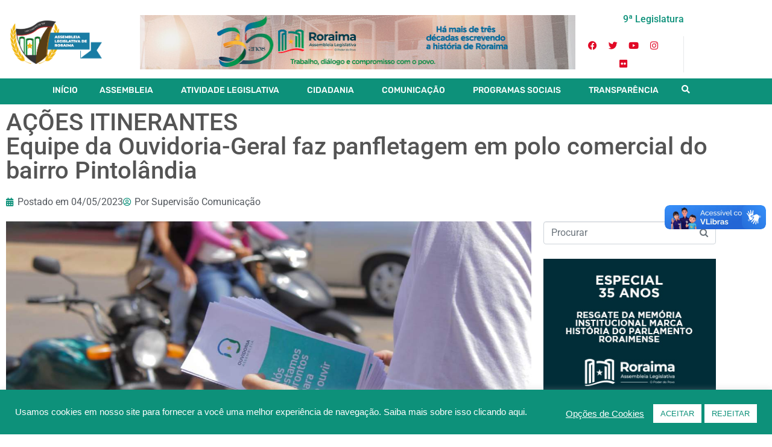

--- FILE ---
content_type: text/html; charset=UTF-8
request_url: https://al.rr.leg.br/2023/05/04/acoes-itinerantes-equipe-da-ouvidoria-geral-faz-panfletagem-em-polo-comercial-do-bairro-pintolandia/
body_size: 35516
content:
<!DOCTYPE html><html lang="pt-BR"><head >	<meta charset="UTF-8" />
<meta name="viewport" content="width=device-width, initial-scale=1" />
<meta name='robots' content='index, follow, max-image-preview:large, max-snippet:-1, max-video-preview:-1' />
<!-- This site is optimized with the Yoast SEO plugin v26.7 - https://yoast.com/wordpress/plugins/seo/ -->
<title>AÇÕES ITINERANTES  Equipe da Ouvidoria-Geral faz panfletagem em polo comercial do bairro Pintolândia | ALE-RR | Assembleia Legislativa de Roraima</title>
<link rel="canonical" href="https://al.rr.leg.br/2023/05/04/acoes-itinerantes-equipe-da-ouvidoria-geral-faz-panfletagem-em-polo-comercial-do-bairro-pintolandia/" />
<meta property="og:locale" content="pt_BR" />
<meta property="og:type" content="article" />
<meta property="og:title" content="AÇÕES ITINERANTES  Equipe da Ouvidoria-Geral faz panfletagem em polo comercial do bairro Pintolândia | ALE-RR | Assembleia Legislativa de Roraima" />
<meta property="og:description" content="Nesta sexta-feira (5), das 16h às 17h30, ação informativa ocorre na Avenida General Ataíde Teive" />
<meta property="og:url" content="https://al.rr.leg.br/2023/05/04/acoes-itinerantes-equipe-da-ouvidoria-geral-faz-panfletagem-em-polo-comercial-do-bairro-pintolandia/" />
<meta property="og:site_name" content="ALE-RR | Assembleia Legislativa de Roraima" />
<meta property="article:publisher" content="https://www.facebook.com/assembleiarr/" />
<meta property="article:published_time" content="2023-05-04T19:47:15+00:00" />
<meta property="og:image" content="https://al.rr.leg.br/wp-content/uploads/2023/05/DIRETO-SITE-12.jpg" />
<meta property="og:image:width" content="1280" />
<meta property="og:image:height" content="574" />
<meta property="og:image:type" content="image/jpeg" />
<meta name="author" content="Supervisão Comunicação" />
<meta name="twitter:card" content="summary_large_image" />
<meta name="twitter:creator" content="@assembleiarr" />
<meta name="twitter:site" content="@assembleiarr" />
<meta name="twitter:label1" content="Escrito por" />
<meta name="twitter:data1" content="Supervisão Comunicação" />
<meta name="twitter:label2" content="Est. tempo de leitura" />
<meta name="twitter:data2" content="4 minutos" />
<script type="application/ld+json" class="yoast-schema-graph">{"@context":"https://schema.org","@graph":[{"@type":"Article","@id":"https://al.rr.leg.br/2023/05/04/acoes-itinerantes-equipe-da-ouvidoria-geral-faz-panfletagem-em-polo-comercial-do-bairro-pintolandia/#article","isPartOf":{"@id":"https://al.rr.leg.br/2023/05/04/acoes-itinerantes-equipe-da-ouvidoria-geral-faz-panfletagem-em-polo-comercial-do-bairro-pintolandia/"},"author":{"name":"Supervisão Comunicação","@id":"https://al.rr.leg.br/#/schema/person/5c6aab8f8f169932903cabfe9509245d"},"headline":"AÇÕES ITINERANTES Equipe da Ouvidoria-Geral faz panfletagem em polo comercial do bairro Pintolândia","datePublished":"2023-05-04T19:47:15+00:00","mainEntityOfPage":{"@id":"https://al.rr.leg.br/2023/05/04/acoes-itinerantes-equipe-da-ouvidoria-geral-faz-panfletagem-em-polo-comercial-do-bairro-pintolandia/"},"wordCount":563,"publisher":{"@id":"https://al.rr.leg.br/#organization"},"image":{"@id":"https://al.rr.leg.br/2023/05/04/acoes-itinerantes-equipe-da-ouvidoria-geral-faz-panfletagem-em-polo-comercial-do-bairro-pintolandia/#primaryimage"},"thumbnailUrl":"https://al.rr.leg.br/wp-content/uploads/2023/05/DIRETO-SITE-12.jpg","articleSection":["Notícias"],"inLanguage":"pt-BR"},{"@type":"WebPage","@id":"https://al.rr.leg.br/2023/05/04/acoes-itinerantes-equipe-da-ouvidoria-geral-faz-panfletagem-em-polo-comercial-do-bairro-pintolandia/","url":"https://al.rr.leg.br/2023/05/04/acoes-itinerantes-equipe-da-ouvidoria-geral-faz-panfletagem-em-polo-comercial-do-bairro-pintolandia/","name":"AÇÕES ITINERANTES Equipe da Ouvidoria-Geral faz panfletagem em polo comercial do bairro Pintolândia | ALE-RR | Assembleia Legislativa de Roraima","isPartOf":{"@id":"https://al.rr.leg.br/#website"},"primaryImageOfPage":{"@id":"https://al.rr.leg.br/2023/05/04/acoes-itinerantes-equipe-da-ouvidoria-geral-faz-panfletagem-em-polo-comercial-do-bairro-pintolandia/#primaryimage"},"image":{"@id":"https://al.rr.leg.br/2023/05/04/acoes-itinerantes-equipe-da-ouvidoria-geral-faz-panfletagem-em-polo-comercial-do-bairro-pintolandia/#primaryimage"},"thumbnailUrl":"https://al.rr.leg.br/wp-content/uploads/2023/05/DIRETO-SITE-12.jpg","datePublished":"2023-05-04T19:47:15+00:00","breadcrumb":{"@id":"https://al.rr.leg.br/2023/05/04/acoes-itinerantes-equipe-da-ouvidoria-geral-faz-panfletagem-em-polo-comercial-do-bairro-pintolandia/#breadcrumb"},"inLanguage":"pt-BR","potentialAction":[{"@type":"ReadAction","target":["https://al.rr.leg.br/2023/05/04/acoes-itinerantes-equipe-da-ouvidoria-geral-faz-panfletagem-em-polo-comercial-do-bairro-pintolandia/"]}]},{"@type":"ImageObject","inLanguage":"pt-BR","@id":"https://al.rr.leg.br/2023/05/04/acoes-itinerantes-equipe-da-ouvidoria-geral-faz-panfletagem-em-polo-comercial-do-bairro-pintolandia/#primaryimage","url":"https://al.rr.leg.br/wp-content/uploads/2023/05/DIRETO-SITE-12.jpg","contentUrl":"https://al.rr.leg.br/wp-content/uploads/2023/05/DIRETO-SITE-12.jpg","width":1280,"height":574},{"@type":"BreadcrumbList","@id":"https://al.rr.leg.br/2023/05/04/acoes-itinerantes-equipe-da-ouvidoria-geral-faz-panfletagem-em-polo-comercial-do-bairro-pintolandia/#breadcrumb","itemListElement":[{"@type":"ListItem","position":1,"name":"Início","item":"https://al.rr.leg.br/"},{"@type":"ListItem","position":2,"name":"AÇÕES ITINERANTES Equipe da Ouvidoria-Geral faz panfletagem em polo comercial do bairro Pintolândia"}]},{"@type":"WebSite","@id":"https://al.rr.leg.br/#website","url":"https://al.rr.leg.br/","name":"ALE-RR | Assembleia Legislativa de Roraima","description":"Nós somos a Assembleia Legislativa do Estado de Roraima, Brasil.","publisher":{"@id":"https://al.rr.leg.br/#organization"},"potentialAction":[{"@type":"SearchAction","target":{"@type":"EntryPoint","urlTemplate":"https://al.rr.leg.br/?s={search_term_string}"},"query-input":{"@type":"PropertyValueSpecification","valueRequired":true,"valueName":"search_term_string"}}],"inLanguage":"pt-BR"},{"@type":"Organization","@id":"https://al.rr.leg.br/#organization","name":"Assembleia Legislativa de Roraima","url":"https://al.rr.leg.br/","logo":{"@type":"ImageObject","inLanguage":"pt-BR","@id":"https://al.rr.leg.br/#/schema/logo/image/","url":"https://al.rr.leg.br/wp-content/uploads/2022/07/brasao-ale-roraima-2022-nova.png","contentUrl":"https://al.rr.leg.br/wp-content/uploads/2022/07/brasao-ale-roraima-2022-nova.png","width":694,"height":331,"caption":"Assembleia Legislativa de Roraima"},"image":{"@id":"https://al.rr.leg.br/#/schema/logo/image/"},"sameAs":["https://www.facebook.com/assembleiarr/","https://x.com/assembleiarr","https://www.instagram.com/assembleiarr/","https://www.youtube.com/user/ALERR1991"]},{"@type":"Person","@id":"https://al.rr.leg.br/#/schema/person/5c6aab8f8f169932903cabfe9509245d","name":"Supervisão Comunicação","image":{"@type":"ImageObject","inLanguage":"pt-BR","@id":"https://al.rr.leg.br/#/schema/person/image/","url":"https://secure.gravatar.com/avatar/b81917e9ffcd50886fec497220ee362c9905ad070ce93e77683491f5aa2fc4f6?s=96&d=mm&r=g","contentUrl":"https://secure.gravatar.com/avatar/b81917e9ffcd50886fec497220ee362c9905ad070ce93e77683491f5aa2fc4f6?s=96&d=mm&r=g","caption":"Supervisão Comunicação"},"url":"https://al.rr.leg.br/author/supcomale/"}]}</script>
<!-- / Yoast SEO plugin. -->
<link rel="alternate" type="application/rss+xml" title="Feed para ALE-RR | Assembleia Legislativa de Roraima &raquo;" href="https://al.rr.leg.br/feed/" />
<link rel="alternate" type="application/rss+xml" title="Feed de comentários para ALE-RR | Assembleia Legislativa de Roraima &raquo;" href="https://al.rr.leg.br/comments/feed/" />
<link rel="alternate" type="application/rss+xml" title="Feed de comentários para ALE-RR | Assembleia Legislativa de Roraima &raquo; AÇÕES ITINERANTES  Equipe da Ouvidoria-Geral faz panfletagem em polo comercial do bairro Pintolândia" href="https://al.rr.leg.br/2023/05/04/acoes-itinerantes-equipe-da-ouvidoria-geral-faz-panfletagem-em-polo-comercial-do-bairro-pintolandia/feed/" />
<link rel="alternate" title="oEmbed (JSON)" type="application/json+oembed" href="https://al.rr.leg.br/wp-json/oembed/1.0/embed?url=https%3A%2F%2Fal.rr.leg.br%2F2023%2F05%2F04%2Facoes-itinerantes-equipe-da-ouvidoria-geral-faz-panfletagem-em-polo-comercial-do-bairro-pintolandia%2F" />
<link rel="alternate" title="oEmbed (XML)" type="text/xml+oembed" href="https://al.rr.leg.br/wp-json/oembed/1.0/embed?url=https%3A%2F%2Fal.rr.leg.br%2F2023%2F05%2F04%2Facoes-itinerantes-equipe-da-ouvidoria-geral-faz-panfletagem-em-polo-comercial-do-bairro-pintolandia%2F&#038;format=xml" />
<style id='wp-img-auto-sizes-contain-inline-css' type='text/css'>
img:is([sizes=auto i],[sizes^="auto," i]){contain-intrinsic-size:3000px 1500px}
/*# sourceURL=wp-img-auto-sizes-contain-inline-css */
</style>
<!-- <link rel='stylesheet' id='bdt-uikit-css' href='https://al.rr.leg.br/wp-content/plugins/bdthemes-element-pack/assets/css/bdt-uikit.css?ver=3.7.2' type='text/css' media='all' /> -->
<!-- <link rel='stylesheet' id='element-pack-site-css' href='https://al.rr.leg.br/wp-content/plugins/bdthemes-element-pack/assets/css/element-pack-site.css?ver=5.11.1' type='text/css' media='all' /> -->
<!-- <link rel='stylesheet' id='jupiterx-child-css' href='https://al.rr.leg.br/wp-content/themes/jupiterx-child/assets/css/style.css?ver=6.9' type='text/css' media='all' /> -->
<!-- <link rel='stylesheet' id='wp-block-library-css' href='https://al.rr.leg.br/wp-includes/css/dist/block-library/style.min.css?ver=6.9' type='text/css' media='all' /> -->
<link rel="stylesheet" type="text/css" href="//al.rr.leg.br/wp-content/cache/wpfc-minified/e5viw47u/ftb59.css" media="all"/>
<style id='wp-block-library-theme-inline-css' type='text/css'>
.wp-block-audio :where(figcaption){color:#555;font-size:13px;text-align:center}.is-dark-theme .wp-block-audio :where(figcaption){color:#ffffffa6}.wp-block-audio{margin:0 0 1em}.wp-block-code{border:1px solid #ccc;border-radius:4px;font-family:Menlo,Consolas,monaco,monospace;padding:.8em 1em}.wp-block-embed :where(figcaption){color:#555;font-size:13px;text-align:center}.is-dark-theme .wp-block-embed :where(figcaption){color:#ffffffa6}.wp-block-embed{margin:0 0 1em}.blocks-gallery-caption{color:#555;font-size:13px;text-align:center}.is-dark-theme .blocks-gallery-caption{color:#ffffffa6}:root :where(.wp-block-image figcaption){color:#555;font-size:13px;text-align:center}.is-dark-theme :root :where(.wp-block-image figcaption){color:#ffffffa6}.wp-block-image{margin:0 0 1em}.wp-block-pullquote{border-bottom:4px solid;border-top:4px solid;color:currentColor;margin-bottom:1.75em}.wp-block-pullquote :where(cite),.wp-block-pullquote :where(footer),.wp-block-pullquote__citation{color:currentColor;font-size:.8125em;font-style:normal;text-transform:uppercase}.wp-block-quote{border-left:.25em solid;margin:0 0 1.75em;padding-left:1em}.wp-block-quote cite,.wp-block-quote footer{color:currentColor;font-size:.8125em;font-style:normal;position:relative}.wp-block-quote:where(.has-text-align-right){border-left:none;border-right:.25em solid;padding-left:0;padding-right:1em}.wp-block-quote:where(.has-text-align-center){border:none;padding-left:0}.wp-block-quote.is-large,.wp-block-quote.is-style-large,.wp-block-quote:where(.is-style-plain){border:none}.wp-block-search .wp-block-search__label{font-weight:700}.wp-block-search__button{border:1px solid #ccc;padding:.375em .625em}:where(.wp-block-group.has-background){padding:1.25em 2.375em}.wp-block-separator.has-css-opacity{opacity:.4}.wp-block-separator{border:none;border-bottom:2px solid;margin-left:auto;margin-right:auto}.wp-block-separator.has-alpha-channel-opacity{opacity:1}.wp-block-separator:not(.is-style-wide):not(.is-style-dots){width:100px}.wp-block-separator.has-background:not(.is-style-dots){border-bottom:none;height:1px}.wp-block-separator.has-background:not(.is-style-wide):not(.is-style-dots){height:2px}.wp-block-table{margin:0 0 1em}.wp-block-table td,.wp-block-table th{word-break:normal}.wp-block-table :where(figcaption){color:#555;font-size:13px;text-align:center}.is-dark-theme .wp-block-table :where(figcaption){color:#ffffffa6}.wp-block-video :where(figcaption){color:#555;font-size:13px;text-align:center}.is-dark-theme .wp-block-video :where(figcaption){color:#ffffffa6}.wp-block-video{margin:0 0 1em}:root :where(.wp-block-template-part.has-background){margin-bottom:0;margin-top:0;padding:1.25em 2.375em}
/*# sourceURL=/wp-includes/css/dist/block-library/theme.min.css */
</style>
<style id='classic-theme-styles-inline-css' type='text/css'>
/*! This file is auto-generated */
.wp-block-button__link{color:#fff;background-color:#32373c;border-radius:9999px;box-shadow:none;text-decoration:none;padding:calc(.667em + 2px) calc(1.333em + 2px);font-size:1.125em}.wp-block-file__button{background:#32373c;color:#fff;text-decoration:none}
/*# sourceURL=/wp-includes/css/classic-themes.min.css */
</style>
<style id='pdfemb-pdf-embedder-viewer-style-inline-css' type='text/css'>
.wp-block-pdfemb-pdf-embedder-viewer{max-width:none}
/*# sourceURL=https://al.rr.leg.br/wp-content/plugins/pdf-embedder/block/build/style-index.css */
</style>
<style id='global-styles-inline-css' type='text/css'>
:root{--wp--preset--aspect-ratio--square: 1;--wp--preset--aspect-ratio--4-3: 4/3;--wp--preset--aspect-ratio--3-4: 3/4;--wp--preset--aspect-ratio--3-2: 3/2;--wp--preset--aspect-ratio--2-3: 2/3;--wp--preset--aspect-ratio--16-9: 16/9;--wp--preset--aspect-ratio--9-16: 9/16;--wp--preset--color--black: #000000;--wp--preset--color--cyan-bluish-gray: #abb8c3;--wp--preset--color--white: #ffffff;--wp--preset--color--pale-pink: #f78da7;--wp--preset--color--vivid-red: #cf2e2e;--wp--preset--color--luminous-vivid-orange: #ff6900;--wp--preset--color--luminous-vivid-amber: #fcb900;--wp--preset--color--light-green-cyan: #7bdcb5;--wp--preset--color--vivid-green-cyan: #00d084;--wp--preset--color--pale-cyan-blue: #8ed1fc;--wp--preset--color--vivid-cyan-blue: #0693e3;--wp--preset--color--vivid-purple: #9b51e0;--wp--preset--gradient--vivid-cyan-blue-to-vivid-purple: linear-gradient(135deg,rgb(6,147,227) 0%,rgb(155,81,224) 100%);--wp--preset--gradient--light-green-cyan-to-vivid-green-cyan: linear-gradient(135deg,rgb(122,220,180) 0%,rgb(0,208,130) 100%);--wp--preset--gradient--luminous-vivid-amber-to-luminous-vivid-orange: linear-gradient(135deg,rgb(252,185,0) 0%,rgb(255,105,0) 100%);--wp--preset--gradient--luminous-vivid-orange-to-vivid-red: linear-gradient(135deg,rgb(255,105,0) 0%,rgb(207,46,46) 100%);--wp--preset--gradient--very-light-gray-to-cyan-bluish-gray: linear-gradient(135deg,rgb(238,238,238) 0%,rgb(169,184,195) 100%);--wp--preset--gradient--cool-to-warm-spectrum: linear-gradient(135deg,rgb(74,234,220) 0%,rgb(151,120,209) 20%,rgb(207,42,186) 40%,rgb(238,44,130) 60%,rgb(251,105,98) 80%,rgb(254,248,76) 100%);--wp--preset--gradient--blush-light-purple: linear-gradient(135deg,rgb(255,206,236) 0%,rgb(152,150,240) 100%);--wp--preset--gradient--blush-bordeaux: linear-gradient(135deg,rgb(254,205,165) 0%,rgb(254,45,45) 50%,rgb(107,0,62) 100%);--wp--preset--gradient--luminous-dusk: linear-gradient(135deg,rgb(255,203,112) 0%,rgb(199,81,192) 50%,rgb(65,88,208) 100%);--wp--preset--gradient--pale-ocean: linear-gradient(135deg,rgb(255,245,203) 0%,rgb(182,227,212) 50%,rgb(51,167,181) 100%);--wp--preset--gradient--electric-grass: linear-gradient(135deg,rgb(202,248,128) 0%,rgb(113,206,126) 100%);--wp--preset--gradient--midnight: linear-gradient(135deg,rgb(2,3,129) 0%,rgb(40,116,252) 100%);--wp--preset--font-size--small: 13px;--wp--preset--font-size--medium: 20px;--wp--preset--font-size--large: 36px;--wp--preset--font-size--x-large: 42px;--wp--preset--spacing--20: 0.44rem;--wp--preset--spacing--30: 0.67rem;--wp--preset--spacing--40: 1rem;--wp--preset--spacing--50: 1.5rem;--wp--preset--spacing--60: 2.25rem;--wp--preset--spacing--70: 3.38rem;--wp--preset--spacing--80: 5.06rem;--wp--preset--shadow--natural: 6px 6px 9px rgba(0, 0, 0, 0.2);--wp--preset--shadow--deep: 12px 12px 50px rgba(0, 0, 0, 0.4);--wp--preset--shadow--sharp: 6px 6px 0px rgba(0, 0, 0, 0.2);--wp--preset--shadow--outlined: 6px 6px 0px -3px rgb(255, 255, 255), 6px 6px rgb(0, 0, 0);--wp--preset--shadow--crisp: 6px 6px 0px rgb(0, 0, 0);}:where(.is-layout-flex){gap: 0.5em;}:where(.is-layout-grid){gap: 0.5em;}body .is-layout-flex{display: flex;}.is-layout-flex{flex-wrap: wrap;align-items: center;}.is-layout-flex > :is(*, div){margin: 0;}body .is-layout-grid{display: grid;}.is-layout-grid > :is(*, div){margin: 0;}:where(.wp-block-columns.is-layout-flex){gap: 2em;}:where(.wp-block-columns.is-layout-grid){gap: 2em;}:where(.wp-block-post-template.is-layout-flex){gap: 1.25em;}:where(.wp-block-post-template.is-layout-grid){gap: 1.25em;}.has-black-color{color: var(--wp--preset--color--black) !important;}.has-cyan-bluish-gray-color{color: var(--wp--preset--color--cyan-bluish-gray) !important;}.has-white-color{color: var(--wp--preset--color--white) !important;}.has-pale-pink-color{color: var(--wp--preset--color--pale-pink) !important;}.has-vivid-red-color{color: var(--wp--preset--color--vivid-red) !important;}.has-luminous-vivid-orange-color{color: var(--wp--preset--color--luminous-vivid-orange) !important;}.has-luminous-vivid-amber-color{color: var(--wp--preset--color--luminous-vivid-amber) !important;}.has-light-green-cyan-color{color: var(--wp--preset--color--light-green-cyan) !important;}.has-vivid-green-cyan-color{color: var(--wp--preset--color--vivid-green-cyan) !important;}.has-pale-cyan-blue-color{color: var(--wp--preset--color--pale-cyan-blue) !important;}.has-vivid-cyan-blue-color{color: var(--wp--preset--color--vivid-cyan-blue) !important;}.has-vivid-purple-color{color: var(--wp--preset--color--vivid-purple) !important;}.has-black-background-color{background-color: var(--wp--preset--color--black) !important;}.has-cyan-bluish-gray-background-color{background-color: var(--wp--preset--color--cyan-bluish-gray) !important;}.has-white-background-color{background-color: var(--wp--preset--color--white) !important;}.has-pale-pink-background-color{background-color: var(--wp--preset--color--pale-pink) !important;}.has-vivid-red-background-color{background-color: var(--wp--preset--color--vivid-red) !important;}.has-luminous-vivid-orange-background-color{background-color: var(--wp--preset--color--luminous-vivid-orange) !important;}.has-luminous-vivid-amber-background-color{background-color: var(--wp--preset--color--luminous-vivid-amber) !important;}.has-light-green-cyan-background-color{background-color: var(--wp--preset--color--light-green-cyan) !important;}.has-vivid-green-cyan-background-color{background-color: var(--wp--preset--color--vivid-green-cyan) !important;}.has-pale-cyan-blue-background-color{background-color: var(--wp--preset--color--pale-cyan-blue) !important;}.has-vivid-cyan-blue-background-color{background-color: var(--wp--preset--color--vivid-cyan-blue) !important;}.has-vivid-purple-background-color{background-color: var(--wp--preset--color--vivid-purple) !important;}.has-black-border-color{border-color: var(--wp--preset--color--black) !important;}.has-cyan-bluish-gray-border-color{border-color: var(--wp--preset--color--cyan-bluish-gray) !important;}.has-white-border-color{border-color: var(--wp--preset--color--white) !important;}.has-pale-pink-border-color{border-color: var(--wp--preset--color--pale-pink) !important;}.has-vivid-red-border-color{border-color: var(--wp--preset--color--vivid-red) !important;}.has-luminous-vivid-orange-border-color{border-color: var(--wp--preset--color--luminous-vivid-orange) !important;}.has-luminous-vivid-amber-border-color{border-color: var(--wp--preset--color--luminous-vivid-amber) !important;}.has-light-green-cyan-border-color{border-color: var(--wp--preset--color--light-green-cyan) !important;}.has-vivid-green-cyan-border-color{border-color: var(--wp--preset--color--vivid-green-cyan) !important;}.has-pale-cyan-blue-border-color{border-color: var(--wp--preset--color--pale-cyan-blue) !important;}.has-vivid-cyan-blue-border-color{border-color: var(--wp--preset--color--vivid-cyan-blue) !important;}.has-vivid-purple-border-color{border-color: var(--wp--preset--color--vivid-purple) !important;}.has-vivid-cyan-blue-to-vivid-purple-gradient-background{background: var(--wp--preset--gradient--vivid-cyan-blue-to-vivid-purple) !important;}.has-light-green-cyan-to-vivid-green-cyan-gradient-background{background: var(--wp--preset--gradient--light-green-cyan-to-vivid-green-cyan) !important;}.has-luminous-vivid-amber-to-luminous-vivid-orange-gradient-background{background: var(--wp--preset--gradient--luminous-vivid-amber-to-luminous-vivid-orange) !important;}.has-luminous-vivid-orange-to-vivid-red-gradient-background{background: var(--wp--preset--gradient--luminous-vivid-orange-to-vivid-red) !important;}.has-very-light-gray-to-cyan-bluish-gray-gradient-background{background: var(--wp--preset--gradient--very-light-gray-to-cyan-bluish-gray) !important;}.has-cool-to-warm-spectrum-gradient-background{background: var(--wp--preset--gradient--cool-to-warm-spectrum) !important;}.has-blush-light-purple-gradient-background{background: var(--wp--preset--gradient--blush-light-purple) !important;}.has-blush-bordeaux-gradient-background{background: var(--wp--preset--gradient--blush-bordeaux) !important;}.has-luminous-dusk-gradient-background{background: var(--wp--preset--gradient--luminous-dusk) !important;}.has-pale-ocean-gradient-background{background: var(--wp--preset--gradient--pale-ocean) !important;}.has-electric-grass-gradient-background{background: var(--wp--preset--gradient--electric-grass) !important;}.has-midnight-gradient-background{background: var(--wp--preset--gradient--midnight) !important;}.has-small-font-size{font-size: var(--wp--preset--font-size--small) !important;}.has-medium-font-size{font-size: var(--wp--preset--font-size--medium) !important;}.has-large-font-size{font-size: var(--wp--preset--font-size--large) !important;}.has-x-large-font-size{font-size: var(--wp--preset--font-size--x-large) !important;}
:where(.wp-block-post-template.is-layout-flex){gap: 1.25em;}:where(.wp-block-post-template.is-layout-grid){gap: 1.25em;}
:where(.wp-block-term-template.is-layout-flex){gap: 1.25em;}:where(.wp-block-term-template.is-layout-grid){gap: 1.25em;}
:where(.wp-block-columns.is-layout-flex){gap: 2em;}:where(.wp-block-columns.is-layout-grid){gap: 2em;}
:root :where(.wp-block-pullquote){font-size: 1.5em;line-height: 1.6;}
/*# sourceURL=global-styles-inline-css */
</style>
<!-- <link rel='stylesheet' id='cookie-law-info-css' href='https://al.rr.leg.br/wp-content/plugins/cookie-law-info/legacy/public/css/cookie-law-info-public.css?ver=3.3.9.1' type='text/css' media='all' /> -->
<!-- <link rel='stylesheet' id='cookie-law-info-gdpr-css' href='https://al.rr.leg.br/wp-content/plugins/cookie-law-info/legacy/public/css/cookie-law-info-gdpr.css?ver=3.3.9.1' type='text/css' media='all' /> -->
<!-- <link rel='stylesheet' id='searchandfilter-css' href='https://al.rr.leg.br/wp-content/plugins/search-filter/style.css?ver=1' type='text/css' media='all' /> -->
<!-- <link rel='stylesheet' id='jupiterx-popups-animation-css' href='https://al.rr.leg.br/wp-content/plugins/jupiterx-core/includes/extensions/raven/assets/lib/animate/animate.min.css?ver=4.14.1' type='text/css' media='all' /> -->
<!-- <link rel='stylesheet' id='jupiterx-css' href='https://al.rr.leg.br/wp-content/uploads/jupiterx/compiler/jupiterx/style.css?ver=4da9716' type='text/css' media='all' /> -->
<!-- <link rel='stylesheet' id='dflip-style-css' href='https://al.rr.leg.br/wp-content/plugins/3d-flipbook-dflip-lite/assets/css/dflip.min.css?ver=2.4.20' type='text/css' media='all' /> -->
<!-- <link rel='stylesheet' id='jupiterx-elements-dynamic-styles-css' href='https://al.rr.leg.br/wp-content/uploads/jupiterx/compiler/jupiterx-elements-dynamic-styles/style.css?ver=e527667' type='text/css' media='all' /> -->
<!-- <link rel='stylesheet' id='elementor-frontend-css' href='https://al.rr.leg.br/wp-content/plugins/elementor/assets/css/frontend.min.css?ver=3.34.1' type='text/css' media='all' /> -->
<!-- <link rel='stylesheet' id='widget-image-css' href='https://al.rr.leg.br/wp-content/plugins/elementor/assets/css/widget-image.min.css?ver=3.34.1' type='text/css' media='all' /> -->
<!-- <link rel='stylesheet' id='widget-social-icons-css' href='https://al.rr.leg.br/wp-content/plugins/elementor/assets/css/widget-social-icons.min.css?ver=3.34.1' type='text/css' media='all' /> -->
<!-- <link rel='stylesheet' id='e-apple-webkit-css' href='https://al.rr.leg.br/wp-content/plugins/elementor/assets/css/conditionals/apple-webkit.min.css?ver=3.34.1' type='text/css' media='all' /> -->
<!-- <link rel='stylesheet' id='widget-heading-css' href='https://al.rr.leg.br/wp-content/plugins/elementor/assets/css/widget-heading.min.css?ver=3.34.1' type='text/css' media='all' /> -->
<!-- <link rel='stylesheet' id='widget-icon-list-css' href='https://al.rr.leg.br/wp-content/plugins/elementor/assets/css/widget-icon-list.min.css?ver=3.34.1' type='text/css' media='all' /> -->
<!-- <link rel='stylesheet' id='mediaelement-css' href='https://al.rr.leg.br/wp-includes/js/mediaelement/mediaelementplayer-legacy.min.css?ver=4.2.17' type='text/css' media='all' /> -->
<!-- <link rel='stylesheet' id='elementor-icons-shared-0-css' href='https://al.rr.leg.br/wp-content/plugins/elementor/assets/lib/font-awesome/css/fontawesome.min.css?ver=5.15.3' type='text/css' media='all' /> -->
<!-- <link rel='stylesheet' id='elementor-icons-fa-solid-css' href='https://al.rr.leg.br/wp-content/plugins/elementor/assets/lib/font-awesome/css/solid.min.css?ver=5.15.3' type='text/css' media='all' /> -->
<!-- <link rel='stylesheet' id='jet-elements-css' href='https://al.rr.leg.br/wp-content/plugins/jet-elements/assets/css/jet-elements.css?ver=2.7.12.3' type='text/css' media='all' /> -->
<!-- <link rel='stylesheet' id='jet-audio-css' href='https://al.rr.leg.br/wp-content/plugins/jet-elements/assets/css/addons/jet-audio.css?ver=2.7.12.3' type='text/css' media='all' /> -->
<!-- <link rel='stylesheet' id='e-sticky-css' href='https://al.rr.leg.br/wp-content/plugins/elementor-pro/assets/css/modules/sticky.min.css?ver=3.34.0' type='text/css' media='all' /> -->
<!-- <link rel='stylesheet' id='e-motion-fx-css' href='https://al.rr.leg.br/wp-content/plugins/elementor-pro/assets/css/modules/motion-fx.min.css?ver=3.34.0' type='text/css' media='all' /> -->
<!-- <link rel='stylesheet' id='elementor-icons-css' href='https://al.rr.leg.br/wp-content/plugins/elementor/assets/lib/eicons/css/elementor-icons.min.css?ver=5.45.0' type='text/css' media='all' /> -->
<!-- <link rel='stylesheet' id='font-awesome-css' href='https://al.rr.leg.br/wp-content/plugins/elementor/assets/lib/font-awesome/css/font-awesome.min.css?ver=4.7.0' type='text/css' media='all' /> -->
<!-- <link rel='stylesheet' id='jupiterx-core-raven-frontend-css' href='https://al.rr.leg.br/wp-content/plugins/jupiterx-core/includes/extensions/raven/assets/css/frontend.min.css?ver=6.9' type='text/css' media='all' /> -->
<link rel="stylesheet" type="text/css" href="//al.rr.leg.br/wp-content/cache/wpfc-minified/l276x5td/ftb59.css" media="all"/>
<link rel='stylesheet' id='elementor-post-29406-css' href='https://al.rr.leg.br/wp-content/uploads/elementor/css/post-29406.css?ver=1768860151' type='text/css' media='all' />
<!-- <link rel='stylesheet' id='jet-tabs-frontend-css' href='https://al.rr.leg.br/wp-content/plugins/jet-tabs/assets/css/jet-tabs-frontend.css?ver=2.2.13' type='text/css' media='all' /> -->
<!-- <link rel='stylesheet' id='swiper-css' href='https://al.rr.leg.br/wp-content/plugins/elementor/assets/lib/swiper/v8/css/swiper.min.css?ver=8.4.5' type='text/css' media='all' /> -->
<!-- <link rel='stylesheet' id='flatpickr-css' href='https://al.rr.leg.br/wp-content/plugins/elementor/assets/lib/flatpickr/flatpickr.min.css?ver=4.6.13' type='text/css' media='all' /> -->
<link rel="stylesheet" type="text/css" href="//al.rr.leg.br/wp-content/cache/wpfc-minified/lzjm3jod/ftb59.css" media="all"/>
<link rel='stylesheet' id='elementor-post-30136-css' href='https://al.rr.leg.br/wp-content/uploads/elementor/css/post-30136.css?ver=1768860151' type='text/css' media='all' />
<link rel='stylesheet' id='elementor-post-30445-css' href='https://al.rr.leg.br/wp-content/uploads/elementor/css/post-30445.css?ver=1768860151' type='text/css' media='all' />
<!-- <link rel='stylesheet' id='tablepress-default-css' href='https://al.rr.leg.br/wp-content/plugins/tablepress/css/build/default.css?ver=3.2.6' type='text/css' media='all' /> -->
<!-- <link rel='stylesheet' id='jquery-data-tables-css' href='https://al.rr.leg.br/wp-content/plugins/posts-table-pro/assets/css/datatables/datatables.min.css?ver=1.10.16' type='text/css' media='all' /> -->
<!-- <link rel='stylesheet' id='posts-table-pro-css' href='https://al.rr.leg.br/wp-content/plugins/posts-table-pro/assets/css/posts-table-pro.min.css?ver=2.1.4' type='text/css' media='all' /> -->
<!-- <link rel='stylesheet' id='heateor_sss_frontend_css-css' href='https://al.rr.leg.br/wp-content/plugins/sassy-social-share/public/css/sassy-social-share-public.css?ver=3.3.79' type='text/css' media='all' /> -->
<link rel="stylesheet" type="text/css" href="//al.rr.leg.br/wp-content/cache/wpfc-minified/kpqh0nx1/ftb59.css" media="all"/>
<style id='heateor_sss_frontend_css-inline-css' type='text/css'>
.heateor_sss_button_instagram span.heateor_sss_svg,a.heateor_sss_instagram span.heateor_sss_svg{background:radial-gradient(circle at 30% 107%,#fdf497 0,#fdf497 5%,#fd5949 45%,#d6249f 60%,#285aeb 90%)}.heateor_sss_horizontal_sharing .heateor_sss_svg,.heateor_sss_standard_follow_icons_container .heateor_sss_svg{color:#fff;border-width:0px;border-style:solid;border-color:transparent}.heateor_sss_horizontal_sharing .heateorSssTCBackground{color:#666}.heateor_sss_horizontal_sharing span.heateor_sss_svg:hover,.heateor_sss_standard_follow_icons_container span.heateor_sss_svg:hover{border-color:transparent;}.heateor_sss_vertical_sharing span.heateor_sss_svg,.heateor_sss_floating_follow_icons_container span.heateor_sss_svg{color:#fff;border-width:0px;border-style:solid;border-color:transparent;}.heateor_sss_vertical_sharing .heateorSssTCBackground{color:#666;}.heateor_sss_vertical_sharing span.heateor_sss_svg:hover,.heateor_sss_floating_follow_icons_container span.heateor_sss_svg:hover{border-color:transparent;}@media screen and (max-width:783px) {.heateor_sss_vertical_sharing{display:none!important}}
/*# sourceURL=heateor_sss_frontend_css-inline-css */
</style>
<!-- <link rel='stylesheet' id='__EPYT__style-css' href='https://al.rr.leg.br/wp-content/plugins/youtube-embed-plus/styles/ytprefs.min.css?ver=14.2.4' type='text/css' media='all' /> -->
<link rel="stylesheet" type="text/css" href="//al.rr.leg.br/wp-content/cache/wpfc-minified/7w366chl/ftb59.css" media="all"/>
<style id='__EPYT__style-inline-css' type='text/css'>
.epyt-gallery-thumb {
width: 50%;
}
@media (min-width:0px) and (max-width: 767px) {
.epyt-gallery-rowbreak {
display: none;
}
.epyt-gallery-allthumbs[class*="epyt-cols"] .epyt-gallery-thumb {
width: 100% !important;
}
}
/*# sourceURL=__EPYT__style-inline-css */
</style>
<!-- <link rel='stylesheet' id='elementor-gf-local-roboto-css' href='https://al.rr.leg.br/wp-content/uploads/elementor/google-fonts/css/roboto.css?ver=1743740258' type='text/css' media='all' /> -->
<!-- <link rel='stylesheet' id='elementor-gf-local-robotoslab-css' href='https://al.rr.leg.br/wp-content/uploads/elementor/google-fonts/css/robotoslab.css?ver=1743740266' type='text/css' media='all' /> -->
<!-- <link rel='stylesheet' id='elementor-gf-local-rubik-css' href='https://al.rr.leg.br/wp-content/uploads/elementor/google-fonts/css/rubik.css?ver=1743740277' type='text/css' media='all' /> -->
<!-- <link rel='stylesheet' id='elementor-icons-fa-brands-css' href='https://al.rr.leg.br/wp-content/plugins/elementor/assets/lib/font-awesome/css/brands.min.css?ver=5.15.3' type='text/css' media='all' /> -->
<link rel="stylesheet" type="text/css" href="//al.rr.leg.br/wp-content/cache/wpfc-minified/8986q8eo/ftb59.css" media="all"/>
<script src='//al.rr.leg.br/wp-content/cache/wpfc-minified/7xwgj9ig/ftb59.js' type="text/javascript"></script>
<!-- <script type="text/javascript" src="https://al.rr.leg.br/wp-includes/js/jquery/jquery.min.js?ver=3.7.1" id="jquery-core-js"></script> -->
<!-- <script type="text/javascript" src="https://al.rr.leg.br/wp-includes/js/jquery/jquery-migrate.min.js?ver=3.4.1" id="jquery-migrate-js"></script> -->
<script type="text/javascript" id="cookie-law-info-js-extra">
/* <![CDATA[ */
var Cli_Data = {"nn_cookie_ids":[],"cookielist":[],"non_necessary_cookies":[],"ccpaEnabled":"","ccpaRegionBased":"","ccpaBarEnabled":"","strictlyEnabled":["necessary","obligatoire"],"ccpaType":"gdpr","js_blocking":"1","custom_integration":"","triggerDomRefresh":"","secure_cookies":""};
var cli_cookiebar_settings = {"animate_speed_hide":"500","animate_speed_show":"500","background":"#0d917a","border":"#b1a6a6c2","border_on":"","button_1_button_colour":"#ffffff","button_1_button_hover":"#cccccc","button_1_link_colour":"#0d917a","button_1_as_button":"1","button_1_new_win":"","button_2_button_colour":"#333","button_2_button_hover":"#292929","button_2_link_colour":"#444","button_2_as_button":"","button_2_hidebar":"","button_3_button_colour":"#ffffff","button_3_button_hover":"#cccccc","button_3_link_colour":"#0d917a","button_3_as_button":"1","button_3_new_win":"","button_4_button_colour":"#000","button_4_button_hover":"#000000","button_4_link_colour":"#ffffff","button_4_as_button":"","button_7_button_colour":"#61a229","button_7_button_hover":"#4e8221","button_7_link_colour":"#fff","button_7_as_button":"1","button_7_new_win":"","font_family":"inherit","header_fix":"","notify_animate_hide":"1","notify_animate_show":"","notify_div_id":"#cookie-law-info-bar","notify_position_horizontal":"right","notify_position_vertical":"bottom","scroll_close":"","scroll_close_reload":"","accept_close_reload":"","reject_close_reload":"","showagain_tab":"","showagain_background":"#fff","showagain_border":"#000","showagain_div_id":"#cookie-law-info-again","showagain_x_position":"100px","text":"#ffffff","show_once_yn":"","show_once":"10000","logging_on":"","as_popup":"","popup_overlay":"1","bar_heading_text":"","cookie_bar_as":"banner","popup_showagain_position":"bottom-right","widget_position":"left"};
var log_object = {"ajax_url":"https://al.rr.leg.br/wp-admin/admin-ajax.php"};
//# sourceURL=cookie-law-info-js-extra
/* ]]> */
</script>
<script src='//al.rr.leg.br/wp-content/cache/wpfc-minified/f3fn3y4x/ftb59.js' type="text/javascript"></script>
<!-- <script type="text/javascript" src="https://al.rr.leg.br/wp-content/plugins/cookie-law-info/legacy/public/js/cookie-law-info-public.js?ver=3.3.9.1" id="cookie-law-info-js"></script> -->
<!-- <script type="text/javascript" src="//al.rr.leg.br/wp-content/plugins/revslider/sr6/assets/js/rbtools.min.js?ver=6.7.40" async id="tp-tools-js"></script> -->
<!-- <script type="text/javascript" src="//al.rr.leg.br/wp-content/plugins/revslider/sr6/assets/js/rs6.min.js?ver=6.7.40" async id="revmin-js"></script> -->
<!-- <script type="text/javascript" src="https://al.rr.leg.br/wp-content/themes/jupiterx/lib/assets/dist/js/utils.min.js?ver=4.14.1" id="jupiterx-utils-js"></script> -->
<script type="text/javascript" id="__ytprefs__-js-extra">
/* <![CDATA[ */
var _EPYT_ = {"ajaxurl":"https://al.rr.leg.br/wp-admin/admin-ajax.php","security":"38c8dc6e76","gallery_scrolloffset":"20","eppathtoscripts":"https://al.rr.leg.br/wp-content/plugins/youtube-embed-plus/scripts/","eppath":"https://al.rr.leg.br/wp-content/plugins/youtube-embed-plus/","epresponsiveselector":"[\"iframe.__youtube_prefs_widget__\"]","epdovol":"1","version":"14.2.4","evselector":"iframe.__youtube_prefs__[src], iframe[src*=\"youtube.com/embed/\"], iframe[src*=\"youtube-nocookie.com/embed/\"]","ajax_compat":"","maxres_facade":"eager","ytapi_load":"light","pause_others":"","stopMobileBuffer":"1","facade_mode":"","not_live_on_channel":""};
//# sourceURL=__ytprefs__-js-extra
/* ]]> */
</script>
<script src='//al.rr.leg.br/wp-content/cache/wpfc-minified/lpjtfdjs/ftb59.js' type="text/javascript"></script>
<!-- <script type="text/javascript" src="https://al.rr.leg.br/wp-content/plugins/youtube-embed-plus/scripts/ytprefs.min.js?ver=14.2.4" id="__ytprefs__-js"></script> -->
<script></script><link rel="https://api.w.org/" href="https://al.rr.leg.br/wp-json/" /><link rel="alternate" title="JSON" type="application/json" href="https://al.rr.leg.br/wp-json/wp/v2/posts/47359" /><link rel="EditURI" type="application/rsd+xml" title="RSD" href="https://al.rr.leg.br/xmlrpc.php?rsd" />
<meta name="generator" content="WordPress 6.9" />
<link rel='shortlink' href='https://al.rr.leg.br/?p=47359' />
<!-- Global site tag (gtag.js) - Google Analytics -->
<script async src="https://www.googletagmanager.com/gtag/js?id=G-EPL0VE6MBT"></script>
<script>
window.dataLayer = window.dataLayer || [];
function gtag(){dataLayer.push(arguments);}
gtag('js', new Date());
gtag('config', 'G-EPL0VE6MBT');
</script>
<!-- Facebook Pixel Code -->
<script>
!function(f,b,e,v,n,t,s)
{if(f.fbq)return;n=f.fbq=function(){n.callMethod?
n.callMethod.apply(n,arguments):n.queue.push(arguments)};
if(!f._fbq)f._fbq=n;n.push=n;n.loaded=!0;n.version='2.0';
n.queue=[];t=b.createElement(e);t.async=!0;
t.src=v;s=b.getElementsByTagName(e)[0];
s.parentNode.insertBefore(t,s)}(window,document,'script',
'https://connect.facebook.net/en_US/fbevents.js');
fbq('init', '756979718363087'); 
fbq('track', 'PageView');
</script>
<noscript>
<img loading="lazy" height="1" width="1" 
src="https://www.facebook.com/tr?id=756979718363087&ev=PageView
&noscript=1"/>
</noscript>
<!-- End Facebook Pixel Code --><meta name="generator" content="Elementor 3.34.1; features: additional_custom_breakpoints; settings: css_print_method-external, google_font-enabled, font_display-auto">
<style>
.e-con.e-parent:nth-of-type(n+4):not(.e-lazyloaded):not(.e-no-lazyload),
.e-con.e-parent:nth-of-type(n+4):not(.e-lazyloaded):not(.e-no-lazyload) * {
background-image: none !important;
}
@media screen and (max-height: 1024px) {
.e-con.e-parent:nth-of-type(n+3):not(.e-lazyloaded):not(.e-no-lazyload),
.e-con.e-parent:nth-of-type(n+3):not(.e-lazyloaded):not(.e-no-lazyload) * {
background-image: none !important;
}
}
@media screen and (max-height: 640px) {
.e-con.e-parent:nth-of-type(n+2):not(.e-lazyloaded):not(.e-no-lazyload),
.e-con.e-parent:nth-of-type(n+2):not(.e-lazyloaded):not(.e-no-lazyload) * {
background-image: none !important;
}
}
</style>
<meta name="generator" content="Powered by WPBakery Page Builder - drag and drop page builder for WordPress."/>
<link rel="pingback" href="https://al.rr.leg.br/xmlrpc.php">
<meta name="generator" content="Powered by Slider Revolution 6.7.40 - responsive, Mobile-Friendly Slider Plugin for WordPress with comfortable drag and drop interface." />
<link rel="icon" href="https://al.rr.leg.br/wp-content/uploads/2022/07/favicon-brasão-assembleia-legislativa-de-roraima-150x150.png" sizes="32x32" />
<link rel="icon" href="https://al.rr.leg.br/wp-content/uploads/2022/07/favicon-brasão-assembleia-legislativa-de-roraima-300x300.png" sizes="192x192" />
<link rel="apple-touch-icon" href="https://al.rr.leg.br/wp-content/uploads/2022/07/favicon-brasão-assembleia-legislativa-de-roraima-300x300.png" />
<meta name="msapplication-TileImage" content="https://al.rr.leg.br/wp-content/uploads/2022/07/favicon-brasão-assembleia-legislativa-de-roraima-300x300.png" />
<script>function setREVStartSize(e){
//window.requestAnimationFrame(function() {
window.RSIW = window.RSIW===undefined ? window.innerWidth : window.RSIW;
window.RSIH = window.RSIH===undefined ? window.innerHeight : window.RSIH;
try {
var pw = document.getElementById(e.c).parentNode.offsetWidth,
newh;
pw = pw===0 || isNaN(pw) || (e.l=="fullwidth" || e.layout=="fullwidth") ? window.RSIW : pw;
e.tabw = e.tabw===undefined ? 0 : parseInt(e.tabw);
e.thumbw = e.thumbw===undefined ? 0 : parseInt(e.thumbw);
e.tabh = e.tabh===undefined ? 0 : parseInt(e.tabh);
e.thumbh = e.thumbh===undefined ? 0 : parseInt(e.thumbh);
e.tabhide = e.tabhide===undefined ? 0 : parseInt(e.tabhide);
e.thumbhide = e.thumbhide===undefined ? 0 : parseInt(e.thumbhide);
e.mh = e.mh===undefined || e.mh=="" || e.mh==="auto" ? 0 : parseInt(e.mh,0);
if(e.layout==="fullscreen" || e.l==="fullscreen")
newh = Math.max(e.mh,window.RSIH);
else{
e.gw = Array.isArray(e.gw) ? e.gw : [e.gw];
for (var i in e.rl) if (e.gw[i]===undefined || e.gw[i]===0) e.gw[i] = e.gw[i-1];
e.gh = e.el===undefined || e.el==="" || (Array.isArray(e.el) && e.el.length==0)? e.gh : e.el;
e.gh = Array.isArray(e.gh) ? e.gh : [e.gh];
for (var i in e.rl) if (e.gh[i]===undefined || e.gh[i]===0) e.gh[i] = e.gh[i-1];
var nl = new Array(e.rl.length),
ix = 0,
sl;
e.tabw = e.tabhide>=pw ? 0 : e.tabw;
e.thumbw = e.thumbhide>=pw ? 0 : e.thumbw;
e.tabh = e.tabhide>=pw ? 0 : e.tabh;
e.thumbh = e.thumbhide>=pw ? 0 : e.thumbh;
for (var i in e.rl) nl[i] = e.rl[i]<window.RSIW ? 0 : e.rl[i];
sl = nl[0];
for (var i in nl) if (sl>nl[i] && nl[i]>0) { sl = nl[i]; ix=i;}
var m = pw>(e.gw[ix]+e.tabw+e.thumbw) ? 1 : (pw-(e.tabw+e.thumbw)) / (e.gw[ix]);
newh =  (e.gh[ix] * m) + (e.tabh + e.thumbh);
}
var el = document.getElementById(e.c);
if (el!==null && el) el.style.height = newh+"px";
el = document.getElementById(e.c+"_wrapper");
if (el!==null && el) {
el.style.height = newh+"px";
el.style.display = "block";
}
} catch(e){
console.log("Failure at Presize of Slider:" + e)
}
//});
};</script>
<noscript><style> .wpb_animate_when_almost_visible { opacity: 1; }</style></noscript></head><body class="wp-singular post-template-default single single-post postid-47359 single-format-standard wp-custom-logo wp-theme-jupiterx wp-child-theme-jupiterx-child no-js wpb-js-composer js-comp-ver-8.7.2 vc_responsive elementor-default elementor-kit-29406 jupiterx-post-template-custom" itemscope="itemscope" itemtype="http://schema.org/WebPage"><script type="text/javascript">
(function(s, z, c, h, a, t) {
s.webchat = s.webchat || function() {
(s.webchat.q = s.webchat.q || []).push(arguments);
};
t = z.createElement(c),
a = z.getElementsByTagName(c)[0]; t.async = 1;
t.src = 'https://allcontrol.pl-chat.com/webchat/v2/webchat.js'; 
a.parentNode.insertBefore(t, a);
s.webchat('cid', '6070970a2adf5d5bde29c83c');
s.webchat('host', h);
})(window, document, 'script', 'https://allcontrol.pl-chat.com');
window.addEventListener("message", function(event) {
if(event.origin !== 'https://allcontrol.pl-chat.com') return;
},false);
</script>
<style>
@media screen and (max-width: 800px) {
#iframe-sz-chat{
bottom: 150px !important;
height: 100px !important;
} 
} 
.cli-style-v2 .cli-bar-btn_container {
margin-left: 0px;
margin-top: 5px;
}
</style><a class="jupiterx-a11y jupiterx-a11y-skip-navigation-link" href="#jupiterx-main">Pular para o conteúdo</a><div class="jupiterx-site"><header class="jupiterx-header jupiterx-header-custom" data-jupiterx-settings="{&quot;breakpoint&quot;:&quot;767.98&quot;,&quot;template&quot;:&quot;30136&quot;,&quot;stickyTemplate&quot;:&quot;30143&quot;}" role="banner" itemscope="itemscope" itemtype="http://schema.org/WPHeader">		<header data-elementor-type="header" data-elementor-id="30136" class="elementor elementor-30136 elementor-location-header" data-elementor-post-type="elementor_library">
<section class="elementor-section elementor-top-section elementor-element elementor-element-1e95fa4 elementor-section-content-middle elementor-section-boxed elementor-section-height-default elementor-section-height-default" data-id="1e95fa4" data-element_type="section" data-settings="{&quot;jet_parallax_layout_list&quot;:[{&quot;_id&quot;:&quot;b49a488&quot;,&quot;jet_parallax_layout_speed&quot;:{&quot;unit&quot;:&quot;%&quot;,&quot;size&quot;:&quot;50&quot;,&quot;sizes&quot;:[]},&quot;jet_parallax_layout_bg_x&quot;:&quot;50&quot;,&quot;jet_parallax_layout_bg_y&quot;:&quot;50&quot;,&quot;jet_parallax_layout_image&quot;:{&quot;url&quot;:&quot;&quot;,&quot;id&quot;:&quot;&quot;,&quot;size&quot;:&quot;&quot;},&quot;jet_parallax_layout_image_tablet&quot;:{&quot;url&quot;:&quot;&quot;,&quot;id&quot;:&quot;&quot;,&quot;size&quot;:&quot;&quot;},&quot;jet_parallax_layout_image_mobile&quot;:{&quot;url&quot;:&quot;&quot;,&quot;id&quot;:&quot;&quot;,&quot;size&quot;:&quot;&quot;},&quot;jet_parallax_layout_type&quot;:&quot;scroll&quot;,&quot;jet_parallax_layout_direction&quot;:&quot;1&quot;,&quot;jet_parallax_layout_fx_direction&quot;:null,&quot;jet_parallax_layout_z_index&quot;:&quot;&quot;,&quot;jet_parallax_layout_bg_x_tablet&quot;:&quot;&quot;,&quot;jet_parallax_layout_bg_x_mobile&quot;:&quot;&quot;,&quot;jet_parallax_layout_bg_y_tablet&quot;:&quot;&quot;,&quot;jet_parallax_layout_bg_y_mobile&quot;:&quot;&quot;,&quot;jet_parallax_layout_bg_size&quot;:&quot;auto&quot;,&quot;jet_parallax_layout_bg_size_tablet&quot;:&quot;&quot;,&quot;jet_parallax_layout_bg_size_mobile&quot;:&quot;&quot;,&quot;jet_parallax_layout_animation_prop&quot;:&quot;transform&quot;,&quot;jet_parallax_layout_on&quot;:[&quot;desktop&quot;,&quot;tablet&quot;]}]}">
<div class="elementor-container elementor-column-gap-no">
<div class="elementor-column elementor-col-20 elementor-top-column elementor-element elementor-element-3fcb68f9" data-id="3fcb68f9" data-element_type="column">
<div class="elementor-widget-wrap elementor-element-populated">
<div class="elementor-element elementor-element-b93cacf elementor-widget elementor-widget-raven-site-logo" data-id="b93cacf" data-element_type="widget" data-widget_type="raven-site-logo.default">
<div class="elementor-widget-container">
<div class="raven-widget-wrapper">
<div class="raven-site-logo">
<a class="raven-site-logo-link" href="https://al.rr.leg.br">
<picture><source media='(max-width:767px)' srcset=' https://al.rr.leg.br/wp-content/uploads/2022/07/brasao-ale-roraima-2022-nova@0.5x.png '><img alt="ALE-RR | Assembleia Legislativa de Roraima" data-no-lazy="1" src=' https://al.rr.leg.br/wp-content/uploads/2022/07/brasao-ale-roraima-2022-nova.png '></picture>									</a>
</div>
</div>
</div>
</div>
</div>
</div>
<div class="elementor-column elementor-col-20 elementor-top-column elementor-element elementor-element-fb9b2bf" data-id="fb9b2bf" data-element_type="column">
<div class="elementor-widget-wrap">
</div>
</div>
<div class="elementor-column elementor-col-20 elementor-top-column elementor-element elementor-element-a04a2a6 elementor-hidden-desktop" data-id="a04a2a6" data-element_type="column">
<div class="elementor-widget-wrap elementor-element-populated">
<div class="elementor-element elementor-element-df14f78 raven-nav-menu-stretch raven-breakpoint-mobile raven-nav-menu-align-left elementor-widget elementor-widget-raven-nav-menu" data-id="df14f78" data-element_type="widget" data-settings="{&quot;submenu_icon&quot;:&quot;&lt;svg 0=\&quot;fas fa-chevron-down\&quot; class=\&quot;e-font-icon-svg e-fas-chevron-down\&quot;&gt;\n\t\t\t\t\t&lt;use xlink:href=\&quot;#fas-chevron-down\&quot;&gt;\n\t\t\t\t\t\t&lt;symbol id=\&quot;fas-chevron-down\&quot; viewBox=\&quot;0 0 448 512\&quot;&gt;\n\t\t\t\t\t\t\t&lt;path d=\&quot;M207.029 381.476L12.686 187.132c-9.373-9.373-9.373-24.569 0-33.941l22.667-22.667c9.357-9.357 24.522-9.375 33.901-.04L224 284.505l154.745-154.021c9.379-9.335 24.544-9.317 33.901.04l22.667 22.667c9.373 9.373 9.373 24.569 0 33.941L240.971 381.476c-9.373 9.372-24.569 9.372-33.942 0z\&quot;&gt;&lt;\/path&gt;\n\t\t\t\t\t\t&lt;\/symbol&gt;\n\t\t\t\t\t&lt;\/use&gt;\n\t\t\t\t&lt;\/svg&gt;&quot;,&quot;full_width&quot;:&quot;stretch&quot;,&quot;mobile_layout&quot;:&quot;dropdown&quot;,&quot;submenu_space_between&quot;:{&quot;unit&quot;:&quot;px&quot;,&quot;size&quot;:&quot;&quot;,&quot;sizes&quot;:[]},&quot;submenu_opening_position&quot;:&quot;bottom&quot;}" data-widget_type="raven-nav-menu.default">
<div class="elementor-widget-container">
<nav class="raven-nav-menu-main raven-nav-menu-horizontal raven-nav-menu-tablet- raven-nav-menu-mobile- raven-nav-icons-hidden-tablet raven-nav-icons-hidden-mobile">
<ul id="menu-df14f78" class="raven-nav-menu"><li class="menu-item menu-item-type-post_type menu-item-object-page menu-item-home menu-item-31672"><a href="https://al.rr.leg.br/" class="raven-menu-item raven-link-item ">INÍCIO</a></li>
<li class="menu-item menu-item-type-custom menu-item-object-custom menu-item-has-children menu-item-30813"><a href="#" class="raven-menu-item raven-link-item ">ASSEMBLEIA</a>
<ul class="0 sub-menu raven-submenu">
<li class="menu-item menu-item-type-post_type menu-item-object-page menu-item-33004"><a href="https://al.rr.leg.br/historico/" class="raven-submenu-item raven-link-item ">Histórico</a></li>
<li class="menu-item menu-item-type-post_type menu-item-object-page menu-item-30814"><a href="https://al.rr.leg.br/conheca-a-assembleia/" class="raven-submenu-item raven-link-item ">Conheça a Assembleia</a></li>
<li class="menu-item menu-item-type-post_type menu-item-object-page menu-item-30854"><a href="https://al.rr.leg.br/o-papel-da-assembleia/" class="raven-submenu-item raven-link-item ">O papel da Assembleia</a></li>
<li class="menu-item menu-item-type-custom menu-item-object-custom menu-item-has-children menu-item-30819"><a href="#" class="raven-submenu-item raven-link-item ">Deputados</a>
<ul class="1 sub-menu raven-submenu">
<li class="menu-item menu-item-type-post_type menu-item-object-page menu-item-44359"><a href="https://al.rr.leg.br/deputados-estaduais-2023/" class="raven-submenu-item raven-link-item ">Legislatura Atual</a></li>
<li class="menu-item menu-item-type-custom menu-item-object-custom menu-item-has-children menu-item-44495"><a href="#" class="raven-submenu-item raven-link-item ">Legislaturas Anteriores</a>
<ul class="2 sub-menu raven-submenu">
<li class="menu-item menu-item-type-post_type menu-item-object-page menu-item-30820"><a href="https://al.rr.leg.br/deputados-estaduais-2019/" class="raven-submenu-item raven-link-item ">8ª Legislatura</a></li>
<li class="menu-item menu-item-type-post_type menu-item-object-page menu-item-30821"><a href="https://al.rr.leg.br/deputadoslegislaturas-anteriores/" class="raven-submenu-item raven-link-item ">1ª a 7ª Legislatura</a></li>
</ul>
</li>
<li class="menu-item menu-item-type-post_type menu-item-object-page menu-item-32491"><a href="https://al.rr.leg.br/galeria-dos-ex-presidentes-2/" class="raven-submenu-item raven-link-item ">Galeria dos Ex-Presidentes</a></li>
<li class="menu-item menu-item-type-post_type menu-item-object-page menu-item-37803"><a href="https://al.rr.leg.br/galeria-dos-deputados-constituintes/" class="raven-submenu-item raven-link-item ">Galeria dos Deputados Constituintes</a></li>
</ul>
</li>
<li class="menu-item menu-item-type-post_type menu-item-object-page menu-item-62962"><a href="https://al.rr.leg.br/mesa-diretora-2025-2026/" class="raven-submenu-item raven-link-item ">Mesa Diretora – Biênio 2025-2026</a></li>
<li class="menu-item menu-item-type-post_type menu-item-object-page menu-item-30856"><a href="https://al.rr.leg.br/corregedoria-parlamentar/" class="raven-submenu-item raven-link-item ">Corregedoria Parlamentar</a></li>
<li class="menu-item menu-item-type-custom menu-item-object-custom menu-item-43544"><a href="https://al.rr.leg.br/sistema-ouvidoria-geral/" class="raven-submenu-item raven-link-item ">Ouvidoria-Geral</a></li>
<li class="menu-item menu-item-type-post_type menu-item-object-page menu-item-30861"><a href="https://al.rr.leg.br/tour-virtual-ale-rr/" class="raven-submenu-item raven-link-item ">Tour Virtual</a></li>
<li class="menu-item menu-item-type-custom menu-item-object-custom menu-item-30857"><a href="https://correio.interlegis.leg.br/" class="raven-submenu-item raven-link-item ">Webmail</a></li>
<li class="menu-item menu-item-type-custom menu-item-object-custom menu-item-has-children menu-item-30864"><a href="#" class="raven-submenu-item raven-link-item ">Documentos Oficiais</a>
<ul class="1 sub-menu raven-submenu">
<li class="menu-item menu-item-type-custom menu-item-object-custom menu-item-41953"><a href="https://al.rr.leg.br/wp-content/uploads/2023/02/PAPEL-TIMBRADO-COMUNICACAO-Amazonia-Patrimonio-dos-Brasileiros.doc" class="raven-submenu-item raven-link-item ">Documento Timbrado</a></li>
</ul>
</li>
<li class="menu-item menu-item-type-custom menu-item-object-custom menu-item-has-children menu-item-39373"><a href="#" class="raven-submenu-item raven-link-item ">Servidor</a>
<ul class="1 sub-menu raven-submenu">
<li class="menu-item menu-item-type-custom menu-item-object-custom menu-item-39374"><a href="#" class="raven-submenu-item raven-link-item ">Formulário Caixa</a></li>
<li class="menu-item menu-item-type-custom menu-item-object-custom menu-item-39783"><a href="http://admrh.al.rr.leg.br:9091/rhsysweb/public/xcp/XcpLogin.xhtml" class="raven-submenu-item raven-link-item ">Portal</a></li>
</ul>
</li>
</ul>
</li>
<li class="menu-item menu-item-type-custom menu-item-object-custom menu-item-has-children menu-item-30859"><a href="#" class="raven-menu-item raven-link-item ">ATIVIDADE LEGISLATIVA</a>
<ul class="0 sub-menu raven-submenu">
<li class="menu-item menu-item-type-custom menu-item-object-custom menu-item-40743"><a href="https://al.rr.leg.br/comissoes/" class="raven-submenu-item raven-link-item ">Comissões</a></li>
<li class="menu-item menu-item-type-custom menu-item-object-custom menu-item-40742"><a href="https://sapl.al.rr.leg.br/norma/pesquisar" class="raven-submenu-item raven-link-item ">Leis Estaduais</a></li>
<li class="menu-item menu-item-type-custom menu-item-object-custom menu-item-40740"><a href="http://sapl.al.rr.leg.br/" class="raven-submenu-item raven-link-item ">Sistema de Apoio ao Processo Legislativo</a></li>
</ul>
</li>
<li class="menu-item menu-item-type-custom menu-item-object-custom menu-item-has-children menu-item-33925"><a href="#" class="raven-menu-item raven-link-item ">CIDADANIA</a>
<ul class="0 sub-menu raven-submenu">
<li class="menu-item menu-item-type-post_type menu-item-object-page menu-item-33989"><a href="https://al.rr.leg.br/espaco-cultural-maria-luiza-vieira-campos/" class="raven-submenu-item raven-link-item ">Espaço cultural Maria Luiza Vieira Campos</a></li>
<li class="menu-item menu-item-type-post_type menu-item-object-page menu-item-32212"><a href="https://al.rr.leg.br/galeria-lilas/" class="raven-submenu-item raven-link-item ">Galeria Lilás</a></li>
<li class="menu-item menu-item-type-post_type menu-item-object-page menu-item-34027"><a href="https://al.rr.leg.br/plenario-deputada-noemia-bastos-amazonas/" class="raven-submenu-item raven-link-item ">Plenário Deputada Noêmia Bastos Amazonas</a></li>
<li class="menu-item menu-item-type-post_type menu-item-object-page menu-item-34008"><a href="https://al.rr.leg.br/plenario-valerio-caldas-de-magalhaes/" class="raven-submenu-item raven-link-item ">Plenário Valério Caldas de Magalhães</a></li>
</ul>
</li>
<li class="menu-item menu-item-type-custom menu-item-object-custom menu-item-home menu-item-has-children menu-item-33060"><a href="https://al.rr.leg.br/#" class="raven-menu-item raven-link-item ">COMUNICAÇÃO</a>
<ul class="0 sub-menu raven-submenu">
<li class="menu-item menu-item-type-post_type menu-item-object-page menu-item-42140"><a href="https://al.rr.leg.br/biblioteca-digital/" class="raven-submenu-item raven-link-item ">Biblioteca Digital</a></li>
<li class="menu-item menu-item-type-custom menu-item-object-custom menu-item-33549"><a href="https://flickr.com/photos/alrr/albums/with/72157719751278765" class="raven-submenu-item raven-link-item ">Galeria de Fotos</a></li>
<li class="menu-item menu-item-type-post_type menu-item-object-page menu-item-72233"><a href="https://al.rr.leg.br/livros-legislacao/" class="raven-submenu-item raven-link-item ">Legislação</a></li>
<li class="menu-item menu-item-type-post_type menu-item-object-page menu-item-71711"><a href="https://al.rr.leg.br/manual-marca/" class="raven-submenu-item raven-link-item ">Manual da Marca</a></li>
<li class="menu-item menu-item-type-post_type menu-item-object-page menu-item-30824"><a href="https://al.rr.leg.br/noticias/" class="raven-submenu-item raven-link-item ">Notícias</a></li>
<li class="menu-item menu-item-type-post_type menu-item-object-page menu-item-30826"><a href="https://al.rr.leg.br/radio-ale/" class="raven-submenu-item raven-link-item ">Rádio Assembleia</a></li>
<li class="menu-item menu-item-type-post_type menu-item-object-page menu-item-30825"><a href="https://al.rr.leg.br/tv-assembleia/" class="raven-submenu-item raven-link-item ">TV Assembleia</a></li>
</ul>
</li>
<li class="menu-item menu-item-type-custom menu-item-object-custom menu-item-has-children menu-item-30836"><a href="#" class="raven-menu-item raven-link-item ">PROGRAMAS SOCIAIS</a>
<ul class="0 sub-menu raven-submenu">
<li class="menu-item menu-item-type-post_type menu-item-object-page menu-item-32273"><a href="https://al.rr.leg.br/call-center/" class="raven-submenu-item raven-link-item ">Call Center</a></li>
<li class="menu-item menu-item-type-custom menu-item-object-custom menu-item-40464"><a href="https://al.rr.leg.br/cam" class="raven-submenu-item raven-link-item ">Centro de Apoio aos Municípios</a></li>
<li class="menu-item menu-item-type-post_type menu-item-object-page menu-item-32275"><a href="https://al.rr.leg.br/centro-de-convivencia-da-juventude/" class="raven-submenu-item raven-link-item ">Centro de Convivência da Juventude</a></li>
<li class="menu-item menu-item-type-post_type menu-item-object-page menu-item-67514"><a href="https://al.rr.leg.br/centro-de-inovacao-e-empreendedorismo/" class="raven-submenu-item raven-link-item ">Centro de Inovação e Empreendedorismo</a></li>
<li class="menu-item menu-item-type-custom menu-item-object-custom menu-item-has-children menu-item-30838"><a href="#" class="raven-submenu-item raven-link-item ">Escola do Legislativo</a>
<ul class="1 sub-menu raven-submenu">
<li class="menu-item menu-item-type-custom menu-item-object-custom menu-item-30851"><a href="https://escola.al.rr.leg.br/" class="raven-submenu-item raven-link-item ">Site Escola do Legislativo</a></li>
<li class="menu-item menu-item-type-post_type menu-item-object-page menu-item-32278"><a href="https://al.rr.leg.br/escola-do-legislativo-escolegis/" class="raven-submenu-item raven-link-item ">Sobre a Escola do Legislativo</a></li>
</ul>
</li>
<li class="menu-item menu-item-type-custom menu-item-object-custom menu-item-has-children menu-item-32986"><a href="#" class="raven-submenu-item raven-link-item ">Procon Assembleia</a>
<ul class="1 sub-menu raven-submenu">
<li class="menu-item menu-item-type-custom menu-item-object-custom menu-item-32987"><a href="https://al.rr.leg.br/procon" class="raven-submenu-item raven-link-item ">Atendimento Virtual</a></li>
</ul>
</li>
<li class="menu-item menu-item-type-post_type menu-item-object-page menu-item-51286"><a href="https://al.rr.leg.br/programa-de-atendimento-comunitario/" class="raven-submenu-item raven-link-item ">Programa de Atendimento Comunitário</a></li>
<li class="menu-item menu-item-type-post_type menu-item-object-page menu-item-67504"><a href="https://al.rr.leg.br/programa-do-bem-estar-animal/" class="raven-submenu-item raven-link-item ">Programa do Bem-Estar Animal</a></li>
<li class="menu-item menu-item-type-post_type menu-item-object-page menu-item-32282"><a href="https://al.rr.leg.br/programa-de-defesa-dos-direitos-humanos-e-cidadania/" class="raven-submenu-item raven-link-item ">Programa de Defesa dos Direitos Humanos e Cidadania</a></li>
<li class="menu-item menu-item-type-custom menu-item-object-custom menu-item-has-children menu-item-30849"><a href="#" class="raven-submenu-item raven-link-item ">Programa Fiscaliza</a>
<ul class="1 sub-menu raven-submenu">
<li class="menu-item menu-item-type-custom menu-item-object-custom menu-item-30850"><a href="https://al.rr.leg.br/fiscaliza" class="raven-submenu-item raven-link-item ">Site Fiscaliza</a></li>
<li class="menu-item menu-item-type-custom menu-item-object-custom menu-item-30847"><a href="https://play.google.com/store/apps/details?id=com.br.fiscalizarr.fiscalizarr&#038;hl=pt-BR" class="raven-submenu-item raven-link-item ">Aplicativo Fiscaliza</a></li>
</ul>
</li>
<li class="menu-item menu-item-type-post_type menu-item-object-page menu-item-32283"><a href="https://al.rr.leg.br/secretaria-especial-da-mulher/" class="raven-submenu-item raven-link-item ">Secretaria Especial da Mulher</a></li>
</ul>
</li>
<li class="menu-item menu-item-type-custom menu-item-object-custom menu-item-has-children menu-item-30835"><a href="#" class="raven-menu-item raven-link-item ">TRANSPARÊNCIA</a>
<ul class="0 sub-menu raven-submenu">
<li class="menu-item menu-item-type-post_type menu-item-object-page menu-item-71830"><a href="https://al.rr.leg.br/convenios/" class="raven-submenu-item raven-link-item ">Convênios</a></li>
<li class="menu-item menu-item-type-custom menu-item-object-custom menu-item-30834"><a href="https://diarios.al.rr.leg.br" class="raven-submenu-item raven-link-item ">Diário Oficial</a></li>
<li class="menu-item menu-item-type-custom menu-item-object-custom menu-item-30853"><a href="https://scp.al.rr.leg.br" class="raven-submenu-item raven-link-item ">Licitações</a></li>
<li class="menu-item menu-item-type-custom menu-item-object-custom menu-item-71474"><a href="https://transparencia.al.rr.leg.br/prestacao-de-contas-intro/parcerias" class="raven-submenu-item raven-link-item ">Parcerias &#8211; Lei nº 13.019/2014</a></li>
<li class="menu-item menu-item-type-custom menu-item-object-custom menu-item-71475"><a href="https://transparencia.al.rr.leg.br/execucao-orcamentaria-e-financeira/licitacoes-intro/plano-de-contratacoes-anual/" class="raven-submenu-item raven-link-item ">Plano de Contratações Anual</a></li>
<li class="menu-item menu-item-type-custom menu-item-object-custom menu-item-30818"><a href="https://transparencia.al.rr.leg.br/" class="raven-submenu-item raven-link-item ">Portal da Transparência</a></li>
</ul>
</li>
</ul>		</nav>
<div class="raven-nav-menu-toggle">
<div class="raven-nav-menu-toggle-button ">
<span class="fa fa-bars"></span>
</div>
</div>
<nav class="raven-nav-icons-hidden-tablet raven-nav-icons-hidden-mobile raven-nav-menu-mobile raven-nav-menu-dropdown">
<div class="raven-container">
<ul id="menu-mobile-df14f78" class="raven-nav-menu"><li class="menu-item menu-item-type-post_type menu-item-object-page menu-item-home menu-item-31672"><a href="https://al.rr.leg.br/" class="raven-menu-item raven-link-item ">INÍCIO</a></li>
<li class="menu-item menu-item-type-custom menu-item-object-custom menu-item-has-children menu-item-30813"><a href="#" class="raven-menu-item raven-link-item ">ASSEMBLEIA</a>
<ul class="0 sub-menu raven-submenu">
<li class="menu-item menu-item-type-post_type menu-item-object-page menu-item-33004"><a href="https://al.rr.leg.br/historico/" class="raven-submenu-item raven-link-item ">Histórico</a></li>
<li class="menu-item menu-item-type-post_type menu-item-object-page menu-item-30814"><a href="https://al.rr.leg.br/conheca-a-assembleia/" class="raven-submenu-item raven-link-item ">Conheça a Assembleia</a></li>
<li class="menu-item menu-item-type-post_type menu-item-object-page menu-item-30854"><a href="https://al.rr.leg.br/o-papel-da-assembleia/" class="raven-submenu-item raven-link-item ">O papel da Assembleia</a></li>
<li class="menu-item menu-item-type-custom menu-item-object-custom menu-item-has-children menu-item-30819"><a href="#" class="raven-submenu-item raven-link-item ">Deputados</a>
<ul class="1 sub-menu raven-submenu">
<li class="menu-item menu-item-type-post_type menu-item-object-page menu-item-44359"><a href="https://al.rr.leg.br/deputados-estaduais-2023/" class="raven-submenu-item raven-link-item ">Legislatura Atual</a></li>
<li class="menu-item menu-item-type-custom menu-item-object-custom menu-item-has-children menu-item-44495"><a href="#" class="raven-submenu-item raven-link-item ">Legislaturas Anteriores</a>
<ul class="2 sub-menu raven-submenu">
<li class="menu-item menu-item-type-post_type menu-item-object-page menu-item-30820"><a href="https://al.rr.leg.br/deputados-estaduais-2019/" class="raven-submenu-item raven-link-item ">8ª Legislatura</a></li>
<li class="menu-item menu-item-type-post_type menu-item-object-page menu-item-30821"><a href="https://al.rr.leg.br/deputadoslegislaturas-anteriores/" class="raven-submenu-item raven-link-item ">1ª a 7ª Legislatura</a></li>
</ul>
</li>
<li class="menu-item menu-item-type-post_type menu-item-object-page menu-item-32491"><a href="https://al.rr.leg.br/galeria-dos-ex-presidentes-2/" class="raven-submenu-item raven-link-item ">Galeria dos Ex-Presidentes</a></li>
<li class="menu-item menu-item-type-post_type menu-item-object-page menu-item-37803"><a href="https://al.rr.leg.br/galeria-dos-deputados-constituintes/" class="raven-submenu-item raven-link-item ">Galeria dos Deputados Constituintes</a></li>
</ul>
</li>
<li class="menu-item menu-item-type-post_type menu-item-object-page menu-item-62962"><a href="https://al.rr.leg.br/mesa-diretora-2025-2026/" class="raven-submenu-item raven-link-item ">Mesa Diretora – Biênio 2025-2026</a></li>
<li class="menu-item menu-item-type-post_type menu-item-object-page menu-item-30856"><a href="https://al.rr.leg.br/corregedoria-parlamentar/" class="raven-submenu-item raven-link-item ">Corregedoria Parlamentar</a></li>
<li class="menu-item menu-item-type-custom menu-item-object-custom menu-item-43544"><a href="https://al.rr.leg.br/sistema-ouvidoria-geral/" class="raven-submenu-item raven-link-item ">Ouvidoria-Geral</a></li>
<li class="menu-item menu-item-type-post_type menu-item-object-page menu-item-30861"><a href="https://al.rr.leg.br/tour-virtual-ale-rr/" class="raven-submenu-item raven-link-item ">Tour Virtual</a></li>
<li class="menu-item menu-item-type-custom menu-item-object-custom menu-item-30857"><a href="https://correio.interlegis.leg.br/" class="raven-submenu-item raven-link-item ">Webmail</a></li>
<li class="menu-item menu-item-type-custom menu-item-object-custom menu-item-has-children menu-item-30864"><a href="#" class="raven-submenu-item raven-link-item ">Documentos Oficiais</a>
<ul class="1 sub-menu raven-submenu">
<li class="menu-item menu-item-type-custom menu-item-object-custom menu-item-41953"><a href="https://al.rr.leg.br/wp-content/uploads/2023/02/PAPEL-TIMBRADO-COMUNICACAO-Amazonia-Patrimonio-dos-Brasileiros.doc" class="raven-submenu-item raven-link-item ">Documento Timbrado</a></li>
</ul>
</li>
<li class="menu-item menu-item-type-custom menu-item-object-custom menu-item-has-children menu-item-39373"><a href="#" class="raven-submenu-item raven-link-item ">Servidor</a>
<ul class="1 sub-menu raven-submenu">
<li class="menu-item menu-item-type-custom menu-item-object-custom menu-item-39374"><a href="#" class="raven-submenu-item raven-link-item ">Formulário Caixa</a></li>
<li class="menu-item menu-item-type-custom menu-item-object-custom menu-item-39783"><a href="http://admrh.al.rr.leg.br:9091/rhsysweb/public/xcp/XcpLogin.xhtml" class="raven-submenu-item raven-link-item ">Portal</a></li>
</ul>
</li>
</ul>
</li>
<li class="menu-item menu-item-type-custom menu-item-object-custom menu-item-has-children menu-item-30859"><a href="#" class="raven-menu-item raven-link-item ">ATIVIDADE LEGISLATIVA</a>
<ul class="0 sub-menu raven-submenu">
<li class="menu-item menu-item-type-custom menu-item-object-custom menu-item-40743"><a href="https://al.rr.leg.br/comissoes/" class="raven-submenu-item raven-link-item ">Comissões</a></li>
<li class="menu-item menu-item-type-custom menu-item-object-custom menu-item-40742"><a href="https://sapl.al.rr.leg.br/norma/pesquisar" class="raven-submenu-item raven-link-item ">Leis Estaduais</a></li>
<li class="menu-item menu-item-type-custom menu-item-object-custom menu-item-40740"><a href="http://sapl.al.rr.leg.br/" class="raven-submenu-item raven-link-item ">Sistema de Apoio ao Processo Legislativo</a></li>
</ul>
</li>
<li class="menu-item menu-item-type-custom menu-item-object-custom menu-item-has-children menu-item-33925"><a href="#" class="raven-menu-item raven-link-item ">CIDADANIA</a>
<ul class="0 sub-menu raven-submenu">
<li class="menu-item menu-item-type-post_type menu-item-object-page menu-item-33989"><a href="https://al.rr.leg.br/espaco-cultural-maria-luiza-vieira-campos/" class="raven-submenu-item raven-link-item ">Espaço cultural Maria Luiza Vieira Campos</a></li>
<li class="menu-item menu-item-type-post_type menu-item-object-page menu-item-32212"><a href="https://al.rr.leg.br/galeria-lilas/" class="raven-submenu-item raven-link-item ">Galeria Lilás</a></li>
<li class="menu-item menu-item-type-post_type menu-item-object-page menu-item-34027"><a href="https://al.rr.leg.br/plenario-deputada-noemia-bastos-amazonas/" class="raven-submenu-item raven-link-item ">Plenário Deputada Noêmia Bastos Amazonas</a></li>
<li class="menu-item menu-item-type-post_type menu-item-object-page menu-item-34008"><a href="https://al.rr.leg.br/plenario-valerio-caldas-de-magalhaes/" class="raven-submenu-item raven-link-item ">Plenário Valério Caldas de Magalhães</a></li>
</ul>
</li>
<li class="menu-item menu-item-type-custom menu-item-object-custom menu-item-home menu-item-has-children menu-item-33060"><a href="https://al.rr.leg.br/#" class="raven-menu-item raven-link-item ">COMUNICAÇÃO</a>
<ul class="0 sub-menu raven-submenu">
<li class="menu-item menu-item-type-post_type menu-item-object-page menu-item-42140"><a href="https://al.rr.leg.br/biblioteca-digital/" class="raven-submenu-item raven-link-item ">Biblioteca Digital</a></li>
<li class="menu-item menu-item-type-custom menu-item-object-custom menu-item-33549"><a href="https://flickr.com/photos/alrr/albums/with/72157719751278765" class="raven-submenu-item raven-link-item ">Galeria de Fotos</a></li>
<li class="menu-item menu-item-type-post_type menu-item-object-page menu-item-72233"><a href="https://al.rr.leg.br/livros-legislacao/" class="raven-submenu-item raven-link-item ">Legislação</a></li>
<li class="menu-item menu-item-type-post_type menu-item-object-page menu-item-71711"><a href="https://al.rr.leg.br/manual-marca/" class="raven-submenu-item raven-link-item ">Manual da Marca</a></li>
<li class="menu-item menu-item-type-post_type menu-item-object-page menu-item-30824"><a href="https://al.rr.leg.br/noticias/" class="raven-submenu-item raven-link-item ">Notícias</a></li>
<li class="menu-item menu-item-type-post_type menu-item-object-page menu-item-30826"><a href="https://al.rr.leg.br/radio-ale/" class="raven-submenu-item raven-link-item ">Rádio Assembleia</a></li>
<li class="menu-item menu-item-type-post_type menu-item-object-page menu-item-30825"><a href="https://al.rr.leg.br/tv-assembleia/" class="raven-submenu-item raven-link-item ">TV Assembleia</a></li>
</ul>
</li>
<li class="menu-item menu-item-type-custom menu-item-object-custom menu-item-has-children menu-item-30836"><a href="#" class="raven-menu-item raven-link-item ">PROGRAMAS SOCIAIS</a>
<ul class="0 sub-menu raven-submenu">
<li class="menu-item menu-item-type-post_type menu-item-object-page menu-item-32273"><a href="https://al.rr.leg.br/call-center/" class="raven-submenu-item raven-link-item ">Call Center</a></li>
<li class="menu-item menu-item-type-custom menu-item-object-custom menu-item-40464"><a href="https://al.rr.leg.br/cam" class="raven-submenu-item raven-link-item ">Centro de Apoio aos Municípios</a></li>
<li class="menu-item menu-item-type-post_type menu-item-object-page menu-item-32275"><a href="https://al.rr.leg.br/centro-de-convivencia-da-juventude/" class="raven-submenu-item raven-link-item ">Centro de Convivência da Juventude</a></li>
<li class="menu-item menu-item-type-post_type menu-item-object-page menu-item-67514"><a href="https://al.rr.leg.br/centro-de-inovacao-e-empreendedorismo/" class="raven-submenu-item raven-link-item ">Centro de Inovação e Empreendedorismo</a></li>
<li class="menu-item menu-item-type-custom menu-item-object-custom menu-item-has-children menu-item-30838"><a href="#" class="raven-submenu-item raven-link-item ">Escola do Legislativo</a>
<ul class="1 sub-menu raven-submenu">
<li class="menu-item menu-item-type-custom menu-item-object-custom menu-item-30851"><a href="https://escola.al.rr.leg.br/" class="raven-submenu-item raven-link-item ">Site Escola do Legislativo</a></li>
<li class="menu-item menu-item-type-post_type menu-item-object-page menu-item-32278"><a href="https://al.rr.leg.br/escola-do-legislativo-escolegis/" class="raven-submenu-item raven-link-item ">Sobre a Escola do Legislativo</a></li>
</ul>
</li>
<li class="menu-item menu-item-type-custom menu-item-object-custom menu-item-has-children menu-item-32986"><a href="#" class="raven-submenu-item raven-link-item ">Procon Assembleia</a>
<ul class="1 sub-menu raven-submenu">
<li class="menu-item menu-item-type-custom menu-item-object-custom menu-item-32987"><a href="https://al.rr.leg.br/procon" class="raven-submenu-item raven-link-item ">Atendimento Virtual</a></li>
</ul>
</li>
<li class="menu-item menu-item-type-post_type menu-item-object-page menu-item-51286"><a href="https://al.rr.leg.br/programa-de-atendimento-comunitario/" class="raven-submenu-item raven-link-item ">Programa de Atendimento Comunitário</a></li>
<li class="menu-item menu-item-type-post_type menu-item-object-page menu-item-67504"><a href="https://al.rr.leg.br/programa-do-bem-estar-animal/" class="raven-submenu-item raven-link-item ">Programa do Bem-Estar Animal</a></li>
<li class="menu-item menu-item-type-post_type menu-item-object-page menu-item-32282"><a href="https://al.rr.leg.br/programa-de-defesa-dos-direitos-humanos-e-cidadania/" class="raven-submenu-item raven-link-item ">Programa de Defesa dos Direitos Humanos e Cidadania</a></li>
<li class="menu-item menu-item-type-custom menu-item-object-custom menu-item-has-children menu-item-30849"><a href="#" class="raven-submenu-item raven-link-item ">Programa Fiscaliza</a>
<ul class="1 sub-menu raven-submenu">
<li class="menu-item menu-item-type-custom menu-item-object-custom menu-item-30850"><a href="https://al.rr.leg.br/fiscaliza" class="raven-submenu-item raven-link-item ">Site Fiscaliza</a></li>
<li class="menu-item menu-item-type-custom menu-item-object-custom menu-item-30847"><a href="https://play.google.com/store/apps/details?id=com.br.fiscalizarr.fiscalizarr&#038;hl=pt-BR" class="raven-submenu-item raven-link-item ">Aplicativo Fiscaliza</a></li>
</ul>
</li>
<li class="menu-item menu-item-type-post_type menu-item-object-page menu-item-32283"><a href="https://al.rr.leg.br/secretaria-especial-da-mulher/" class="raven-submenu-item raven-link-item ">Secretaria Especial da Mulher</a></li>
</ul>
</li>
<li class="menu-item menu-item-type-custom menu-item-object-custom menu-item-has-children menu-item-30835"><a href="#" class="raven-menu-item raven-link-item ">TRANSPARÊNCIA</a>
<ul class="0 sub-menu raven-submenu">
<li class="menu-item menu-item-type-post_type menu-item-object-page menu-item-71830"><a href="https://al.rr.leg.br/convenios/" class="raven-submenu-item raven-link-item ">Convênios</a></li>
<li class="menu-item menu-item-type-custom menu-item-object-custom menu-item-30834"><a href="https://diarios.al.rr.leg.br" class="raven-submenu-item raven-link-item ">Diário Oficial</a></li>
<li class="menu-item menu-item-type-custom menu-item-object-custom menu-item-30853"><a href="https://scp.al.rr.leg.br" class="raven-submenu-item raven-link-item ">Licitações</a></li>
<li class="menu-item menu-item-type-custom menu-item-object-custom menu-item-71474"><a href="https://transparencia.al.rr.leg.br/prestacao-de-contas-intro/parcerias" class="raven-submenu-item raven-link-item ">Parcerias &#8211; Lei nº 13.019/2014</a></li>
<li class="menu-item menu-item-type-custom menu-item-object-custom menu-item-71475"><a href="https://transparencia.al.rr.leg.br/execucao-orcamentaria-e-financeira/licitacoes-intro/plano-de-contratacoes-anual/" class="raven-submenu-item raven-link-item ">Plano de Contratações Anual</a></li>
<li class="menu-item menu-item-type-custom menu-item-object-custom menu-item-30818"><a href="https://transparencia.al.rr.leg.br/" class="raven-submenu-item raven-link-item ">Portal da Transparência</a></li>
</ul>
</li>
</ul>			</div>
</nav>
</div>
</div>
</div>
</div>
<div class="elementor-column elementor-col-20 elementor-top-column elementor-element elementor-element-45f07d43" data-id="45f07d43" data-element_type="column">
<div class="elementor-widget-wrap elementor-element-populated">
<div class="elementor-element elementor-element-68b2db0 elementor-widget elementor-widget-image" data-id="68b2db0" data-element_type="widget" id="728" data-widget_type="image.default">
<div class="elementor-widget-container">
<img loading="lazy" width="728" height="90" src="https://al.rr.leg.br/wp-content/uploads/2026/01/alerr-35anos.jpg" class="attachment-full size-full wp-image-72108" alt="" srcset="https://al.rr.leg.br/wp-content/uploads/2026/01/alerr-35anos.jpg 728w, https://al.rr.leg.br/wp-content/uploads/2026/01/alerr-35anos-300x37.jpg 300w" sizes="(max-width: 728px) 100vw, 728px" />															</div>
</div>
</div>
</div>
<div class="elementor-column elementor-col-20 elementor-top-column elementor-element elementor-element-0cec18f raven-column-flex-end elementor-hidden-tablet elementor-hidden-mobile raven-column-flex-horizontal" data-id="0cec18f" data-element_type="column">
<div class="elementor-widget-wrap elementor-element-populated">
<div class="elementor-element elementor-element-455b135 elementor-widget elementor-widget-text-editor" data-id="455b135" data-element_type="widget" data-widget_type="text-editor.default">
<div class="elementor-widget-container">
<p class="vc_custom_heading">9ª Legislatura</p>								</div>
</div>
<div class="elementor-element elementor-element-b95eb9e elementor-hidden-phone elementor-shape-rounded elementor-grid-0 e-grid-align-center elementor-widget elementor-widget-social-icons" data-id="b95eb9e" data-element_type="widget" data-widget_type="social-icons.default">
<div class="elementor-widget-container">
<div class="elementor-social-icons-wrapper elementor-grid" role="list">
<span class="elementor-grid-item" role="listitem">
<a class="elementor-icon elementor-social-icon elementor-social-icon-facebook-f elementor-repeater-item-9cb2d0d" href="https://www.facebook.com/assembleiarr/" target="_blank">
<span class="elementor-screen-only">Facebook-f</span>
<i aria-hidden="true" class="fab fa-facebook-f"></i>					</a>
</span>
<span class="elementor-grid-item" role="listitem">
<a class="elementor-icon elementor-social-icon elementor-social-icon-twitter elementor-repeater-item-cfb9dbf" href="https://twitter.com/assembleiarr" target="_blank">
<span class="elementor-screen-only">Twitter</span>
<i aria-hidden="true" class="fab fa-twitter"></i>					</a>
</span>
<span class="elementor-grid-item" role="listitem">
<a class="elementor-icon elementor-social-icon elementor-social-icon-youtube elementor-repeater-item-d62bb77" href="https://www.youtube.com/user/ALERR1991" target="_blank">
<span class="elementor-screen-only">Youtube</span>
<i aria-hidden="true" class="fab fa-youtube"></i>					</a>
</span>
<span class="elementor-grid-item" role="listitem">
<a class="elementor-icon elementor-social-icon elementor-social-icon-instagram elementor-repeater-item-7d643db" href="https://www.instagram.com/assembleiarr/" target="_blank">
<span class="elementor-screen-only">Instagram</span>
<i aria-hidden="true" class="fab fa-instagram"></i>					</a>
</span>
<span class="elementor-grid-item" role="listitem">
<a class="elementor-icon elementor-social-icon elementor-social-icon-flickr elementor-repeater-item-9a99ea2" href="https://www.flickr.com/people/alrr/" target="_blank">
<span class="elementor-screen-only">Flickr</span>
<i aria-hidden="true" class="fab fa-flickr"></i>					</a>
</span>
</div>
</div>
</div>
</div>
</div>
</div>
</section>
<section class="elementor-section elementor-top-section elementor-element elementor-element-1b8fedc9 elementor-hidden-mobile elementor-hidden-tablet elementor-section-boxed elementor-section-height-default elementor-section-height-default" data-id="1b8fedc9" data-element_type="section" data-settings="{&quot;jet_parallax_layout_list&quot;:[{&quot;_id&quot;:&quot;217d279&quot;,&quot;jet_parallax_layout_image&quot;:{&quot;url&quot;:&quot;&quot;,&quot;id&quot;:&quot;&quot;,&quot;size&quot;:&quot;&quot;},&quot;jet_parallax_layout_image_tablet&quot;:{&quot;url&quot;:&quot;&quot;,&quot;id&quot;:&quot;&quot;,&quot;size&quot;:&quot;&quot;},&quot;jet_parallax_layout_image_mobile&quot;:{&quot;url&quot;:&quot;&quot;,&quot;id&quot;:&quot;&quot;,&quot;size&quot;:&quot;&quot;},&quot;jet_parallax_layout_speed&quot;:{&quot;unit&quot;:&quot;%&quot;,&quot;size&quot;:50,&quot;sizes&quot;:[]},&quot;jet_parallax_layout_type&quot;:&quot;scroll&quot;,&quot;jet_parallax_layout_direction&quot;:&quot;1&quot;,&quot;jet_parallax_layout_fx_direction&quot;:null,&quot;jet_parallax_layout_z_index&quot;:&quot;&quot;,&quot;jet_parallax_layout_bg_x&quot;:50,&quot;jet_parallax_layout_bg_x_tablet&quot;:&quot;&quot;,&quot;jet_parallax_layout_bg_x_mobile&quot;:&quot;&quot;,&quot;jet_parallax_layout_bg_y&quot;:50,&quot;jet_parallax_layout_bg_y_tablet&quot;:&quot;&quot;,&quot;jet_parallax_layout_bg_y_mobile&quot;:&quot;&quot;,&quot;jet_parallax_layout_bg_size&quot;:&quot;auto&quot;,&quot;jet_parallax_layout_bg_size_tablet&quot;:&quot;&quot;,&quot;jet_parallax_layout_bg_size_mobile&quot;:&quot;&quot;,&quot;jet_parallax_layout_animation_prop&quot;:&quot;transform&quot;,&quot;jet_parallax_layout_on&quot;:[&quot;desktop&quot;,&quot;tablet&quot;]}],&quot;background_background&quot;:&quot;classic&quot;}">
<div class="elementor-container elementor-column-gap-default">
<div class="elementor-column elementor-col-50 elementor-top-column elementor-element elementor-element-1a5ef91e" data-id="1a5ef91e" data-element_type="column">
<div class="elementor-widget-wrap">
</div>
</div>
<div class="elementor-column elementor-col-50 elementor-top-column elementor-element elementor-element-22ba423" data-id="22ba423" data-element_type="column">
<div class="elementor-widget-wrap">
</div>
</div>
</div>
</section>
<section class="elementor-section elementor-top-section elementor-element elementor-element-cba1c1d elementor-hidden-tablet elementor-hidden-mobile elementor-section-boxed elementor-section-height-default elementor-section-height-default" data-id="cba1c1d" data-element_type="section" data-settings="{&quot;jet_parallax_layout_list&quot;:[{&quot;_id&quot;:&quot;217d279&quot;,&quot;jet_parallax_layout_image&quot;:{&quot;url&quot;:&quot;&quot;,&quot;id&quot;:&quot;&quot;,&quot;size&quot;:&quot;&quot;},&quot;jet_parallax_layout_image_tablet&quot;:{&quot;url&quot;:&quot;&quot;,&quot;id&quot;:&quot;&quot;,&quot;size&quot;:&quot;&quot;},&quot;jet_parallax_layout_image_mobile&quot;:{&quot;url&quot;:&quot;&quot;,&quot;id&quot;:&quot;&quot;,&quot;size&quot;:&quot;&quot;},&quot;jet_parallax_layout_speed&quot;:{&quot;unit&quot;:&quot;%&quot;,&quot;size&quot;:50,&quot;sizes&quot;:[]},&quot;jet_parallax_layout_type&quot;:&quot;scroll&quot;,&quot;jet_parallax_layout_direction&quot;:&quot;1&quot;,&quot;jet_parallax_layout_fx_direction&quot;:null,&quot;jet_parallax_layout_z_index&quot;:&quot;&quot;,&quot;jet_parallax_layout_bg_x&quot;:50,&quot;jet_parallax_layout_bg_x_tablet&quot;:&quot;&quot;,&quot;jet_parallax_layout_bg_x_mobile&quot;:&quot;&quot;,&quot;jet_parallax_layout_bg_y&quot;:50,&quot;jet_parallax_layout_bg_y_tablet&quot;:&quot;&quot;,&quot;jet_parallax_layout_bg_y_mobile&quot;:&quot;&quot;,&quot;jet_parallax_layout_bg_size&quot;:&quot;auto&quot;,&quot;jet_parallax_layout_bg_size_tablet&quot;:&quot;&quot;,&quot;jet_parallax_layout_bg_size_mobile&quot;:&quot;&quot;,&quot;jet_parallax_layout_animation_prop&quot;:&quot;transform&quot;,&quot;jet_parallax_layout_on&quot;:[&quot;desktop&quot;,&quot;tablet&quot;]}],&quot;background_background&quot;:&quot;classic&quot;}">
<div class="elementor-container elementor-column-gap-default">
<div class="elementor-column elementor-col-50 elementor-top-column elementor-element elementor-element-e6b9fb1" data-id="e6b9fb1" data-element_type="column">
<div class="elementor-widget-wrap elementor-element-populated">
<div class="elementor-element elementor-element-f078e05 raven-nav-menu-align-right elementor-widget elementor-widget-raven-nav-menu" data-id="f078e05" data-element_type="widget" data-settings="{&quot;submenu_space_between&quot;:{&quot;unit&quot;:&quot;px&quot;,&quot;size&quot;:&quot;20&quot;,&quot;sizes&quot;:[]},&quot;mobile_layout&quot;:&quot;side&quot;,&quot;submenu_icon&quot;:&quot;&lt;svg 0=\&quot;fas fa-chevron-down\&quot; class=\&quot;e-font-icon-svg e-fas-chevron-down\&quot;&gt;\n\t\t\t\t\t&lt;use xlink:href=\&quot;#fas-chevron-down\&quot;&gt;\n\t\t\t\t\t\t&lt;symbol id=\&quot;fas-chevron-down\&quot; viewBox=\&quot;0 0 448 512\&quot;&gt;\n\t\t\t\t\t\t\t&lt;path d=\&quot;M207.029 381.476L12.686 187.132c-9.373-9.373-9.373-24.569 0-33.941l22.667-22.667c9.357-9.357 24.522-9.375 33.901-.04L224 284.505l154.745-154.021c9.379-9.335 24.544-9.317 33.901.04l22.667 22.667c9.373 9.373 9.373 24.569 0 33.941L240.971 381.476c-9.373 9.372-24.569 9.372-33.942 0z\&quot;&gt;&lt;\/path&gt;\n\t\t\t\t\t\t&lt;\/symbol&gt;\n\t\t\t\t\t&lt;\/use&gt;\n\t\t\t\t&lt;\/svg&gt;&quot;,&quot;side_menu_effect&quot;:&quot;overlay&quot;,&quot;submenu_opening_position&quot;:&quot;bottom&quot;,&quot;side_menu_alignment&quot;:&quot;left&quot;}" data-widget_type="raven-nav-menu.default">
<div class="elementor-widget-container">
<nav class="raven-nav-menu-main raven-nav-menu-horizontal raven-nav-menu-tablet- raven-nav-menu-mobile- raven-nav-icons-hidden-tablet raven-nav-icons-hidden-mobile">
<ul id="menu-f078e05" class="raven-nav-menu"><li class="menu-item menu-item-type-post_type menu-item-object-page menu-item-home menu-item-31672"><a href="https://al.rr.leg.br/" class="raven-menu-item raven-link-item ">INÍCIO</a></li>
<li class="menu-item menu-item-type-custom menu-item-object-custom menu-item-has-children menu-item-30813"><a href="#" class="raven-menu-item raven-link-item ">ASSEMBLEIA</a>
<ul class="0 sub-menu raven-submenu">
<li class="menu-item menu-item-type-post_type menu-item-object-page menu-item-33004"><a href="https://al.rr.leg.br/historico/" class="raven-submenu-item raven-link-item ">Histórico</a></li>
<li class="menu-item menu-item-type-post_type menu-item-object-page menu-item-30814"><a href="https://al.rr.leg.br/conheca-a-assembleia/" class="raven-submenu-item raven-link-item ">Conheça a Assembleia</a></li>
<li class="menu-item menu-item-type-post_type menu-item-object-page menu-item-30854"><a href="https://al.rr.leg.br/o-papel-da-assembleia/" class="raven-submenu-item raven-link-item ">O papel da Assembleia</a></li>
<li class="menu-item menu-item-type-custom menu-item-object-custom menu-item-has-children menu-item-30819"><a href="#" class="raven-submenu-item raven-link-item ">Deputados</a>
<ul class="1 sub-menu raven-submenu">
<li class="menu-item menu-item-type-post_type menu-item-object-page menu-item-44359"><a href="https://al.rr.leg.br/deputados-estaduais-2023/" class="raven-submenu-item raven-link-item ">Legislatura Atual</a></li>
<li class="menu-item menu-item-type-custom menu-item-object-custom menu-item-has-children menu-item-44495"><a href="#" class="raven-submenu-item raven-link-item ">Legislaturas Anteriores</a>
<ul class="2 sub-menu raven-submenu">
<li class="menu-item menu-item-type-post_type menu-item-object-page menu-item-30820"><a href="https://al.rr.leg.br/deputados-estaduais-2019/" class="raven-submenu-item raven-link-item ">8ª Legislatura</a></li>
<li class="menu-item menu-item-type-post_type menu-item-object-page menu-item-30821"><a href="https://al.rr.leg.br/deputadoslegislaturas-anteriores/" class="raven-submenu-item raven-link-item ">1ª a 7ª Legislatura</a></li>
</ul>
</li>
<li class="menu-item menu-item-type-post_type menu-item-object-page menu-item-32491"><a href="https://al.rr.leg.br/galeria-dos-ex-presidentes-2/" class="raven-submenu-item raven-link-item ">Galeria dos Ex-Presidentes</a></li>
<li class="menu-item menu-item-type-post_type menu-item-object-page menu-item-37803"><a href="https://al.rr.leg.br/galeria-dos-deputados-constituintes/" class="raven-submenu-item raven-link-item ">Galeria dos Deputados Constituintes</a></li>
</ul>
</li>
<li class="menu-item menu-item-type-post_type menu-item-object-page menu-item-62962"><a href="https://al.rr.leg.br/mesa-diretora-2025-2026/" class="raven-submenu-item raven-link-item ">Mesa Diretora – Biênio 2025-2026</a></li>
<li class="menu-item menu-item-type-post_type menu-item-object-page menu-item-30856"><a href="https://al.rr.leg.br/corregedoria-parlamentar/" class="raven-submenu-item raven-link-item ">Corregedoria Parlamentar</a></li>
<li class="menu-item menu-item-type-custom menu-item-object-custom menu-item-43544"><a href="https://al.rr.leg.br/sistema-ouvidoria-geral/" class="raven-submenu-item raven-link-item ">Ouvidoria-Geral</a></li>
<li class="menu-item menu-item-type-post_type menu-item-object-page menu-item-30861"><a href="https://al.rr.leg.br/tour-virtual-ale-rr/" class="raven-submenu-item raven-link-item ">Tour Virtual</a></li>
<li class="menu-item menu-item-type-custom menu-item-object-custom menu-item-30857"><a href="https://correio.interlegis.leg.br/" class="raven-submenu-item raven-link-item ">Webmail</a></li>
<li class="menu-item menu-item-type-custom menu-item-object-custom menu-item-has-children menu-item-30864"><a href="#" class="raven-submenu-item raven-link-item ">Documentos Oficiais</a>
<ul class="1 sub-menu raven-submenu">
<li class="menu-item menu-item-type-custom menu-item-object-custom menu-item-41953"><a href="https://al.rr.leg.br/wp-content/uploads/2023/02/PAPEL-TIMBRADO-COMUNICACAO-Amazonia-Patrimonio-dos-Brasileiros.doc" class="raven-submenu-item raven-link-item ">Documento Timbrado</a></li>
</ul>
</li>
<li class="menu-item menu-item-type-custom menu-item-object-custom menu-item-has-children menu-item-39373"><a href="#" class="raven-submenu-item raven-link-item ">Servidor</a>
<ul class="1 sub-menu raven-submenu">
<li class="menu-item menu-item-type-custom menu-item-object-custom menu-item-39374"><a href="#" class="raven-submenu-item raven-link-item ">Formulário Caixa</a></li>
<li class="menu-item menu-item-type-custom menu-item-object-custom menu-item-39783"><a href="http://admrh.al.rr.leg.br:9091/rhsysweb/public/xcp/XcpLogin.xhtml" class="raven-submenu-item raven-link-item ">Portal</a></li>
</ul>
</li>
</ul>
</li>
<li class="menu-item menu-item-type-custom menu-item-object-custom menu-item-has-children menu-item-30859"><a href="#" class="raven-menu-item raven-link-item ">ATIVIDADE LEGISLATIVA</a>
<ul class="0 sub-menu raven-submenu">
<li class="menu-item menu-item-type-custom menu-item-object-custom menu-item-40743"><a href="https://al.rr.leg.br/comissoes/" class="raven-submenu-item raven-link-item ">Comissões</a></li>
<li class="menu-item menu-item-type-custom menu-item-object-custom menu-item-40742"><a href="https://sapl.al.rr.leg.br/norma/pesquisar" class="raven-submenu-item raven-link-item ">Leis Estaduais</a></li>
<li class="menu-item menu-item-type-custom menu-item-object-custom menu-item-40740"><a href="http://sapl.al.rr.leg.br/" class="raven-submenu-item raven-link-item ">Sistema de Apoio ao Processo Legislativo</a></li>
</ul>
</li>
<li class="menu-item menu-item-type-custom menu-item-object-custom menu-item-has-children menu-item-33925"><a href="#" class="raven-menu-item raven-link-item ">CIDADANIA</a>
<ul class="0 sub-menu raven-submenu">
<li class="menu-item menu-item-type-post_type menu-item-object-page menu-item-33989"><a href="https://al.rr.leg.br/espaco-cultural-maria-luiza-vieira-campos/" class="raven-submenu-item raven-link-item ">Espaço cultural Maria Luiza Vieira Campos</a></li>
<li class="menu-item menu-item-type-post_type menu-item-object-page menu-item-32212"><a href="https://al.rr.leg.br/galeria-lilas/" class="raven-submenu-item raven-link-item ">Galeria Lilás</a></li>
<li class="menu-item menu-item-type-post_type menu-item-object-page menu-item-34027"><a href="https://al.rr.leg.br/plenario-deputada-noemia-bastos-amazonas/" class="raven-submenu-item raven-link-item ">Plenário Deputada Noêmia Bastos Amazonas</a></li>
<li class="menu-item menu-item-type-post_type menu-item-object-page menu-item-34008"><a href="https://al.rr.leg.br/plenario-valerio-caldas-de-magalhaes/" class="raven-submenu-item raven-link-item ">Plenário Valério Caldas de Magalhães</a></li>
</ul>
</li>
<li class="menu-item menu-item-type-custom menu-item-object-custom menu-item-home menu-item-has-children menu-item-33060"><a href="https://al.rr.leg.br/#" class="raven-menu-item raven-link-item ">COMUNICAÇÃO</a>
<ul class="0 sub-menu raven-submenu">
<li class="menu-item menu-item-type-post_type menu-item-object-page menu-item-42140"><a href="https://al.rr.leg.br/biblioteca-digital/" class="raven-submenu-item raven-link-item ">Biblioteca Digital</a></li>
<li class="menu-item menu-item-type-custom menu-item-object-custom menu-item-33549"><a href="https://flickr.com/photos/alrr/albums/with/72157719751278765" class="raven-submenu-item raven-link-item ">Galeria de Fotos</a></li>
<li class="menu-item menu-item-type-post_type menu-item-object-page menu-item-72233"><a href="https://al.rr.leg.br/livros-legislacao/" class="raven-submenu-item raven-link-item ">Legislação</a></li>
<li class="menu-item menu-item-type-post_type menu-item-object-page menu-item-71711"><a href="https://al.rr.leg.br/manual-marca/" class="raven-submenu-item raven-link-item ">Manual da Marca</a></li>
<li class="menu-item menu-item-type-post_type menu-item-object-page menu-item-30824"><a href="https://al.rr.leg.br/noticias/" class="raven-submenu-item raven-link-item ">Notícias</a></li>
<li class="menu-item menu-item-type-post_type menu-item-object-page menu-item-30826"><a href="https://al.rr.leg.br/radio-ale/" class="raven-submenu-item raven-link-item ">Rádio Assembleia</a></li>
<li class="menu-item menu-item-type-post_type menu-item-object-page menu-item-30825"><a href="https://al.rr.leg.br/tv-assembleia/" class="raven-submenu-item raven-link-item ">TV Assembleia</a></li>
</ul>
</li>
<li class="menu-item menu-item-type-custom menu-item-object-custom menu-item-has-children menu-item-30836"><a href="#" class="raven-menu-item raven-link-item ">PROGRAMAS SOCIAIS</a>
<ul class="0 sub-menu raven-submenu">
<li class="menu-item menu-item-type-post_type menu-item-object-page menu-item-32273"><a href="https://al.rr.leg.br/call-center/" class="raven-submenu-item raven-link-item ">Call Center</a></li>
<li class="menu-item menu-item-type-custom menu-item-object-custom menu-item-40464"><a href="https://al.rr.leg.br/cam" class="raven-submenu-item raven-link-item ">Centro de Apoio aos Municípios</a></li>
<li class="menu-item menu-item-type-post_type menu-item-object-page menu-item-32275"><a href="https://al.rr.leg.br/centro-de-convivencia-da-juventude/" class="raven-submenu-item raven-link-item ">Centro de Convivência da Juventude</a></li>
<li class="menu-item menu-item-type-post_type menu-item-object-page menu-item-67514"><a href="https://al.rr.leg.br/centro-de-inovacao-e-empreendedorismo/" class="raven-submenu-item raven-link-item ">Centro de Inovação e Empreendedorismo</a></li>
<li class="menu-item menu-item-type-custom menu-item-object-custom menu-item-has-children menu-item-30838"><a href="#" class="raven-submenu-item raven-link-item ">Escola do Legislativo</a>
<ul class="1 sub-menu raven-submenu">
<li class="menu-item menu-item-type-custom menu-item-object-custom menu-item-30851"><a href="https://escola.al.rr.leg.br/" class="raven-submenu-item raven-link-item ">Site Escola do Legislativo</a></li>
<li class="menu-item menu-item-type-post_type menu-item-object-page menu-item-32278"><a href="https://al.rr.leg.br/escola-do-legislativo-escolegis/" class="raven-submenu-item raven-link-item ">Sobre a Escola do Legislativo</a></li>
</ul>
</li>
<li class="menu-item menu-item-type-custom menu-item-object-custom menu-item-has-children menu-item-32986"><a href="#" class="raven-submenu-item raven-link-item ">Procon Assembleia</a>
<ul class="1 sub-menu raven-submenu">
<li class="menu-item menu-item-type-custom menu-item-object-custom menu-item-32987"><a href="https://al.rr.leg.br/procon" class="raven-submenu-item raven-link-item ">Atendimento Virtual</a></li>
</ul>
</li>
<li class="menu-item menu-item-type-post_type menu-item-object-page menu-item-51286"><a href="https://al.rr.leg.br/programa-de-atendimento-comunitario/" class="raven-submenu-item raven-link-item ">Programa de Atendimento Comunitário</a></li>
<li class="menu-item menu-item-type-post_type menu-item-object-page menu-item-67504"><a href="https://al.rr.leg.br/programa-do-bem-estar-animal/" class="raven-submenu-item raven-link-item ">Programa do Bem-Estar Animal</a></li>
<li class="menu-item menu-item-type-post_type menu-item-object-page menu-item-32282"><a href="https://al.rr.leg.br/programa-de-defesa-dos-direitos-humanos-e-cidadania/" class="raven-submenu-item raven-link-item ">Programa de Defesa dos Direitos Humanos e Cidadania</a></li>
<li class="menu-item menu-item-type-custom menu-item-object-custom menu-item-has-children menu-item-30849"><a href="#" class="raven-submenu-item raven-link-item ">Programa Fiscaliza</a>
<ul class="1 sub-menu raven-submenu">
<li class="menu-item menu-item-type-custom menu-item-object-custom menu-item-30850"><a href="https://al.rr.leg.br/fiscaliza" class="raven-submenu-item raven-link-item ">Site Fiscaliza</a></li>
<li class="menu-item menu-item-type-custom menu-item-object-custom menu-item-30847"><a href="https://play.google.com/store/apps/details?id=com.br.fiscalizarr.fiscalizarr&#038;hl=pt-BR" class="raven-submenu-item raven-link-item ">Aplicativo Fiscaliza</a></li>
</ul>
</li>
<li class="menu-item menu-item-type-post_type menu-item-object-page menu-item-32283"><a href="https://al.rr.leg.br/secretaria-especial-da-mulher/" class="raven-submenu-item raven-link-item ">Secretaria Especial da Mulher</a></li>
</ul>
</li>
<li class="menu-item menu-item-type-custom menu-item-object-custom menu-item-has-children menu-item-30835"><a href="#" class="raven-menu-item raven-link-item ">TRANSPARÊNCIA</a>
<ul class="0 sub-menu raven-submenu">
<li class="menu-item menu-item-type-post_type menu-item-object-page menu-item-71830"><a href="https://al.rr.leg.br/convenios/" class="raven-submenu-item raven-link-item ">Convênios</a></li>
<li class="menu-item menu-item-type-custom menu-item-object-custom menu-item-30834"><a href="https://diarios.al.rr.leg.br" class="raven-submenu-item raven-link-item ">Diário Oficial</a></li>
<li class="menu-item menu-item-type-custom menu-item-object-custom menu-item-30853"><a href="https://scp.al.rr.leg.br" class="raven-submenu-item raven-link-item ">Licitações</a></li>
<li class="menu-item menu-item-type-custom menu-item-object-custom menu-item-71474"><a href="https://transparencia.al.rr.leg.br/prestacao-de-contas-intro/parcerias" class="raven-submenu-item raven-link-item ">Parcerias &#8211; Lei nº 13.019/2014</a></li>
<li class="menu-item menu-item-type-custom menu-item-object-custom menu-item-71475"><a href="https://transparencia.al.rr.leg.br/execucao-orcamentaria-e-financeira/licitacoes-intro/plano-de-contratacoes-anual/" class="raven-submenu-item raven-link-item ">Plano de Contratações Anual</a></li>
<li class="menu-item menu-item-type-custom menu-item-object-custom menu-item-30818"><a href="https://transparencia.al.rr.leg.br/" class="raven-submenu-item raven-link-item ">Portal da Transparência</a></li>
</ul>
</li>
</ul>		</nav>
<div class="raven-nav-menu-toggle">
<div class="raven-nav-menu-toggle-button ">
<span class="fa fa-bars"></span>
</div>
</div>
<nav class="raven-nav-icons-hidden-tablet raven-nav-icons-hidden-mobile raven-nav-menu-mobile raven-nav-menu-side">
<div class="raven-nav-menu-close-button">
<span class="raven-nav-menu-close-icon">&times;</span>
</div>
<div class="raven-container">
<ul id="menu-mobile-f078e05" class="raven-nav-menu"><li class="menu-item menu-item-type-post_type menu-item-object-page menu-item-home menu-item-31672"><a href="https://al.rr.leg.br/" class="raven-menu-item raven-link-item ">INÍCIO</a></li>
<li class="menu-item menu-item-type-custom menu-item-object-custom menu-item-has-children menu-item-30813"><a href="#" class="raven-menu-item raven-link-item ">ASSEMBLEIA</a>
<ul class="0 sub-menu raven-submenu">
<li class="menu-item menu-item-type-post_type menu-item-object-page menu-item-33004"><a href="https://al.rr.leg.br/historico/" class="raven-submenu-item raven-link-item ">Histórico</a></li>
<li class="menu-item menu-item-type-post_type menu-item-object-page menu-item-30814"><a href="https://al.rr.leg.br/conheca-a-assembleia/" class="raven-submenu-item raven-link-item ">Conheça a Assembleia</a></li>
<li class="menu-item menu-item-type-post_type menu-item-object-page menu-item-30854"><a href="https://al.rr.leg.br/o-papel-da-assembleia/" class="raven-submenu-item raven-link-item ">O papel da Assembleia</a></li>
<li class="menu-item menu-item-type-custom menu-item-object-custom menu-item-has-children menu-item-30819"><a href="#" class="raven-submenu-item raven-link-item ">Deputados</a>
<ul class="1 sub-menu raven-submenu">
<li class="menu-item menu-item-type-post_type menu-item-object-page menu-item-44359"><a href="https://al.rr.leg.br/deputados-estaduais-2023/" class="raven-submenu-item raven-link-item ">Legislatura Atual</a></li>
<li class="menu-item menu-item-type-custom menu-item-object-custom menu-item-has-children menu-item-44495"><a href="#" class="raven-submenu-item raven-link-item ">Legislaturas Anteriores</a>
<ul class="2 sub-menu raven-submenu">
<li class="menu-item menu-item-type-post_type menu-item-object-page menu-item-30820"><a href="https://al.rr.leg.br/deputados-estaduais-2019/" class="raven-submenu-item raven-link-item ">8ª Legislatura</a></li>
<li class="menu-item menu-item-type-post_type menu-item-object-page menu-item-30821"><a href="https://al.rr.leg.br/deputadoslegislaturas-anteriores/" class="raven-submenu-item raven-link-item ">1ª a 7ª Legislatura</a></li>
</ul>
</li>
<li class="menu-item menu-item-type-post_type menu-item-object-page menu-item-32491"><a href="https://al.rr.leg.br/galeria-dos-ex-presidentes-2/" class="raven-submenu-item raven-link-item ">Galeria dos Ex-Presidentes</a></li>
<li class="menu-item menu-item-type-post_type menu-item-object-page menu-item-37803"><a href="https://al.rr.leg.br/galeria-dos-deputados-constituintes/" class="raven-submenu-item raven-link-item ">Galeria dos Deputados Constituintes</a></li>
</ul>
</li>
<li class="menu-item menu-item-type-post_type menu-item-object-page menu-item-62962"><a href="https://al.rr.leg.br/mesa-diretora-2025-2026/" class="raven-submenu-item raven-link-item ">Mesa Diretora – Biênio 2025-2026</a></li>
<li class="menu-item menu-item-type-post_type menu-item-object-page menu-item-30856"><a href="https://al.rr.leg.br/corregedoria-parlamentar/" class="raven-submenu-item raven-link-item ">Corregedoria Parlamentar</a></li>
<li class="menu-item menu-item-type-custom menu-item-object-custom menu-item-43544"><a href="https://al.rr.leg.br/sistema-ouvidoria-geral/" class="raven-submenu-item raven-link-item ">Ouvidoria-Geral</a></li>
<li class="menu-item menu-item-type-post_type menu-item-object-page menu-item-30861"><a href="https://al.rr.leg.br/tour-virtual-ale-rr/" class="raven-submenu-item raven-link-item ">Tour Virtual</a></li>
<li class="menu-item menu-item-type-custom menu-item-object-custom menu-item-30857"><a href="https://correio.interlegis.leg.br/" class="raven-submenu-item raven-link-item ">Webmail</a></li>
<li class="menu-item menu-item-type-custom menu-item-object-custom menu-item-has-children menu-item-30864"><a href="#" class="raven-submenu-item raven-link-item ">Documentos Oficiais</a>
<ul class="1 sub-menu raven-submenu">
<li class="menu-item menu-item-type-custom menu-item-object-custom menu-item-41953"><a href="https://al.rr.leg.br/wp-content/uploads/2023/02/PAPEL-TIMBRADO-COMUNICACAO-Amazonia-Patrimonio-dos-Brasileiros.doc" class="raven-submenu-item raven-link-item ">Documento Timbrado</a></li>
</ul>
</li>
<li class="menu-item menu-item-type-custom menu-item-object-custom menu-item-has-children menu-item-39373"><a href="#" class="raven-submenu-item raven-link-item ">Servidor</a>
<ul class="1 sub-menu raven-submenu">
<li class="menu-item menu-item-type-custom menu-item-object-custom menu-item-39374"><a href="#" class="raven-submenu-item raven-link-item ">Formulário Caixa</a></li>
<li class="menu-item menu-item-type-custom menu-item-object-custom menu-item-39783"><a href="http://admrh.al.rr.leg.br:9091/rhsysweb/public/xcp/XcpLogin.xhtml" class="raven-submenu-item raven-link-item ">Portal</a></li>
</ul>
</li>
</ul>
</li>
<li class="menu-item menu-item-type-custom menu-item-object-custom menu-item-has-children menu-item-30859"><a href="#" class="raven-menu-item raven-link-item ">ATIVIDADE LEGISLATIVA</a>
<ul class="0 sub-menu raven-submenu">
<li class="menu-item menu-item-type-custom menu-item-object-custom menu-item-40743"><a href="https://al.rr.leg.br/comissoes/" class="raven-submenu-item raven-link-item ">Comissões</a></li>
<li class="menu-item menu-item-type-custom menu-item-object-custom menu-item-40742"><a href="https://sapl.al.rr.leg.br/norma/pesquisar" class="raven-submenu-item raven-link-item ">Leis Estaduais</a></li>
<li class="menu-item menu-item-type-custom menu-item-object-custom menu-item-40740"><a href="http://sapl.al.rr.leg.br/" class="raven-submenu-item raven-link-item ">Sistema de Apoio ao Processo Legislativo</a></li>
</ul>
</li>
<li class="menu-item menu-item-type-custom menu-item-object-custom menu-item-has-children menu-item-33925"><a href="#" class="raven-menu-item raven-link-item ">CIDADANIA</a>
<ul class="0 sub-menu raven-submenu">
<li class="menu-item menu-item-type-post_type menu-item-object-page menu-item-33989"><a href="https://al.rr.leg.br/espaco-cultural-maria-luiza-vieira-campos/" class="raven-submenu-item raven-link-item ">Espaço cultural Maria Luiza Vieira Campos</a></li>
<li class="menu-item menu-item-type-post_type menu-item-object-page menu-item-32212"><a href="https://al.rr.leg.br/galeria-lilas/" class="raven-submenu-item raven-link-item ">Galeria Lilás</a></li>
<li class="menu-item menu-item-type-post_type menu-item-object-page menu-item-34027"><a href="https://al.rr.leg.br/plenario-deputada-noemia-bastos-amazonas/" class="raven-submenu-item raven-link-item ">Plenário Deputada Noêmia Bastos Amazonas</a></li>
<li class="menu-item menu-item-type-post_type menu-item-object-page menu-item-34008"><a href="https://al.rr.leg.br/plenario-valerio-caldas-de-magalhaes/" class="raven-submenu-item raven-link-item ">Plenário Valério Caldas de Magalhães</a></li>
</ul>
</li>
<li class="menu-item menu-item-type-custom menu-item-object-custom menu-item-home menu-item-has-children menu-item-33060"><a href="https://al.rr.leg.br/#" class="raven-menu-item raven-link-item ">COMUNICAÇÃO</a>
<ul class="0 sub-menu raven-submenu">
<li class="menu-item menu-item-type-post_type menu-item-object-page menu-item-42140"><a href="https://al.rr.leg.br/biblioteca-digital/" class="raven-submenu-item raven-link-item ">Biblioteca Digital</a></li>
<li class="menu-item menu-item-type-custom menu-item-object-custom menu-item-33549"><a href="https://flickr.com/photos/alrr/albums/with/72157719751278765" class="raven-submenu-item raven-link-item ">Galeria de Fotos</a></li>
<li class="menu-item menu-item-type-post_type menu-item-object-page menu-item-72233"><a href="https://al.rr.leg.br/livros-legislacao/" class="raven-submenu-item raven-link-item ">Legislação</a></li>
<li class="menu-item menu-item-type-post_type menu-item-object-page menu-item-71711"><a href="https://al.rr.leg.br/manual-marca/" class="raven-submenu-item raven-link-item ">Manual da Marca</a></li>
<li class="menu-item menu-item-type-post_type menu-item-object-page menu-item-30824"><a href="https://al.rr.leg.br/noticias/" class="raven-submenu-item raven-link-item ">Notícias</a></li>
<li class="menu-item menu-item-type-post_type menu-item-object-page menu-item-30826"><a href="https://al.rr.leg.br/radio-ale/" class="raven-submenu-item raven-link-item ">Rádio Assembleia</a></li>
<li class="menu-item menu-item-type-post_type menu-item-object-page menu-item-30825"><a href="https://al.rr.leg.br/tv-assembleia/" class="raven-submenu-item raven-link-item ">TV Assembleia</a></li>
</ul>
</li>
<li class="menu-item menu-item-type-custom menu-item-object-custom menu-item-has-children menu-item-30836"><a href="#" class="raven-menu-item raven-link-item ">PROGRAMAS SOCIAIS</a>
<ul class="0 sub-menu raven-submenu">
<li class="menu-item menu-item-type-post_type menu-item-object-page menu-item-32273"><a href="https://al.rr.leg.br/call-center/" class="raven-submenu-item raven-link-item ">Call Center</a></li>
<li class="menu-item menu-item-type-custom menu-item-object-custom menu-item-40464"><a href="https://al.rr.leg.br/cam" class="raven-submenu-item raven-link-item ">Centro de Apoio aos Municípios</a></li>
<li class="menu-item menu-item-type-post_type menu-item-object-page menu-item-32275"><a href="https://al.rr.leg.br/centro-de-convivencia-da-juventude/" class="raven-submenu-item raven-link-item ">Centro de Convivência da Juventude</a></li>
<li class="menu-item menu-item-type-post_type menu-item-object-page menu-item-67514"><a href="https://al.rr.leg.br/centro-de-inovacao-e-empreendedorismo/" class="raven-submenu-item raven-link-item ">Centro de Inovação e Empreendedorismo</a></li>
<li class="menu-item menu-item-type-custom menu-item-object-custom menu-item-has-children menu-item-30838"><a href="#" class="raven-submenu-item raven-link-item ">Escola do Legislativo</a>
<ul class="1 sub-menu raven-submenu">
<li class="menu-item menu-item-type-custom menu-item-object-custom menu-item-30851"><a href="https://escola.al.rr.leg.br/" class="raven-submenu-item raven-link-item ">Site Escola do Legislativo</a></li>
<li class="menu-item menu-item-type-post_type menu-item-object-page menu-item-32278"><a href="https://al.rr.leg.br/escola-do-legislativo-escolegis/" class="raven-submenu-item raven-link-item ">Sobre a Escola do Legislativo</a></li>
</ul>
</li>
<li class="menu-item menu-item-type-custom menu-item-object-custom menu-item-has-children menu-item-32986"><a href="#" class="raven-submenu-item raven-link-item ">Procon Assembleia</a>
<ul class="1 sub-menu raven-submenu">
<li class="menu-item menu-item-type-custom menu-item-object-custom menu-item-32987"><a href="https://al.rr.leg.br/procon" class="raven-submenu-item raven-link-item ">Atendimento Virtual</a></li>
</ul>
</li>
<li class="menu-item menu-item-type-post_type menu-item-object-page menu-item-51286"><a href="https://al.rr.leg.br/programa-de-atendimento-comunitario/" class="raven-submenu-item raven-link-item ">Programa de Atendimento Comunitário</a></li>
<li class="menu-item menu-item-type-post_type menu-item-object-page menu-item-67504"><a href="https://al.rr.leg.br/programa-do-bem-estar-animal/" class="raven-submenu-item raven-link-item ">Programa do Bem-Estar Animal</a></li>
<li class="menu-item menu-item-type-post_type menu-item-object-page menu-item-32282"><a href="https://al.rr.leg.br/programa-de-defesa-dos-direitos-humanos-e-cidadania/" class="raven-submenu-item raven-link-item ">Programa de Defesa dos Direitos Humanos e Cidadania</a></li>
<li class="menu-item menu-item-type-custom menu-item-object-custom menu-item-has-children menu-item-30849"><a href="#" class="raven-submenu-item raven-link-item ">Programa Fiscaliza</a>
<ul class="1 sub-menu raven-submenu">
<li class="menu-item menu-item-type-custom menu-item-object-custom menu-item-30850"><a href="https://al.rr.leg.br/fiscaliza" class="raven-submenu-item raven-link-item ">Site Fiscaliza</a></li>
<li class="menu-item menu-item-type-custom menu-item-object-custom menu-item-30847"><a href="https://play.google.com/store/apps/details?id=com.br.fiscalizarr.fiscalizarr&#038;hl=pt-BR" class="raven-submenu-item raven-link-item ">Aplicativo Fiscaliza</a></li>
</ul>
</li>
<li class="menu-item menu-item-type-post_type menu-item-object-page menu-item-32283"><a href="https://al.rr.leg.br/secretaria-especial-da-mulher/" class="raven-submenu-item raven-link-item ">Secretaria Especial da Mulher</a></li>
</ul>
</li>
<li class="menu-item menu-item-type-custom menu-item-object-custom menu-item-has-children menu-item-30835"><a href="#" class="raven-menu-item raven-link-item ">TRANSPARÊNCIA</a>
<ul class="0 sub-menu raven-submenu">
<li class="menu-item menu-item-type-post_type menu-item-object-page menu-item-71830"><a href="https://al.rr.leg.br/convenios/" class="raven-submenu-item raven-link-item ">Convênios</a></li>
<li class="menu-item menu-item-type-custom menu-item-object-custom menu-item-30834"><a href="https://diarios.al.rr.leg.br" class="raven-submenu-item raven-link-item ">Diário Oficial</a></li>
<li class="menu-item menu-item-type-custom menu-item-object-custom menu-item-30853"><a href="https://scp.al.rr.leg.br" class="raven-submenu-item raven-link-item ">Licitações</a></li>
<li class="menu-item menu-item-type-custom menu-item-object-custom menu-item-71474"><a href="https://transparencia.al.rr.leg.br/prestacao-de-contas-intro/parcerias" class="raven-submenu-item raven-link-item ">Parcerias &#8211; Lei nº 13.019/2014</a></li>
<li class="menu-item menu-item-type-custom menu-item-object-custom menu-item-71475"><a href="https://transparencia.al.rr.leg.br/execucao-orcamentaria-e-financeira/licitacoes-intro/plano-de-contratacoes-anual/" class="raven-submenu-item raven-link-item ">Plano de Contratações Anual</a></li>
<li class="menu-item menu-item-type-custom menu-item-object-custom menu-item-30818"><a href="https://transparencia.al.rr.leg.br/" class="raven-submenu-item raven-link-item ">Portal da Transparência</a></li>
</ul>
</li>
</ul>			</div>
</nav>
</div>
</div>
</div>
</div>
<div class="elementor-column elementor-col-50 elementor-top-column elementor-element elementor-element-1a346f1" data-id="1a346f1" data-element_type="column">
<div class="elementor-widget-wrap elementor-element-populated">
<div class="elementor-element elementor-element-889c5e3 elementor-hidden-phone elementor-widget elementor-widget-raven-search-form" data-id="889c5e3" data-element_type="widget" data-settings="{&quot;_skin&quot;:&quot;full&quot;}" data-widget_type="raven-search-form.full">
<div class="elementor-widget-container">
<form class="raven-search-form raven-search-form-full" method="get" action="https://al.rr.leg.br/" role="search">
<div class="raven-search-form-container">
<span class="raven-search-form-button raven-search-form-toggle raven-search-form-button-svg" tabindex="-1">
<i class="fas fa-search"></i>						</span>
</div>
<div class="raven-search-form-lightbox">
<span class="raven-search-form-close" tabindex="-1">&times;</span>
<label class="elementor-screen-only" for="raven-search-form-input">Search</label>
<input id="raven-search-form-input" class="raven-search-form-input" type="search" name="s" placeholder="Pesquisar..." />
</div>
</form>
</div>
</div>
</div>
</div>
</div>
</section>
</header>
</header><main id="jupiterx-main" class="jupiterx-main">		<div data-elementor-type="single-post" data-elementor-id="31188" class="elementor elementor-31188 post-47359 post type-post status-publish format-standard has-post-thumbnail hentry category-noticias" data-elementor-post-type="elementor_library">
<section class="elementor-section elementor-top-section elementor-element elementor-element-1279939 elementor-section-height-min-height elementor-section-boxed elementor-section-height-default elementor-section-items-middle" data-id="1279939" data-element_type="section" data-settings="{&quot;jet_parallax_layout_list&quot;:[{&quot;jet_parallax_layout_image&quot;:{&quot;url&quot;:&quot;&quot;,&quot;id&quot;:&quot;&quot;,&quot;size&quot;:&quot;&quot;},&quot;_id&quot;:&quot;ae7847a&quot;,&quot;jet_parallax_layout_image_tablet&quot;:{&quot;url&quot;:&quot;&quot;,&quot;id&quot;:&quot;&quot;,&quot;size&quot;:&quot;&quot;},&quot;jet_parallax_layout_image_mobile&quot;:{&quot;url&quot;:&quot;&quot;,&quot;id&quot;:&quot;&quot;,&quot;size&quot;:&quot;&quot;},&quot;jet_parallax_layout_speed&quot;:{&quot;unit&quot;:&quot;%&quot;,&quot;size&quot;:50,&quot;sizes&quot;:[]},&quot;jet_parallax_layout_type&quot;:&quot;scroll&quot;,&quot;jet_parallax_layout_direction&quot;:&quot;1&quot;,&quot;jet_parallax_layout_fx_direction&quot;:null,&quot;jet_parallax_layout_z_index&quot;:&quot;&quot;,&quot;jet_parallax_layout_bg_x&quot;:50,&quot;jet_parallax_layout_bg_x_tablet&quot;:&quot;&quot;,&quot;jet_parallax_layout_bg_x_mobile&quot;:&quot;&quot;,&quot;jet_parallax_layout_bg_y&quot;:50,&quot;jet_parallax_layout_bg_y_tablet&quot;:&quot;&quot;,&quot;jet_parallax_layout_bg_y_mobile&quot;:&quot;&quot;,&quot;jet_parallax_layout_bg_size&quot;:&quot;auto&quot;,&quot;jet_parallax_layout_bg_size_tablet&quot;:&quot;&quot;,&quot;jet_parallax_layout_bg_size_mobile&quot;:&quot;&quot;,&quot;jet_parallax_layout_animation_prop&quot;:&quot;transform&quot;,&quot;jet_parallax_layout_on&quot;:[&quot;desktop&quot;,&quot;tablet&quot;]}]}">
<div class="elementor-container elementor-column-gap-default">
<div class="elementor-column elementor-col-100 elementor-top-column elementor-element elementor-element-c7c86dd" data-id="c7c86dd" data-element_type="column">
<div class="elementor-widget-wrap elementor-element-populated">
<div class="elementor-element elementor-element-ef1aae9 elementor-widget elementor-widget-theme-post-title elementor-page-title elementor-widget-heading" data-id="ef1aae9" data-element_type="widget" data-widget_type="theme-post-title.default">
<div class="elementor-widget-container">
<h1 class="elementor-heading-title elementor-size-default">AÇÕES ITINERANTES <br /> Equipe da Ouvidoria-Geral faz panfletagem em polo comercial do bairro Pintolândia</h1>				</div>
</div>
</div>
</div>
</div>
</section>
<section class="elementor-section elementor-top-section elementor-element elementor-element-10eed3c elementor-section-boxed elementor-section-height-default elementor-section-height-default" data-id="10eed3c" data-element_type="section" data-settings="{&quot;jet_parallax_layout_list&quot;:[{&quot;jet_parallax_layout_image&quot;:{&quot;url&quot;:&quot;&quot;,&quot;id&quot;:&quot;&quot;,&quot;size&quot;:&quot;&quot;},&quot;_id&quot;:&quot;a987b7b&quot;,&quot;jet_parallax_layout_image_tablet&quot;:{&quot;url&quot;:&quot;&quot;,&quot;id&quot;:&quot;&quot;,&quot;size&quot;:&quot;&quot;},&quot;jet_parallax_layout_image_mobile&quot;:{&quot;url&quot;:&quot;&quot;,&quot;id&quot;:&quot;&quot;,&quot;size&quot;:&quot;&quot;},&quot;jet_parallax_layout_speed&quot;:{&quot;unit&quot;:&quot;%&quot;,&quot;size&quot;:50,&quot;sizes&quot;:[]},&quot;jet_parallax_layout_type&quot;:&quot;scroll&quot;,&quot;jet_parallax_layout_direction&quot;:&quot;1&quot;,&quot;jet_parallax_layout_fx_direction&quot;:null,&quot;jet_parallax_layout_z_index&quot;:&quot;&quot;,&quot;jet_parallax_layout_bg_x&quot;:50,&quot;jet_parallax_layout_bg_x_tablet&quot;:&quot;&quot;,&quot;jet_parallax_layout_bg_x_mobile&quot;:&quot;&quot;,&quot;jet_parallax_layout_bg_y&quot;:50,&quot;jet_parallax_layout_bg_y_tablet&quot;:&quot;&quot;,&quot;jet_parallax_layout_bg_y_mobile&quot;:&quot;&quot;,&quot;jet_parallax_layout_bg_size&quot;:&quot;auto&quot;,&quot;jet_parallax_layout_bg_size_tablet&quot;:&quot;&quot;,&quot;jet_parallax_layout_bg_size_mobile&quot;:&quot;&quot;,&quot;jet_parallax_layout_animation_prop&quot;:&quot;transform&quot;,&quot;jet_parallax_layout_on&quot;:[&quot;desktop&quot;,&quot;tablet&quot;]}]}">
<div class="elementor-container elementor-column-gap-default">
<div class="elementor-column elementor-col-100 elementor-top-column elementor-element elementor-element-faf9505" data-id="faf9505" data-element_type="column">
<div class="elementor-widget-wrap elementor-element-populated">
<div class="elementor-element elementor-element-d00e967 elementor-widget elementor-widget-post-info" data-id="d00e967" data-element_type="widget" data-widget_type="post-info.default">
<div class="elementor-widget-container">
<ul class="elementor-inline-items elementor-icon-list-items elementor-post-info">
<li class="elementor-icon-list-item elementor-repeater-item-a7d87b4 elementor-inline-item" itemprop="datePublished">
<a href="https://al.rr.leg.br/2023/05/04/">
<span class="elementor-icon-list-icon">
<i aria-hidden="true" class="fas fa-calendar"></i>							</span>
<span class="elementor-icon-list-text elementor-post-info__item elementor-post-info__item--type-date">
<span class="elementor-post-info__item-prefix">Postado em</span>
<time>04/05/2023</time>					</span>
</a>
</li>
<li class="elementor-icon-list-item elementor-repeater-item-d4a735f elementor-inline-item" itemprop="author">
<a href="https://al.rr.leg.br/author/supcomale/">
<span class="elementor-icon-list-icon">
<i aria-hidden="true" class="far fa-user-circle"></i>							</span>
<span class="elementor-icon-list-text elementor-post-info__item elementor-post-info__item--type-author">
<span class="elementor-post-info__item-prefix">Por</span>
Supervisão Comunicação					</span>
</a>
</li>
</ul>
</div>
</div>
</div>
</div>
</div>
</section>
<section class="elementor-section elementor-top-section elementor-element elementor-element-ea53a14 elementor-section-boxed elementor-section-height-default elementor-section-height-default" data-id="ea53a14" data-element_type="section" data-settings="{&quot;jet_parallax_layout_list&quot;:[{&quot;jet_parallax_layout_image&quot;:{&quot;url&quot;:&quot;&quot;,&quot;id&quot;:&quot;&quot;,&quot;size&quot;:&quot;&quot;},&quot;_id&quot;:&quot;661d52d&quot;,&quot;jet_parallax_layout_image_tablet&quot;:{&quot;url&quot;:&quot;&quot;,&quot;id&quot;:&quot;&quot;,&quot;size&quot;:&quot;&quot;},&quot;jet_parallax_layout_image_mobile&quot;:{&quot;url&quot;:&quot;&quot;,&quot;id&quot;:&quot;&quot;,&quot;size&quot;:&quot;&quot;},&quot;jet_parallax_layout_speed&quot;:{&quot;unit&quot;:&quot;%&quot;,&quot;size&quot;:50,&quot;sizes&quot;:[]},&quot;jet_parallax_layout_type&quot;:&quot;scroll&quot;,&quot;jet_parallax_layout_direction&quot;:&quot;1&quot;,&quot;jet_parallax_layout_fx_direction&quot;:null,&quot;jet_parallax_layout_z_index&quot;:&quot;&quot;,&quot;jet_parallax_layout_bg_x&quot;:50,&quot;jet_parallax_layout_bg_x_tablet&quot;:&quot;&quot;,&quot;jet_parallax_layout_bg_x_mobile&quot;:&quot;&quot;,&quot;jet_parallax_layout_bg_y&quot;:50,&quot;jet_parallax_layout_bg_y_tablet&quot;:&quot;&quot;,&quot;jet_parallax_layout_bg_y_mobile&quot;:&quot;&quot;,&quot;jet_parallax_layout_bg_size&quot;:&quot;auto&quot;,&quot;jet_parallax_layout_bg_size_tablet&quot;:&quot;&quot;,&quot;jet_parallax_layout_bg_size_mobile&quot;:&quot;&quot;,&quot;jet_parallax_layout_animation_prop&quot;:&quot;transform&quot;,&quot;jet_parallax_layout_on&quot;:[&quot;desktop&quot;,&quot;tablet&quot;]}]}">
<div class="elementor-container elementor-column-gap-default">
<div class="elementor-column elementor-col-50 elementor-top-column elementor-element elementor-element-4a079ac" data-id="4a079ac" data-element_type="column">
<div class="elementor-widget-wrap elementor-element-populated">
<div class="elementor-element elementor-element-3d4e0f3 elementor-widget elementor-widget-theme-post-featured-image elementor-widget-image" data-id="3d4e0f3" data-element_type="widget" data-widget_type="theme-post-featured-image.default">
<div class="elementor-widget-container">
<img loading="lazy" width="1280" height="574" src="https://al.rr.leg.br/wp-content/uploads/2023/05/DIRETO-SITE-12.jpg" class="attachment-large size-large wp-image-47365" alt="" srcset="https://al.rr.leg.br/wp-content/uploads/2023/05/DIRETO-SITE-12.jpg 1280w, https://al.rr.leg.br/wp-content/uploads/2023/05/DIRETO-SITE-12-768x344.jpg 768w, https://al.rr.leg.br/wp-content/uploads/2023/05/DIRETO-SITE-12-300x135.jpg 300w" sizes="(max-width: 1280px) 100vw, 1280px" />															</div>
</div>
<div class="elementor-element elementor-element-e9a8d55 elementor-widget elementor-widget-theme-post-content" data-id="e9a8d55" data-element_type="widget" data-widget_type="theme-post-content.default">
<div class="elementor-widget-container">
<p style="text-align: justify;">Na manhã desta quinta-feira (4), uma equipe da Ouvidoria-Geral da Assembleia Legislativa de Roraima (ALE-RR) realizou uma panfletagem educativa no polo comercial do bairro Pintolândia, na Avenida Sólon Rodrigues Pessoa, com o objetivo de levar informações sobre o funcionamento do canal de comunicação, que aproxima ainda mais a população do Parlamento.</p>
<p style="text-align: justify;"><img fetchpriority="high" fetchpriority="high" decoding="async" class="size-Qualidade wp-image-47360 alignleft" src="https://al.rr.leg.br/wp-content/uploads/2023/05/WhatsApp-Image-2023-05-04-at-15.34.53-300x200.jpeg" alt="" width="300" height="200" srcset="https://al.rr.leg.br/wp-content/uploads/2023/05/WhatsApp-Image-2023-05-04-at-15.34.53-300x200.jpeg 300w, https://al.rr.leg.br/wp-content/uploads/2023/05/WhatsApp-Image-2023-05-04-at-15.34.53-768x512.jpeg 768w, https://al.rr.leg.br/wp-content/uploads/2023/05/WhatsApp-Image-2023-05-04-at-15.34.53-391x260.jpeg 391w, https://al.rr.leg.br/wp-content/uploads/2023/05/WhatsApp-Image-2023-05-04-at-15.34.53.jpeg 799w" sizes="(max-width: 300px) 100vw, 300px" />Por meio da ouvidoria, o cidadão pode pedir informações, sugerir, apontar falhas ou a ausência de serviço público, além de denunciar possíveis irregularidades do Poder Legislativo. O canal – remoto e presencial – recebe as demandas e as encaminha aos setores competentes para que sejam respondidas num prazo máximo de 20 dias.</p>
<p>&nbsp;</p>
<p style="text-align: justify;"><img decoding="async" class="size-Qualidade wp-image-47361 alignright" src="https://al.rr.leg.br/wp-content/uploads/2023/05/WhatsApp-Image-2023-05-04-at-15.35.14-300x200.jpeg" alt="" width="300" height="200" srcset="https://al.rr.leg.br/wp-content/uploads/2023/05/WhatsApp-Image-2023-05-04-at-15.35.14-300x200.jpeg 300w, https://al.rr.leg.br/wp-content/uploads/2023/05/WhatsApp-Image-2023-05-04-at-15.35.14-768x512.jpeg 768w, https://al.rr.leg.br/wp-content/uploads/2023/05/WhatsApp-Image-2023-05-04-at-15.35.14-391x260.jpeg 391w, https://al.rr.leg.br/wp-content/uploads/2023/05/WhatsApp-Image-2023-05-04-at-15.35.14-1536x1023.jpeg 1536w, https://al.rr.leg.br/wp-content/uploads/2023/05/WhatsApp-Image-2023-05-04-at-15.35.14.jpeg 1600w" sizes="(max-width: 300px) 100vw, 300px" />Durante a ação, a equipe distribuiu panfletos e conversou com os lojistas e transeuntes, esclarecendo dúvidas sobre a ferramenta e sua atuação na Assembleia Legislativa.</p>
<p>&nbsp;</p>
<p>&nbsp;</p>
<p>&nbsp;</p>
<p style="text-align: justify;"><img decoding="async" class="size-Qualidade wp-image-47362 alignleft" src="https://al.rr.leg.br/wp-content/uploads/2023/05/WhatsApp-Image-2023-05-04-at-15.35.49-269x200.jpeg" alt="" width="269" height="200" srcset="https://al.rr.leg.br/wp-content/uploads/2023/05/WhatsApp-Image-2023-05-04-at-15.35.49-269x200.jpeg 269w, https://al.rr.leg.br/wp-content/uploads/2023/05/WhatsApp-Image-2023-05-04-at-15.35.49-768x571.jpeg 768w, https://al.rr.leg.br/wp-content/uploads/2023/05/WhatsApp-Image-2023-05-04-at-15.35.49-1536x1141.jpeg 1536w, https://al.rr.leg.br/wp-content/uploads/2023/05/WhatsApp-Image-2023-05-04-at-15.35.49.jpeg 1600w" sizes="(max-width: 269px) 100vw, 269px" />“Nós estamos fazendo esse trabalho que é chamado de ‘Ouvidoria Itinerante’, temos estado nos municípios e bairros da capital, levando a ouvidoria até a população para quebrar o paradigma de que o órgão funciona apenas no balcão. Hoje, em vez de a população ir ao nosso prédio, nós estamos indo a seu encontro. Quando a gente chega e apresenta, muitos ficam até abismados sobre esse canal que possibilita a participação no Legislativo”, explicou o diretor executivo do órgão, Manoel Batista.</p>
<p>&nbsp;</p>
<p style="text-align: justify;"><img loading="lazy" loading="lazy" decoding="async" class="size-Qualidade wp-image-47363 alignright" src="https://al.rr.leg.br/wp-content/uploads/2023/05/WhatsApp-Image-2023-05-04-at-15.36.18-300x200.jpeg" alt="" width="300" height="200" srcset="https://al.rr.leg.br/wp-content/uploads/2023/05/WhatsApp-Image-2023-05-04-at-15.36.18-300x200.jpeg 300w, https://al.rr.leg.br/wp-content/uploads/2023/05/WhatsApp-Image-2023-05-04-at-15.36.18-768x512.jpeg 768w, https://al.rr.leg.br/wp-content/uploads/2023/05/WhatsApp-Image-2023-05-04-at-15.36.18-391x260.jpeg 391w, https://al.rr.leg.br/wp-content/uploads/2023/05/WhatsApp-Image-2023-05-04-at-15.36.18-1536x1023.jpeg 1536w, https://al.rr.leg.br/wp-content/uploads/2023/05/WhatsApp-Image-2023-05-04-at-15.36.18.jpeg 1600w" sizes="(max-width: 300px) 100vw, 300px" />Algumas pessoas abordadas comentaram a ação itinerante. “Eu não conhecia esse trabalho. Agora, que fiquei sabendo, percebo que é um bom trabalho, por isso agradeço a colaboração desse canal que está trabalhando pela melhoria da cidade”, disse o padeiro Pedro Fortuna Mota.</p>
<p>&nbsp;</p>
<p>&nbsp;</p>
<p style="text-align: justify;"><img loading="lazy" loading="lazy" decoding="async" class="size-Qualidade wp-image-47364 alignleft" src="https://al.rr.leg.br/wp-content/uploads/2023/05/WhatsApp-Image-2023-05-04-at-15.36.33-300x200.jpeg" alt="" width="300" height="200" srcset="https://al.rr.leg.br/wp-content/uploads/2023/05/WhatsApp-Image-2023-05-04-at-15.36.33-300x200.jpeg 300w, https://al.rr.leg.br/wp-content/uploads/2023/05/WhatsApp-Image-2023-05-04-at-15.36.33-768x512.jpeg 768w, https://al.rr.leg.br/wp-content/uploads/2023/05/WhatsApp-Image-2023-05-04-at-15.36.33-391x260.jpeg 391w, https://al.rr.leg.br/wp-content/uploads/2023/05/WhatsApp-Image-2023-05-04-at-15.36.33-1536x1023.jpeg 1536w, https://al.rr.leg.br/wp-content/uploads/2023/05/WhatsApp-Image-2023-05-04-at-15.36.33.jpeg 1600w" sizes="(max-width: 300px) 100vw, 300px" />Vendedor numa loja do bairro, Fábio Wellington Vieira ficou contente ao saber que a população pode ser ouvida com facilidade. “Eu achei bem interessante saber da ouvidoria, porque é sempre bom ter a opinião da população, reclamações, elogios”.</p>
<p>&nbsp;</p>
<p>&nbsp;</p>
<p>&nbsp;</p>
<p style="text-align: justify;">Ele acrescenta que entrará em contato com o órgão para sugerir novos cursos na Escolegis (Escola do Legislativo). “Tem alguns que a minha irmã gostaria que tivesse na instituição, e vamos pedir pela ouvidoria para que sejam oferecidos”, afirmou o vendedor.</p>
<p style="text-align: justify;"><b>Próximas ações</b></p>
<p style="text-align: justify;">•    Sexta-feira (5), das 16h às 17h30, será a vez da Avenida General Ataíde Teive receber a ação informativa</p>
<p style="text-align: justify;">•    Terça-feira (9), das 9h30 às 10h30, a equipe da ouvidoria fará uma blitz informativa no cruzamento da Avenida Ataíde Teive com a Avenida Venezuela (sinal da Escola Estadual Ana Libória).</p>
<p style="text-align: justify;"><b>Remoto e presencial</b></p>
<p style="text-align: justify;">Os interessados em enviar demandas para a Ouvidoria-Geral da ALE-RR podem fazê-lo por meio de atendimento presencial de segunda a sexta na sede da instituição, que está localizada na Avenida Santos Dumont, nº 1470, bairro Aparecida, das 8h às 18h. Em Rorainópolis, o núcleo funciona na Rua Maranhão com Ulysses Guimarães, s/n, bairro Centro, das 8h às 18h.</p>
<p style="text-align: justify;">As demandas também podem ser enviadas virtualmente. Para isso, o interessado deve entrar em contato com a instituição pelos números (95) 98402-2474 – Boa Vista, (95) 98402-7039 – Rorainópolis, e-mail <a href="mailto:ouvidoria@al.rr.leg.br" target="_blank" rel="noopener">ouvidoria@al.rr.leg.br</a> ou pela plataforma on-line disponível pelo link <a href="https://al.rr.leg.br/sistema-ouvidoria-geral/" target="_blank" rel="noopener" data-saferedirecturl="https://www.google.com/url?q=https://al.rr.leg.br/sistema-ouvidoria-geral/&amp;source=gmail&amp;ust=1683314348360000&amp;usg=AOvVaw1tOi07gSuAyf7pAihTT8o3">https://al.rr.leg.br/sistema-<wbr />ouvidoria-geral/</a>.</p>
<p style="text-align: justify;">
<p style="text-align: justify;">Texto: Suellen Gurgel</p>
<p style="text-align: justify;">Fotos: Nonato Sousa</p>
<p style="text-align: justify;"><b>SupCom ALE-RR</b></p>
<div class='heateorSssClear'></div><div  class='heateor_sss_sharing_container heateor_sss_horizontal_sharing' data-heateor-sss-href='https://al.rr.leg.br/2023/05/04/acoes-itinerantes-equipe-da-ouvidoria-geral-faz-panfletagem-em-polo-comercial-do-bairro-pintolandia/'><div class='heateor_sss_sharing_title' style="font-weight:bold" >Compartilhar</div><div class="heateor_sss_sharing_ul"><a aria-label="Facebook" class="heateor_sss_facebook" href="https://www.facebook.com/sharer/sharer.php?u=https%3A%2F%2Fal.rr.leg.br%2F2023%2F05%2F04%2Facoes-itinerantes-equipe-da-ouvidoria-geral-faz-panfletagem-em-polo-comercial-do-bairro-pintolandia%2F" title="Facebook" rel="nofollow noopener" target="_blank" style="font-size:32px!important;box-shadow:none;display:inline-block;vertical-align:middle"><span class="heateor_sss_svg" style="background-color:#0765FE;width:35px;height:35px;border-radius:999px;display:inline-block;opacity:1;float:left;font-size:32px;box-shadow:none;display:inline-block;font-size:16px;padding:0 4px;vertical-align:middle;background-repeat:repeat;overflow:hidden;padding:0;cursor:pointer;box-sizing:content-box"><svg style="display:block;border-radius:999px;" focusable="false" aria-hidden="true" xmlns="http://www.w3.org/2000/svg" width="100%" height="100%" viewBox="0 0 32 32"><path fill="#fff" d="M28 16c0-6.627-5.373-12-12-12S4 9.373 4 16c0 5.628 3.875 10.35 9.101 11.647v-7.98h-2.474V16H13.1v-1.58c0-4.085 1.849-5.978 5.859-5.978.76 0 2.072.15 2.608.298v3.325c-.283-.03-.775-.045-1.386-.045-1.967 0-2.728.745-2.728 2.683V16h3.92l-.673 3.667h-3.247v8.245C23.395 27.195 28 22.135 28 16Z"></path></svg></span></a><a aria-label="Twitter" class="heateor_sss_button_twitter" href="https://twitter.com/intent/tweet?text=A%C3%87%C3%95ES%20ITINERANTES%20%3Cbr%2F%3E%20Equipe%20da%20Ouvidoria-Geral%20faz%20panfletagem%20em%20polo%20comercial%20do%20bairro%20Pintol%C3%A2ndia&url=https%3A%2F%2Fal.rr.leg.br%2F2023%2F05%2F04%2Facoes-itinerantes-equipe-da-ouvidoria-geral-faz-panfletagem-em-polo-comercial-do-bairro-pintolandia%2F" title="Twitter" rel="nofollow noopener" target="_blank" style="font-size:32px!important;box-shadow:none;display:inline-block;vertical-align:middle"><span class="heateor_sss_svg heateor_sss_s__default heateor_sss_s_twitter" style="background-color:#55acee;width:35px;height:35px;border-radius:999px;display:inline-block;opacity:1;float:left;font-size:32px;box-shadow:none;display:inline-block;font-size:16px;padding:0 4px;vertical-align:middle;background-repeat:repeat;overflow:hidden;padding:0;cursor:pointer;box-sizing:content-box"><svg style="display:block;border-radius:999px;" focusable="false" aria-hidden="true" xmlns="http://www.w3.org/2000/svg" width="100%" height="100%" viewBox="-4 -4 39 39"><path d="M28 8.557a9.913 9.913 0 0 1-2.828.775 4.93 4.93 0 0 0 2.166-2.725 9.738 9.738 0 0 1-3.13 1.194 4.92 4.92 0 0 0-3.593-1.55 4.924 4.924 0 0 0-4.794 6.049c-4.09-.21-7.72-2.17-10.15-5.15a4.942 4.942 0 0 0-.665 2.477c0 1.71.87 3.214 2.19 4.1a4.968 4.968 0 0 1-2.23-.616v.06c0 2.39 1.7 4.38 3.952 4.83-.414.115-.85.174-1.297.174-.318 0-.626-.03-.928-.086a4.935 4.935 0 0 0 4.6 3.42 9.893 9.893 0 0 1-6.114 2.107c-.398 0-.79-.023-1.175-.068a13.953 13.953 0 0 0 7.55 2.213c9.056 0 14.01-7.507 14.01-14.013 0-.213-.005-.426-.015-.637.96-.695 1.795-1.56 2.455-2.55z" fill="#fff"></path></svg></span></a><a aria-label="Linkedin" class="heateor_sss_button_linkedin" href="https://www.linkedin.com/sharing/share-offsite/?url=https%3A%2F%2Fal.rr.leg.br%2F2023%2F05%2F04%2Facoes-itinerantes-equipe-da-ouvidoria-geral-faz-panfletagem-em-polo-comercial-do-bairro-pintolandia%2F" title="Linkedin" rel="nofollow noopener" target="_blank" style="font-size:32px!important;box-shadow:none;display:inline-block;vertical-align:middle"><span class="heateor_sss_svg heateor_sss_s__default heateor_sss_s_linkedin" style="background-color:#0077b5;width:35px;height:35px;border-radius:999px;display:inline-block;opacity:1;float:left;font-size:32px;box-shadow:none;display:inline-block;font-size:16px;padding:0 4px;vertical-align:middle;background-repeat:repeat;overflow:hidden;padding:0;cursor:pointer;box-sizing:content-box"><svg style="display:block;border-radius:999px;" focusable="false" aria-hidden="true" xmlns="http://www.w3.org/2000/svg" width="100%" height="100%" viewBox="0 0 32 32"><path d="M6.227 12.61h4.19v13.48h-4.19V12.61zm2.095-6.7a2.43 2.43 0 0 1 0 4.86c-1.344 0-2.428-1.09-2.428-2.43s1.084-2.43 2.428-2.43m4.72 6.7h4.02v1.84h.058c.56-1.058 1.927-2.176 3.965-2.176 4.238 0 5.02 2.792 5.02 6.42v7.395h-4.183v-6.56c0-1.564-.03-3.574-2.178-3.574-2.18 0-2.514 1.7-2.514 3.46v6.668h-4.187V12.61z" fill="#fff"></path></svg></span></a><a aria-label="Whatsapp" class="heateor_sss_whatsapp" href="https://api.whatsapp.com/send?text=A%C3%87%C3%95ES%20ITINERANTES%20%3Cbr%2F%3E%20Equipe%20da%20Ouvidoria-Geral%20faz%20panfletagem%20em%20polo%20comercial%20do%20bairro%20Pintol%C3%A2ndia%20https%3A%2F%2Fal.rr.leg.br%2F2023%2F05%2F04%2Facoes-itinerantes-equipe-da-ouvidoria-geral-faz-panfletagem-em-polo-comercial-do-bairro-pintolandia%2F" title="Whatsapp" rel="nofollow noopener" target="_blank" style="font-size:32px!important;box-shadow:none;display:inline-block;vertical-align:middle"><span class="heateor_sss_svg" style="background-color:#55eb4c;width:35px;height:35px;border-radius:999px;display:inline-block;opacity:1;float:left;font-size:32px;box-shadow:none;display:inline-block;font-size:16px;padding:0 4px;vertical-align:middle;background-repeat:repeat;overflow:hidden;padding:0;cursor:pointer;box-sizing:content-box"><svg style="display:block;border-radius:999px;" focusable="false" aria-hidden="true" xmlns="http://www.w3.org/2000/svg" width="100%" height="100%" viewBox="-6 -5 40 40"><path class="heateor_sss_svg_stroke heateor_sss_no_fill" stroke="#fff" stroke-width="2" fill="none" d="M 11.579798566743314 24.396926207859085 A 10 10 0 1 0 6.808479557110079 20.73576436351046"></path><path d="M 7 19 l -1 6 l 6 -1" class="heateor_sss_no_fill heateor_sss_svg_stroke" stroke="#fff" stroke-width="2" fill="none"></path><path d="M 10 10 q -1 8 8 11 c 5 -1 0 -6 -1 -3 q -4 -3 -5 -5 c 4 -2 -1 -5 -1 -4" fill="#fff"></path></svg></span></a><a aria-label="Instagram" class="heateor_sss_button_instagram" href="https://www.instagram.com/" title="Instagram" rel="nofollow noopener" target="_blank" style="font-size:32px!important;box-shadow:none;display:inline-block;vertical-align:middle"><span class="heateor_sss_svg" style="background-color:#53beee;width:35px;height:35px;border-radius:999px;display:inline-block;opacity:1;float:left;font-size:32px;box-shadow:none;display:inline-block;font-size:16px;padding:0 4px;vertical-align:middle;background-repeat:repeat;overflow:hidden;padding:0;cursor:pointer;box-sizing:content-box"><svg style="display:block;border-radius:999px;" version="1.1" viewBox="-10 -10 148 148" width="100%" height="100%" xml:space="preserve" xmlns="http://www.w3.org/2000/svg" xmlns:xlink="http://www.w3.org/1999/xlink"><g><g><path d="M86,112H42c-14.336,0-26-11.663-26-26V42c0-14.337,11.664-26,26-26h44c14.337,0,26,11.663,26,26v44 C112,100.337,100.337,112,86,112z M42,24c-9.925,0-18,8.074-18,18v44c0,9.925,8.075,18,18,18h44c9.926,0,18-8.075,18-18V42 c0-9.926-8.074-18-18-18H42z" fill="#fff"></path></g><g><path d="M64,88c-13.234,0-24-10.767-24-24c0-13.234,10.766-24,24-24s24,10.766,24,24C88,77.233,77.234,88,64,88z M64,48c-8.822,0-16,7.178-16,16s7.178,16,16,16c8.822,0,16-7.178,16-16S72.822,48,64,48z" fill="#fff"></path></g><g><circle cx="89.5" cy="38.5" fill="#fff" r="5.5"></circle></g></g></svg></span></a><a class="heateor_sss_more" aria-label="More" title="More" rel="nofollow noopener" style="font-size: 32px!important;border:0;box-shadow:none;display:inline-block!important;font-size:16px;padding:0 4px;vertical-align: middle;display:inline;" href="https://al.rr.leg.br/2023/05/04/acoes-itinerantes-equipe-da-ouvidoria-geral-faz-panfletagem-em-polo-comercial-do-bairro-pintolandia/" onclick="event.preventDefault()"><span class="heateor_sss_svg" style="background-color:#ee8e2d;width:35px;height:35px;border-radius:999px;display:inline-block!important;opacity:1;float:left;font-size:32px!important;box-shadow:none;display:inline-block;font-size:16px;padding:0 4px;vertical-align:middle;display:inline;background-repeat:repeat;overflow:hidden;padding:0;cursor:pointer;box-sizing:content-box;" onclick="heateorSssMoreSharingPopup(this, 'https://al.rr.leg.br/2023/05/04/acoes-itinerantes-equipe-da-ouvidoria-geral-faz-panfletagem-em-polo-comercial-do-bairro-pintolandia/', 'A%C3%87%C3%95ES%20ITINERANTES%20%3Cbr%2F%3E%20Equipe%20da%20Ouvidoria-Geral%20faz%20panfletagem%20em%20polo%20comercial%20do%20bairro%20Pintol%C3%A2ndia', '' )"><svg xmlns="http://www.w3.org/2000/svg" xmlns:xlink="http://www.w3.org/1999/xlink" viewBox="-.3 0 32 32" version="1.1" width="100%" height="100%" style="display:block;border-radius:999px;" xml:space="preserve"><g><path fill="#fff" d="M18 14V8h-4v6H8v4h6v6h4v-6h6v-4h-6z" fill-rule="evenodd"></path></g></svg></span></a></div><div class="heateorSssClear"></div></div><div class='heateorSssClear'></div>				</div>
</div>
<div class="elementor-element elementor-element-40f7faa elementor-post-navigation-borders-yes elementor-widget elementor-widget-post-navigation" data-id="40f7faa" data-element_type="widget" data-widget_type="post-navigation.default">
<div class="elementor-widget-container">
<div class="elementor-post-navigation" role="navigation" aria-label="Navegação do posts">
<div class="elementor-post-navigation__prev elementor-post-navigation__link">
<a href="https://al.rr.leg.br/2023/05/03/na-alerr-sabatina-de-candidatos-ao-cargo-de-conselheiro-do-tce-roraima-sera-na-proxima-segunda-feira-8/" rel="prev"><span class="post-navigation__arrow-wrapper post-navigation__arrow-prev"><i aria-hidden="true" class="fas fa-angle-left"></i><span class="elementor-screen-only">Anterior</span></span><span class="elementor-post-navigation__link__prev"><span class="post-navigation__prev--label">Anterior</span><span class="post-navigation__prev--title">NA ALERR <br/> Sabatina de candidatos ao cargo de conselheiro do TCE Roraima será na próxima segunda-feira (8)</span></span></a>			</div>
<div class="elementor-post-navigation__separator-wrapper">
<div class="elementor-post-navigation__separator"></div>
</div>
<div class="elementor-post-navigation__next elementor-post-navigation__link">
<a href="https://al.rr.leg.br/2023/05/04/mais-locais-centro-de-convivencia-da-juventude-abre-inscricoes-para-modalidades-em-mais-dois-polos-na-capital-e-um-no-interior/" rel="next"><span class="elementor-post-navigation__link__next"><span class="post-navigation__next--label">Próximo</span><span class="post-navigation__next--title">MAIS LOCAIS <br/> Centro de Convivência da Juventude abre inscrições para modalidades em mais dois polos na capital e um no interior</span></span><span class="post-navigation__arrow-wrapper post-navigation__arrow-next"><i aria-hidden="true" class="fas fa-angle-right"></i><span class="elementor-screen-only">Próximo</span></span></a>			</div>
</div>
</div>
</div>
</div>
</div>
<div class="elementor-column elementor-col-50 elementor-top-column elementor-element elementor-element-4d8539d" data-id="4d8539d" data-element_type="column">
<div class="elementor-widget-wrap elementor-element-populated">
<div class="elementor-element elementor-element-dedd3b2 elementor-widget elementor-widget-sidebar" data-id="dedd3b2" data-element_type="widget" data-widget_type="sidebar.default">
<div class="elementor-widget-container">
<div id="search-2" class="jupiterx-widget widget_search search-2 widget_search"><div class="jupiterx-widget-content"><form class="jupiterx-search-form form-inline" method="get" action="https://al.rr.leg.br/" role="search"><input class="form-control" type="search" placeholder="Procurar" value="" name="s"/><button class="btn jupiterx-icon-search-1"></button></form></div></div><div id="custom_html-2" class="jupiterx-widget widget_custom_html custom_html-2 widget_custom_html"><div class="jupiterx-widget-content"><div class="textwidget custom-html-widget"><center><a href="https://al.rr.leg.br/2026/01/12/especial-35-anos-acoes-que-cuidam-das-pessoas-e-fortalecem-a-cidadania-em-roraima/"><img src="https://al.rr.leg.br/wp-content/uploads/2026/01/FLOAT-BANNER-300x300-13jan25.jpg" width="300px" height="300px" alt="banner assembleia 300x300"></a></center></div></div></div><div id="custom_html-3" class="jupiterx-widget widget_custom_html custom_html-3 widget_custom_html"><div class="jupiterx-widget-content"><div class="textwidget custom-html-widget"><center><a href="https://al.rr.leg.br/2026/01/10/mao-de-obra-qualificada-tv-assembleia-apresenta-documentario-formacao-emprego-roraima-em-busca-do-match/"><img src="https://al.rr.leg.br/wp-content/uploads/2026/01/BANNER-VERTICAL-120X600-13jan25.jpg" width="120px" height="600px" alt="banner assembleia 120x600" ></a></center></div></div></div><div id="archives-2" class="jupiterx-widget widget_archives archives-2 widget_archive"><h3 class="card-title">Arquivos</h3><div class="jupiterx-widget-content">		
<select id="archives-dropdown-2" name="archive-dropdown" class="form-control form-control-sm">
<option value="">Selecionar o mês</option>
<option value='https://al.rr.leg.br/2026/01/'> janeiro 2026 &nbsp;(18)</option>
<option value='https://al.rr.leg.br/2025/12/'> dezembro 2025 &nbsp;(70)</option>
<option value='https://al.rr.leg.br/2025/11/'> novembro 2025 &nbsp;(73)</option>
<option value='https://al.rr.leg.br/2025/10/'> outubro 2025 &nbsp;(108)</option>
<option value='https://al.rr.leg.br/2025/09/'> setembro 2025 &nbsp;(110)</option>
<option value='https://al.rr.leg.br/2025/08/'> agosto 2025 &nbsp;(119)</option>
<option value='https://al.rr.leg.br/2025/07/'> julho 2025 &nbsp;(63)</option>
<option value='https://al.rr.leg.br/2025/06/'> junho 2025 &nbsp;(114)</option>
<option value='https://al.rr.leg.br/2025/05/'> maio 2025 &nbsp;(95)</option>
<option value='https://al.rr.leg.br/2025/04/'> abril 2025 &nbsp;(88)</option>
<option value='https://al.rr.leg.br/2025/03/'> março 2025 &nbsp;(98)</option>
<option value='https://al.rr.leg.br/2025/02/'> fevereiro 2025 &nbsp;(89)</option>
<option value='https://al.rr.leg.br/2025/01/'> janeiro 2025 &nbsp;(49)</option>
<option value='https://al.rr.leg.br/2024/12/'> dezembro 2024 &nbsp;(69)</option>
<option value='https://al.rr.leg.br/2024/11/'> novembro 2024 &nbsp;(84)</option>
<option value='https://al.rr.leg.br/2024/10/'> outubro 2024 &nbsp;(74)</option>
<option value='https://al.rr.leg.br/2024/09/'> setembro 2024 &nbsp;(63)</option>
<option value='https://al.rr.leg.br/2024/08/'> agosto 2024 &nbsp;(85)</option>
<option value='https://al.rr.leg.br/2024/07/'> julho 2024 &nbsp;(71)</option>
<option value='https://al.rr.leg.br/2024/06/'> junho 2024 &nbsp;(102)</option>
<option value='https://al.rr.leg.br/2024/05/'> maio 2024 &nbsp;(95)</option>
<option value='https://al.rr.leg.br/2024/04/'> abril 2024 &nbsp;(99)</option>
<option value='https://al.rr.leg.br/2024/03/'> março 2024 &nbsp;(96)</option>
<option value='https://al.rr.leg.br/2024/02/'> fevereiro 2024 &nbsp;(48)</option>
<option value='https://al.rr.leg.br/2024/01/'> janeiro 2024 &nbsp;(43)</option>
<option value='https://al.rr.leg.br/2023/12/'> dezembro 2023 &nbsp;(83)</option>
<option value='https://al.rr.leg.br/2023/11/'> novembro 2023 &nbsp;(83)</option>
<option value='https://al.rr.leg.br/2023/10/'> outubro 2023 &nbsp;(93)</option>
<option value='https://al.rr.leg.br/2023/09/'> setembro 2023 &nbsp;(100)</option>
<option value='https://al.rr.leg.br/2023/08/'> agosto 2023 &nbsp;(102)</option>
<option value='https://al.rr.leg.br/2023/07/'> julho 2023 &nbsp;(62)</option>
<option value='https://al.rr.leg.br/2023/06/'> junho 2023 &nbsp;(93)</option>
<option value='https://al.rr.leg.br/2023/05/'> maio 2023 &nbsp;(98)</option>
<option value='https://al.rr.leg.br/2023/04/'> abril 2023 &nbsp;(88)</option>
<option value='https://al.rr.leg.br/2023/03/'> março 2023 &nbsp;(119)</option>
<option value='https://al.rr.leg.br/2023/02/'> fevereiro 2023 &nbsp;(43)</option>
<option value='https://al.rr.leg.br/2023/01/'> janeiro 2023 &nbsp;(46)</option>
<option value='https://al.rr.leg.br/2022/12/'> dezembro 2022 &nbsp;(82)</option>
<option value='https://al.rr.leg.br/2022/11/'> novembro 2022 &nbsp;(99)</option>
<option value='https://al.rr.leg.br/2022/10/'> outubro 2022 &nbsp;(78)</option>
<option value='https://al.rr.leg.br/2022/09/'> setembro 2022 &nbsp;(2)</option>
<option value='https://al.rr.leg.br/2022/07/'> julho 2022 &nbsp;(5)</option>
<option value='https://al.rr.leg.br/2022/06/'> junho 2022 &nbsp;(98)</option>
<option value='https://al.rr.leg.br/2022/05/'> maio 2022 &nbsp;(83)</option>
<option value='https://al.rr.leg.br/2022/04/'> abril 2022 &nbsp;(68)</option>
<option value='https://al.rr.leg.br/2022/03/'> março 2022 &nbsp;(87)</option>
<option value='https://al.rr.leg.br/2022/02/'> fevereiro 2022 &nbsp;(51)</option>
<option value='https://al.rr.leg.br/2022/01/'> janeiro 2022 &nbsp;(46)</option>
<option value='https://al.rr.leg.br/2021/12/'> dezembro 2021 &nbsp;(105)</option>
<option value='https://al.rr.leg.br/2021/11/'> novembro 2021 &nbsp;(114)</option>
<option value='https://al.rr.leg.br/2021/10/'> outubro 2021 &nbsp;(112)</option>
<option value='https://al.rr.leg.br/2021/09/'> setembro 2021 &nbsp;(125)</option>
<option value='https://al.rr.leg.br/2021/08/'> agosto 2021 &nbsp;(99)</option>
<option value='https://al.rr.leg.br/2021/07/'> julho 2021 &nbsp;(71)</option>
<option value='https://al.rr.leg.br/2021/06/'> junho 2021 &nbsp;(84)</option>
<option value='https://al.rr.leg.br/2021/05/'> maio 2021 &nbsp;(93)</option>
<option value='https://al.rr.leg.br/2021/04/'> abril 2021 &nbsp;(78)</option>
<option value='https://al.rr.leg.br/2021/03/'> março 2021 &nbsp;(93)</option>
<option value='https://al.rr.leg.br/2021/02/'> fevereiro 2021 &nbsp;(17)</option>
<option value='https://al.rr.leg.br/2021/01/'> janeiro 2021 &nbsp;(24)</option>
<option value='https://al.rr.leg.br/2020/12/'> dezembro 2020 &nbsp;(44)</option>
<option value='https://al.rr.leg.br/2020/11/'> novembro 2020 &nbsp;(33)</option>
<option value='https://al.rr.leg.br/2020/10/'> outubro 2020 &nbsp;(25)</option>
<option value='https://al.rr.leg.br/2020/09/'> setembro 2020 &nbsp;(45)</option>
<option value='https://al.rr.leg.br/2020/08/'> agosto 2020 &nbsp;(53)</option>
<option value='https://al.rr.leg.br/2020/07/'> julho 2020 &nbsp;(45)</option>
<option value='https://al.rr.leg.br/2020/06/'> junho 2020 &nbsp;(52)</option>
<option value='https://al.rr.leg.br/2020/05/'> maio 2020 &nbsp;(59)</option>
<option value='https://al.rr.leg.br/2020/04/'> abril 2020 &nbsp;(31)</option>
<option value='https://al.rr.leg.br/2020/03/'> março 2020 &nbsp;(79)</option>
<option value='https://al.rr.leg.br/2020/02/'> fevereiro 2020 &nbsp;(54)</option>
<option value='https://al.rr.leg.br/2020/01/'> janeiro 2020 &nbsp;(31)</option>
<option value='https://al.rr.leg.br/2019/12/'> dezembro 2019 &nbsp;(82)</option>
<option value='https://al.rr.leg.br/2019/11/'> novembro 2019 &nbsp;(99)</option>
<option value='https://al.rr.leg.br/2019/10/'> outubro 2019 &nbsp;(127)</option>
<option value='https://al.rr.leg.br/2019/09/'> setembro 2019 &nbsp;(129)</option>
<option value='https://al.rr.leg.br/2019/08/'> agosto 2019 &nbsp;(93)</option>
<option value='https://al.rr.leg.br/2019/07/'> julho 2019 &nbsp;(84)</option>
<option value='https://al.rr.leg.br/2019/06/'> junho 2019 &nbsp;(104)</option>
<option value='https://al.rr.leg.br/2019/05/'> maio 2019 &nbsp;(119)</option>
<option value='https://al.rr.leg.br/2019/04/'> abril 2019 &nbsp;(82)</option>
<option value='https://al.rr.leg.br/2019/03/'> março 2019 &nbsp;(77)</option>
<option value='https://al.rr.leg.br/2019/02/'> fevereiro 2019 &nbsp;(72)</option>
<option value='https://al.rr.leg.br/2019/01/'> janeiro 2019 &nbsp;(56)</option>
<option value='https://al.rr.leg.br/2018/12/'> dezembro 2018 &nbsp;(55)</option>
<option value='https://al.rr.leg.br/2018/11/'> novembro 2018 &nbsp;(46)</option>
<option value='https://al.rr.leg.br/2018/10/'> outubro 2018 &nbsp;(59)</option>
<option value='https://al.rr.leg.br/2018/09/'> setembro 2018 &nbsp;(51)</option>
<option value='https://al.rr.leg.br/2018/08/'> agosto 2018 &nbsp;(72)</option>
<option value='https://al.rr.leg.br/2018/07/'> julho 2018 &nbsp;(69)</option>
<option value='https://al.rr.leg.br/2018/06/'> junho 2018 &nbsp;(98)</option>
<option value='https://al.rr.leg.br/2018/05/'> maio 2018 &nbsp;(111)</option>
<option value='https://al.rr.leg.br/2018/04/'> abril 2018 &nbsp;(96)</option>
<option value='https://al.rr.leg.br/2018/03/'> março 2018 &nbsp;(94)</option>
<option value='https://al.rr.leg.br/2018/02/'> fevereiro 2018 &nbsp;(59)</option>
<option value='https://al.rr.leg.br/2018/01/'> janeiro 2018 &nbsp;(59)</option>
<option value='https://al.rr.leg.br/2017/12/'> dezembro 2017 &nbsp;(50)</option>
<option value='https://al.rr.leg.br/2017/11/'> novembro 2017 &nbsp;(89)</option>
<option value='https://al.rr.leg.br/2017/10/'> outubro 2017 &nbsp;(85)</option>
<option value='https://al.rr.leg.br/2017/09/'> setembro 2017 &nbsp;(74)</option>
<option value='https://al.rr.leg.br/2017/08/'> agosto 2017 &nbsp;(99)</option>
<option value='https://al.rr.leg.br/2017/07/'> julho 2017 &nbsp;(33)</option>
<option value='https://al.rr.leg.br/2017/06/'> junho 2017 &nbsp;(67)</option>
<option value='https://al.rr.leg.br/2017/05/'> maio 2017 &nbsp;(119)</option>
<option value='https://al.rr.leg.br/2017/04/'> abril 2017 &nbsp;(74)</option>
<option value='https://al.rr.leg.br/2017/03/'> março 2017 &nbsp;(69)</option>
</select>
<script type="text/javascript">
/* <![CDATA[ */
( ( dropdownId ) => {
const dropdown = document.getElementById( dropdownId );
function onSelectChange() {
setTimeout( () => {
if ( 'escape' === dropdown.dataset.lastkey ) {
return;
}
if ( dropdown.value ) {
document.location.href = dropdown.value;
}
}, 250 );
}
function onKeyUp( event ) {
if ( 'Escape' === event.key ) {
dropdown.dataset.lastkey = 'escape';
} else {
delete dropdown.dataset.lastkey;
}
}
function onClick() {
delete dropdown.dataset.lastkey;
}
dropdown.addEventListener( 'keyup', onKeyUp );
dropdown.addEventListener( 'click', onClick );
dropdown.addEventListener( 'change', onSelectChange );
})( "archives-dropdown-2" );
//# sourceURL=WP_Widget_Archives%3A%3Awidget
/* ]]> */
</script>
</div></div><div id="custom_html-5" class="jupiterx-widget widget_custom_html custom_html-5 widget_custom_html"><div class="jupiterx-widget-content"><div class="textwidget custom-html-widget"><center><a href="https://al.rr.leg.br/2026/01/12/especial-35-anos-acoes-que-cuidam-das-pessoas-e-fortalecem-a-cidadania-em-roraima/"><img src="https://al.rr.leg.br/wp-content/uploads/2026/01/BANNER-VERTICAL-120X240-13jan25.jpg" width="120px" height="240px" alt="banner assembleia 120x240"></a></center></div></div></div><div id="custom_html-4" class="jupiterx-widget widget_custom_html custom_html-4 widget_custom_html"><div class="jupiterx-widget-content"><div class="textwidget custom-html-widget"><center><a href="https://al.rr.leg.br/2026/01/09/mechas-de-esperanca-projeto-da-alerr-garante-novas-perucas-a-pacientes-oncologicas-em-roraima/"><img src="https://al.rr.leg.br/wp-content/uploads/2026/01/BOTAO-QUADRADO-125X125-13jan25.jpg" height="125px" width="125px" alt="banner assembleia 125x125"></a></center></div></div></div><div id="custom_html-6" class="jupiterx-widget widget_custom_html custom_html-6 widget_custom_html"><div class="jupiterx-widget-content"><div class="textwidget custom-html-widget"><center><a href="https://al.rr.leg.br/2026/01/09/volta-as-aulas-procon-assembleia-alerta-para-exigencias-ilegais-na-lista-de-material-escolar/"><img src="https://al.rr.leg.br/wp-content/uploads/2026/01/SUPER-BANNER-VERTICAL-160x600_-13jan25.jpg" width="160px" height="600px" alt="banner assembleia 160x600" ></a></center></div></div></div>				</div>
</div>
</div>
</div>
</div>
</section>
<section class="elementor-section elementor-top-section elementor-element elementor-element-0e606e0 elementor-section-boxed elementor-section-height-default elementor-section-height-default" data-id="0e606e0" data-element_type="section" data-settings="{&quot;jet_parallax_layout_list&quot;:[{&quot;jet_parallax_layout_image&quot;:{&quot;url&quot;:&quot;&quot;,&quot;id&quot;:&quot;&quot;,&quot;size&quot;:&quot;&quot;},&quot;_id&quot;:&quot;788b929&quot;,&quot;jet_parallax_layout_image_tablet&quot;:{&quot;url&quot;:&quot;&quot;,&quot;id&quot;:&quot;&quot;,&quot;size&quot;:&quot;&quot;},&quot;jet_parallax_layout_image_mobile&quot;:{&quot;url&quot;:&quot;&quot;,&quot;id&quot;:&quot;&quot;,&quot;size&quot;:&quot;&quot;},&quot;jet_parallax_layout_speed&quot;:{&quot;unit&quot;:&quot;%&quot;,&quot;size&quot;:50,&quot;sizes&quot;:[]},&quot;jet_parallax_layout_type&quot;:&quot;scroll&quot;,&quot;jet_parallax_layout_direction&quot;:&quot;1&quot;,&quot;jet_parallax_layout_fx_direction&quot;:null,&quot;jet_parallax_layout_z_index&quot;:&quot;&quot;,&quot;jet_parallax_layout_bg_x&quot;:50,&quot;jet_parallax_layout_bg_x_tablet&quot;:&quot;&quot;,&quot;jet_parallax_layout_bg_x_mobile&quot;:&quot;&quot;,&quot;jet_parallax_layout_bg_y&quot;:50,&quot;jet_parallax_layout_bg_y_tablet&quot;:&quot;&quot;,&quot;jet_parallax_layout_bg_y_mobile&quot;:&quot;&quot;,&quot;jet_parallax_layout_bg_size&quot;:&quot;auto&quot;,&quot;jet_parallax_layout_bg_size_tablet&quot;:&quot;&quot;,&quot;jet_parallax_layout_bg_size_mobile&quot;:&quot;&quot;,&quot;jet_parallax_layout_animation_prop&quot;:&quot;transform&quot;,&quot;jet_parallax_layout_on&quot;:[&quot;desktop&quot;,&quot;tablet&quot;]}]}">
<div class="elementor-container elementor-column-gap-default">
<div class="elementor-column elementor-col-50 elementor-top-column elementor-element elementor-element-593b9ed" data-id="593b9ed" data-element_type="column">
<div class="elementor-widget-wrap elementor-element-populated">
<div class="elementor-element elementor-element-be2d5fd elementor-widget elementor-widget-image" data-id="be2d5fd" data-element_type="widget" data-widget_type="image.default">
<div class="elementor-widget-container">
<a href="https://al.rr.leg.br/2026/01/13/balanco-2025-escolegis-fortalece-a-qualificacao-profissional-em-roraima-com-mais-de-177-mil-certificados-entregues/">
<img loading="lazy" width="468" height="60" src="https://al.rr.leg.br/wp-content/uploads/2026/01/FULL-BANNER-468X60-1-13jan25.jpg" class="attachment-full size-full wp-image-72203" alt="" srcset="https://al.rr.leg.br/wp-content/uploads/2026/01/FULL-BANNER-468X60-1-13jan25.jpg 468w, https://al.rr.leg.br/wp-content/uploads/2026/01/FULL-BANNER-468X60-1-13jan25-300x38.jpg 300w" sizes="(max-width: 468px) 100vw, 468px" />								</a>
</div>
</div>
</div>
</div>
<div class="elementor-column elementor-col-50 elementor-top-column elementor-element elementor-element-523a776" data-id="523a776" data-element_type="column">
<div class="elementor-widget-wrap elementor-element-populated">
<div class="elementor-element elementor-element-846d38d elementor-widget elementor-widget-image" data-id="846d38d" data-element_type="widget" data-widget_type="image.default">
<div class="elementor-widget-container">
<a href="https://al.rr.leg.br/2026/01/12/formacao-emprego-especialistas-discutem-desafios-oportunidades-e-a-conexao-entre-formacao-e-mercado-de-trabalho-em-rr/">
<img loading="lazy" width="234" height="60" src="https://al.rr.leg.br/wp-content/uploads/2026/01/HALF-BANNER-234X60_-13jan25.jpg" class="attachment-full size-full wp-image-72204" alt="" />								</a>
</div>
</div>
</div>
</div>
</div>
</section>
<section class="elementor-section elementor-top-section elementor-element elementor-element-d8ac8c1 elementor-section-boxed elementor-section-height-default elementor-section-height-default" data-id="d8ac8c1" data-element_type="section" data-settings="{&quot;jet_parallax_layout_list&quot;:[{&quot;jet_parallax_layout_image&quot;:{&quot;url&quot;:&quot;&quot;,&quot;id&quot;:&quot;&quot;,&quot;size&quot;:&quot;&quot;},&quot;_id&quot;:&quot;c10b233&quot;,&quot;jet_parallax_layout_image_tablet&quot;:{&quot;url&quot;:&quot;&quot;,&quot;id&quot;:&quot;&quot;,&quot;size&quot;:&quot;&quot;},&quot;jet_parallax_layout_image_mobile&quot;:{&quot;url&quot;:&quot;&quot;,&quot;id&quot;:&quot;&quot;,&quot;size&quot;:&quot;&quot;},&quot;jet_parallax_layout_speed&quot;:{&quot;unit&quot;:&quot;%&quot;,&quot;size&quot;:50,&quot;sizes&quot;:[]},&quot;jet_parallax_layout_type&quot;:&quot;scroll&quot;,&quot;jet_parallax_layout_direction&quot;:&quot;1&quot;,&quot;jet_parallax_layout_fx_direction&quot;:null,&quot;jet_parallax_layout_z_index&quot;:&quot;&quot;,&quot;jet_parallax_layout_bg_x&quot;:50,&quot;jet_parallax_layout_bg_x_tablet&quot;:&quot;&quot;,&quot;jet_parallax_layout_bg_x_mobile&quot;:&quot;&quot;,&quot;jet_parallax_layout_bg_y&quot;:50,&quot;jet_parallax_layout_bg_y_tablet&quot;:&quot;&quot;,&quot;jet_parallax_layout_bg_y_mobile&quot;:&quot;&quot;,&quot;jet_parallax_layout_bg_size&quot;:&quot;auto&quot;,&quot;jet_parallax_layout_bg_size_tablet&quot;:&quot;&quot;,&quot;jet_parallax_layout_bg_size_mobile&quot;:&quot;&quot;,&quot;jet_parallax_layout_animation_prop&quot;:&quot;transform&quot;,&quot;jet_parallax_layout_on&quot;:[&quot;desktop&quot;,&quot;tablet&quot;]}]}">
<div class="elementor-container elementor-column-gap-default">
<div class="elementor-column elementor-col-100 elementor-top-column elementor-element elementor-element-f016a7d" data-id="f016a7d" data-element_type="column">
<div class="elementor-widget-wrap elementor-element-populated">
<div class="elementor-element elementor-element-dbfb787 elementor-widget elementor-widget-heading" data-id="dbfb787" data-element_type="widget" data-widget_type="heading.default">
<div class="elementor-widget-container">
<h2 class="elementor-heading-title elementor-size-default">Notícias Relacionadas</h2>				</div>
</div>
</div>
</div>
</div>
</section>
<section class="elementor-section elementor-top-section elementor-element elementor-element-e0153d7 elementor-hidden-desktop elementor-hidden-tablet elementor-hidden-mobile elementor-section-boxed elementor-section-height-default elementor-section-height-default" data-id="e0153d7" data-element_type="section" data-settings="{&quot;jet_parallax_layout_list&quot;:[{&quot;jet_parallax_layout_image&quot;:{&quot;url&quot;:&quot;&quot;,&quot;id&quot;:&quot;&quot;,&quot;size&quot;:&quot;&quot;},&quot;_id&quot;:&quot;1b12907&quot;,&quot;jet_parallax_layout_image_tablet&quot;:{&quot;url&quot;:&quot;&quot;,&quot;id&quot;:&quot;&quot;,&quot;size&quot;:&quot;&quot;},&quot;jet_parallax_layout_image_mobile&quot;:{&quot;url&quot;:&quot;&quot;,&quot;id&quot;:&quot;&quot;,&quot;size&quot;:&quot;&quot;},&quot;jet_parallax_layout_speed&quot;:{&quot;unit&quot;:&quot;%&quot;,&quot;size&quot;:50,&quot;sizes&quot;:[]},&quot;jet_parallax_layout_type&quot;:&quot;scroll&quot;,&quot;jet_parallax_layout_direction&quot;:&quot;1&quot;,&quot;jet_parallax_layout_fx_direction&quot;:null,&quot;jet_parallax_layout_z_index&quot;:&quot;&quot;,&quot;jet_parallax_layout_bg_x&quot;:50,&quot;jet_parallax_layout_bg_x_tablet&quot;:&quot;&quot;,&quot;jet_parallax_layout_bg_x_mobile&quot;:&quot;&quot;,&quot;jet_parallax_layout_bg_y&quot;:50,&quot;jet_parallax_layout_bg_y_tablet&quot;:&quot;&quot;,&quot;jet_parallax_layout_bg_y_mobile&quot;:&quot;&quot;,&quot;jet_parallax_layout_bg_size&quot;:&quot;auto&quot;,&quot;jet_parallax_layout_bg_size_tablet&quot;:&quot;&quot;,&quot;jet_parallax_layout_bg_size_mobile&quot;:&quot;&quot;,&quot;jet_parallax_layout_animation_prop&quot;:&quot;transform&quot;,&quot;jet_parallax_layout_on&quot;:[&quot;desktop&quot;,&quot;tablet&quot;]}]}">
<div class="elementor-container elementor-column-gap-default">
<div class="elementor-column elementor-col-100 elementor-top-column elementor-element elementor-element-aed7022" data-id="aed7022" data-element_type="column">
<div class="elementor-widget-wrap elementor-element-populated">
<div class="elementor-element elementor-element-36fc6cf elementor-widget elementor-widget-image" data-id="36fc6cf" data-element_type="widget" data-widget_type="image.default">
<div class="elementor-widget-container">
<img loading="lazy" width="728" height="90" src="https://al.rr.leg.br/wp-content/uploads/2021/04/SUPER-BANNER-728X90.jpg" class="attachment-full size-full wp-image-54477" alt="" srcset="https://al.rr.leg.br/wp-content/uploads/2021/04/SUPER-BANNER-728X90.jpg 728w, https://al.rr.leg.br/wp-content/uploads/2021/04/SUPER-BANNER-728X90-300x37.jpg 300w" sizes="(max-width: 728px) 100vw, 728px" />															</div>
</div>
</div>
</div>
</div>
</section>
</div>
</main><footer class="jupiterx-footer" role="contentinfo" itemscope="itemscope" itemtype="http://schema.org/WPFooter">		<footer data-elementor-type="footer" data-elementor-id="30445" class="elementor elementor-30445 elementor-location-footer" data-elementor-post-type="elementor_library">
<section class="elementor-section elementor-top-section elementor-element elementor-element-1e5454f elementor-section-boxed elementor-section-height-default elementor-section-height-default" data-id="1e5454f" data-element_type="section" data-settings="{&quot;jet_parallax_layout_list&quot;:[{&quot;jet_parallax_layout_image&quot;:{&quot;url&quot;:&quot;&quot;,&quot;id&quot;:&quot;&quot;,&quot;size&quot;:&quot;&quot;},&quot;_id&quot;:&quot;70008b0&quot;,&quot;jet_parallax_layout_image_tablet&quot;:{&quot;url&quot;:&quot;&quot;,&quot;id&quot;:&quot;&quot;,&quot;size&quot;:&quot;&quot;},&quot;jet_parallax_layout_image_mobile&quot;:{&quot;url&quot;:&quot;&quot;,&quot;id&quot;:&quot;&quot;,&quot;size&quot;:&quot;&quot;},&quot;jet_parallax_layout_speed&quot;:{&quot;unit&quot;:&quot;%&quot;,&quot;size&quot;:50,&quot;sizes&quot;:[]},&quot;jet_parallax_layout_type&quot;:&quot;scroll&quot;,&quot;jet_parallax_layout_direction&quot;:&quot;1&quot;,&quot;jet_parallax_layout_fx_direction&quot;:null,&quot;jet_parallax_layout_z_index&quot;:&quot;&quot;,&quot;jet_parallax_layout_bg_x&quot;:50,&quot;jet_parallax_layout_bg_x_tablet&quot;:&quot;&quot;,&quot;jet_parallax_layout_bg_x_mobile&quot;:&quot;&quot;,&quot;jet_parallax_layout_bg_y&quot;:50,&quot;jet_parallax_layout_bg_y_tablet&quot;:&quot;&quot;,&quot;jet_parallax_layout_bg_y_mobile&quot;:&quot;&quot;,&quot;jet_parallax_layout_bg_size&quot;:&quot;auto&quot;,&quot;jet_parallax_layout_bg_size_tablet&quot;:&quot;&quot;,&quot;jet_parallax_layout_bg_size_mobile&quot;:&quot;&quot;,&quot;jet_parallax_layout_animation_prop&quot;:&quot;transform&quot;,&quot;jet_parallax_layout_on&quot;:[&quot;desktop&quot;,&quot;tablet&quot;]}]}">
<div class="elementor-container elementor-column-gap-default">
<div class="elementor-column elementor-col-100 elementor-top-column elementor-element elementor-element-153978f" data-id="153978f" data-element_type="column">
<div class="elementor-widget-wrap elementor-element-populated">
<div class="elementor-element elementor-element-eb56d12 elementor-widget elementor-widget-html" data-id="eb56d12" data-element_type="widget" data-widget_type="html.default">
<div class="elementor-widget-container">
<div vw class="enabled">
<div vw-access-button class="active"></div>
<div vw-plugin-wrapper>
<div class="vw-plugin-top-wrapper"></div>
</div>
</div>
<script src="https://vlibras.gov.br/app/vlibras-plugin.js"></script>
<script>
new window.VLibras.Widget('https://vlibras.gov.br/app');
</script>				</div>
</div>
</div>
</div>
</div>
</section>
<section class="elementor-section elementor-top-section elementor-element elementor-element-5f936cb6 elementor-section-boxed elementor-section-height-default elementor-section-height-default" data-id="5f936cb6" data-element_type="section" data-settings="{&quot;jet_parallax_layout_list&quot;:[{&quot;_id&quot;:&quot;62d60a1&quot;,&quot;jet_parallax_layout_speed&quot;:{&quot;unit&quot;:&quot;%&quot;,&quot;size&quot;:&quot;50&quot;,&quot;sizes&quot;:[]},&quot;jet_parallax_layout_bg_x&quot;:&quot;50&quot;,&quot;jet_parallax_layout_bg_y&quot;:&quot;50&quot;,&quot;jet_parallax_layout_image&quot;:{&quot;url&quot;:&quot;&quot;,&quot;id&quot;:&quot;&quot;,&quot;size&quot;:&quot;&quot;},&quot;jet_parallax_layout_image_tablet&quot;:{&quot;url&quot;:&quot;&quot;,&quot;id&quot;:&quot;&quot;,&quot;size&quot;:&quot;&quot;},&quot;jet_parallax_layout_image_mobile&quot;:{&quot;url&quot;:&quot;&quot;,&quot;id&quot;:&quot;&quot;,&quot;size&quot;:&quot;&quot;},&quot;jet_parallax_layout_type&quot;:&quot;scroll&quot;,&quot;jet_parallax_layout_direction&quot;:&quot;1&quot;,&quot;jet_parallax_layout_fx_direction&quot;:null,&quot;jet_parallax_layout_z_index&quot;:&quot;&quot;,&quot;jet_parallax_layout_bg_x_tablet&quot;:&quot;&quot;,&quot;jet_parallax_layout_bg_x_mobile&quot;:&quot;&quot;,&quot;jet_parallax_layout_bg_y_tablet&quot;:&quot;&quot;,&quot;jet_parallax_layout_bg_y_mobile&quot;:&quot;&quot;,&quot;jet_parallax_layout_bg_size&quot;:&quot;auto&quot;,&quot;jet_parallax_layout_bg_size_tablet&quot;:&quot;&quot;,&quot;jet_parallax_layout_bg_size_mobile&quot;:&quot;&quot;,&quot;jet_parallax_layout_animation_prop&quot;:&quot;transform&quot;,&quot;jet_parallax_layout_on&quot;:[&quot;desktop&quot;,&quot;tablet&quot;]}],&quot;background_background&quot;:&quot;classic&quot;}">
<div class="elementor-container elementor-column-gap-no">
<div class="elementor-column elementor-col-100 elementor-top-column elementor-element elementor-element-6d2b32f1" data-id="6d2b32f1" data-element_type="column">
<div class="elementor-widget-wrap elementor-element-populated">
<section class="elementor-section elementor-inner-section elementor-element elementor-element-25f63ce8 elementor-section-boxed elementor-section-height-default elementor-section-height-default" data-id="25f63ce8" data-element_type="section" data-settings="{&quot;jet_parallax_layout_list&quot;:[{&quot;_id&quot;:&quot;e39c62d&quot;,&quot;jet_parallax_layout_image&quot;:{&quot;url&quot;:&quot;&quot;,&quot;id&quot;:&quot;&quot;,&quot;size&quot;:&quot;&quot;},&quot;jet_parallax_layout_image_tablet&quot;:{&quot;url&quot;:&quot;&quot;,&quot;id&quot;:&quot;&quot;,&quot;size&quot;:&quot;&quot;},&quot;jet_parallax_layout_image_mobile&quot;:{&quot;url&quot;:&quot;&quot;,&quot;id&quot;:&quot;&quot;,&quot;size&quot;:&quot;&quot;},&quot;jet_parallax_layout_speed&quot;:{&quot;unit&quot;:&quot;%&quot;,&quot;size&quot;:50,&quot;sizes&quot;:[]},&quot;jet_parallax_layout_type&quot;:&quot;scroll&quot;,&quot;jet_parallax_layout_direction&quot;:&quot;1&quot;,&quot;jet_parallax_layout_fx_direction&quot;:null,&quot;jet_parallax_layout_z_index&quot;:&quot;&quot;,&quot;jet_parallax_layout_bg_x&quot;:50,&quot;jet_parallax_layout_bg_x_tablet&quot;:&quot;&quot;,&quot;jet_parallax_layout_bg_x_mobile&quot;:&quot;&quot;,&quot;jet_parallax_layout_bg_y&quot;:50,&quot;jet_parallax_layout_bg_y_tablet&quot;:&quot;&quot;,&quot;jet_parallax_layout_bg_y_mobile&quot;:&quot;&quot;,&quot;jet_parallax_layout_bg_size&quot;:&quot;auto&quot;,&quot;jet_parallax_layout_bg_size_tablet&quot;:&quot;&quot;,&quot;jet_parallax_layout_bg_size_mobile&quot;:&quot;&quot;,&quot;jet_parallax_layout_animation_prop&quot;:&quot;transform&quot;,&quot;jet_parallax_layout_on&quot;:[&quot;desktop&quot;,&quot;tablet&quot;]}]}">
<div class="elementor-container elementor-column-gap-default">
<div class="elementor-column elementor-col-100 elementor-inner-column elementor-element elementor-element-30839dc7" data-id="30839dc7" data-element_type="column">
<div class="elementor-widget-wrap elementor-element-populated">
<div class="elementor-element elementor-element-151f6597 elementor-widget elementor-widget-heading" data-id="151f6597" data-element_type="widget" data-widget_type="heading.default">
<div class="elementor-widget-container">
<h2 class="elementor-heading-title elementor-size-default">Informações de Contato</h2>				</div>
</div>
<div class="elementor-element elementor-element-a945969 elementor-align-center elementor-icon-list--layout-traditional elementor-list-item-link-full_width elementor-widget elementor-widget-icon-list" data-id="a945969" data-element_type="widget" data-widget_type="icon-list.default">
<div class="elementor-widget-container">
<ul class="elementor-icon-list-items">
<li class="elementor-icon-list-item">
<a href="https://goo.gl/maps/BSZQGN9jxfzJDyVF7">
<span class="elementor-icon-list-icon">
<i aria-hidden="true" class="fas fa-map-marker-alt"></i>						</span>
<span class="elementor-icon-list-text">Praça do Centro Cívico, 202, Centro. CEP: 69301-380, Boa Vista – Roraima.</span>
</a>
</li>
</ul>
</div>
</div>
</div>
</div>
</div>
</section>
<div class="elementor-element elementor-element-37924f5 elementor-align-center elementor-icon-list--layout-traditional elementor-list-item-link-full_width elementor-widget elementor-widget-icon-list" data-id="37924f5" data-element_type="widget" data-widget_type="icon-list.default">
<div class="elementor-widget-container">
<ul class="elementor-icon-list-items">
<li class="elementor-icon-list-item">
<a href="https://goo.gl/maps/BSZQGN9jxfzJDyVF7">
<span class="elementor-icon-list-icon">
<i aria-hidden="true" class="fas fa-phone-alt"></i>						</span>
<span class="elementor-icon-list-text">0800 006 0670</span>
</a>
</li>
</ul>
</div>
</div>
<div class="elementor-element elementor-element-32012124 elementor-shape-circle elementor-grid-0 e-grid-align-center elementor-widget elementor-widget-social-icons" data-id="32012124" data-element_type="widget" data-widget_type="social-icons.default">
<div class="elementor-widget-container">
<div class="elementor-social-icons-wrapper elementor-grid" role="list">
<span class="elementor-grid-item" role="listitem">
<a class="elementor-icon elementor-social-icon elementor-social-icon-facebook elementor-repeater-item-78877b7" href="https://www.facebook.com/assembleiarr/" target="_blank">
<span class="elementor-screen-only">Facebook</span>
<i aria-hidden="true" class="fab fa-facebook"></i>					</a>
</span>
<span class="elementor-grid-item" role="listitem">
<a class="elementor-icon elementor-social-icon elementor-social-icon-twitter elementor-repeater-item-da7de75" href="https://twitter.com/assembleiarr" target="_blank">
<span class="elementor-screen-only">Twitter</span>
<i aria-hidden="true" class="fab fa-twitter"></i>					</a>
</span>
<span class="elementor-grid-item" role="listitem">
<a class="elementor-icon elementor-social-icon elementor-social-icon-youtube elementor-repeater-item-54f37e9" href="https://www.youtube.com/user/ALERR1991" target="_blank">
<span class="elementor-screen-only">Youtube</span>
<i aria-hidden="true" class="fab fa-youtube"></i>					</a>
</span>
<span class="elementor-grid-item" role="listitem">
<a class="elementor-icon elementor-social-icon elementor-social-icon-instagram elementor-repeater-item-7ac7f1b" href="https://www.instagram.com/assembleiarr/" target="_blank">
<span class="elementor-screen-only">Instagram</span>
<i aria-hidden="true" class="fab fa-instagram"></i>					</a>
</span>
<span class="elementor-grid-item" role="listitem">
<a class="elementor-icon elementor-social-icon elementor-social-icon-flickr elementor-repeater-item-04c900e" href="https://www.flickr.com/people/alrr/" target="_blank">
<span class="elementor-screen-only">Flickr</span>
<i aria-hidden="true" class="fab fa-flickr"></i>					</a>
</span>
</div>
</div>
</div>
</div>
</div>
</div>
</section>
<section class="elementor-section elementor-top-section elementor-element elementor-element-c24bde1 elementor-section-boxed elementor-section-height-default elementor-section-height-default" data-id="c24bde1" data-element_type="section" data-settings="{&quot;jet_parallax_layout_list&quot;:[{&quot;_id&quot;:&quot;13db2d9&quot;,&quot;jet_parallax_layout_speed&quot;:{&quot;unit&quot;:&quot;%&quot;,&quot;size&quot;:&quot;50&quot;,&quot;sizes&quot;:[]},&quot;jet_parallax_layout_bg_x&quot;:&quot;50&quot;,&quot;jet_parallax_layout_bg_y&quot;:&quot;50&quot;,&quot;jet_parallax_layout_image&quot;:{&quot;url&quot;:&quot;&quot;,&quot;id&quot;:&quot;&quot;,&quot;size&quot;:&quot;&quot;},&quot;jet_parallax_layout_image_tablet&quot;:{&quot;url&quot;:&quot;&quot;,&quot;id&quot;:&quot;&quot;,&quot;size&quot;:&quot;&quot;},&quot;jet_parallax_layout_image_mobile&quot;:{&quot;url&quot;:&quot;&quot;,&quot;id&quot;:&quot;&quot;,&quot;size&quot;:&quot;&quot;},&quot;jet_parallax_layout_type&quot;:&quot;scroll&quot;,&quot;jet_parallax_layout_direction&quot;:&quot;1&quot;,&quot;jet_parallax_layout_fx_direction&quot;:null,&quot;jet_parallax_layout_z_index&quot;:&quot;&quot;,&quot;jet_parallax_layout_bg_x_tablet&quot;:&quot;&quot;,&quot;jet_parallax_layout_bg_x_mobile&quot;:&quot;&quot;,&quot;jet_parallax_layout_bg_y_tablet&quot;:&quot;&quot;,&quot;jet_parallax_layout_bg_y_mobile&quot;:&quot;&quot;,&quot;jet_parallax_layout_bg_size&quot;:&quot;auto&quot;,&quot;jet_parallax_layout_bg_size_tablet&quot;:&quot;&quot;,&quot;jet_parallax_layout_bg_size_mobile&quot;:&quot;&quot;,&quot;jet_parallax_layout_animation_prop&quot;:&quot;transform&quot;,&quot;jet_parallax_layout_on&quot;:[&quot;desktop&quot;,&quot;tablet&quot;]}],&quot;background_background&quot;:&quot;classic&quot;}">
<div class="elementor-container elementor-column-gap-no">
<div class="elementor-column elementor-col-100 elementor-top-column elementor-element elementor-element-197d019b" data-id="197d019b" data-element_type="column">
<div class="elementor-widget-wrap elementor-element-populated">
<div class="elementor-element elementor-element-425cb1fe elementor-widget elementor-widget-raven-divider" data-id="425cb1fe" data-element_type="widget" data-widget_type="raven-divider.default">
<div class="elementor-widget-container">
<div class="raven-widget-wrapper">
<div class="raven-divider">
<span class="raven-divider-line raven-divider-solid"></span>
</div>
</div>
</div>
</div>
<div class="elementor-element elementor-element-1ed4569e elementor-widget elementor-widget-text-editor" data-id="1ed4569e" data-element_type="widget" data-widget_type="text-editor.default">
<div class="elementor-widget-container">
<p>© Copyright 2017-2021. Design por <a style="color: #fff;" href="http://agencialikeu.com.br">Arcus Consultoria.</a></p>								</div>
</div>
<div class="elementor-element elementor-element-7accdcb elementor-hidden-desktop elementor-widget elementor-widget-raven-divider" data-id="7accdcb" data-element_type="widget" data-widget_type="raven-divider.default">
<div class="elementor-widget-container">
<div class="raven-widget-wrapper">
<div class="raven-divider">
<span class="raven-divider-line raven-divider-solid"></span>
</div>
</div>
</div>
</div>
</div>
</div>
</div>
</section>
<section class="elementor-section elementor-top-section elementor-element elementor-element-47a4b71 elementor-section-boxed elementor-section-height-default elementor-section-height-default" data-id="47a4b71" data-element_type="section" data-settings="{&quot;jet_parallax_layout_list&quot;:[{&quot;jet_parallax_layout_image&quot;:{&quot;url&quot;:&quot;&quot;,&quot;id&quot;:&quot;&quot;,&quot;size&quot;:&quot;&quot;},&quot;_id&quot;:&quot;c8447bc&quot;,&quot;jet_parallax_layout_image_tablet&quot;:{&quot;url&quot;:&quot;&quot;,&quot;id&quot;:&quot;&quot;,&quot;size&quot;:&quot;&quot;},&quot;jet_parallax_layout_image_mobile&quot;:{&quot;url&quot;:&quot;&quot;,&quot;id&quot;:&quot;&quot;,&quot;size&quot;:&quot;&quot;},&quot;jet_parallax_layout_speed&quot;:{&quot;unit&quot;:&quot;%&quot;,&quot;size&quot;:50,&quot;sizes&quot;:[]},&quot;jet_parallax_layout_type&quot;:&quot;scroll&quot;,&quot;jet_parallax_layout_direction&quot;:&quot;1&quot;,&quot;jet_parallax_layout_fx_direction&quot;:null,&quot;jet_parallax_layout_z_index&quot;:&quot;&quot;,&quot;jet_parallax_layout_bg_x&quot;:50,&quot;jet_parallax_layout_bg_x_tablet&quot;:&quot;&quot;,&quot;jet_parallax_layout_bg_x_mobile&quot;:&quot;&quot;,&quot;jet_parallax_layout_bg_y&quot;:50,&quot;jet_parallax_layout_bg_y_tablet&quot;:&quot;&quot;,&quot;jet_parallax_layout_bg_y_mobile&quot;:&quot;&quot;,&quot;jet_parallax_layout_bg_size&quot;:&quot;auto&quot;,&quot;jet_parallax_layout_bg_size_tablet&quot;:&quot;&quot;,&quot;jet_parallax_layout_bg_size_mobile&quot;:&quot;&quot;,&quot;jet_parallax_layout_animation_prop&quot;:&quot;transform&quot;,&quot;jet_parallax_layout_on&quot;:[&quot;desktop&quot;,&quot;tablet&quot;]}],&quot;background_background&quot;:&quot;classic&quot;,&quot;motion_fx_motion_fx_scrolling&quot;:&quot;yes&quot;,&quot;sticky&quot;:&quot;bottom&quot;,&quot;motion_fx_devices&quot;:[&quot;desktop&quot;,&quot;tablet&quot;,&quot;mobile&quot;],&quot;sticky_on&quot;:[&quot;desktop&quot;,&quot;tablet&quot;,&quot;mobile&quot;],&quot;sticky_offset&quot;:0,&quot;sticky_effects_offset&quot;:0,&quot;sticky_anchor_link_offset&quot;:0}">
<div class="elementor-container elementor-column-gap-no">
<div class="elementor-column elementor-col-25 elementor-top-column elementor-element elementor-element-871693e" data-id="871693e" data-element_type="column">
<div class="elementor-widget-wrap elementor-element-populated">
<div class="elementor-element elementor-element-27b7f4b elementor-widget elementor-widget-jet-audio" data-id="27b7f4b" data-element_type="widget" data-widget_type="jet-audio.default">
<div class="elementor-widget-container">
<div class="elementor-jet-audio jet-elements">
<div class="jet-audio jet-audio--fa5-compat" data-audio-settings="{&quot;controls&quot;:[&quot;playpause&quot;,&quot;volume&quot;],&quot;audioVolume&quot;:&quot;horizontal&quot;,&quot;startVolume&quot;:0.90000000000000002220446049250313080847263336181640625,&quot;hasVolumeBar&quot;:&quot;yes&quot;,&quot;hideVolumeOnTouchDevices&quot;:false}">
<audio class="jet-audio-player" preload="none" controls="" src="https://alerrradioon.jmvstream.com/stream" width="100%"></audio>
</div>
</div>				</div>
</div>
</div>
</div>
<div class="elementor-column elementor-col-25 elementor-top-column elementor-element elementor-element-f25a34f" data-id="f25a34f" data-element_type="column">
<div class="elementor-widget-wrap elementor-element-populated">
<div class="elementor-element elementor-element-2763f1f elementor-widget elementor-widget-image" data-id="2763f1f" data-element_type="widget" data-widget_type="image.default">
<div class="elementor-widget-container">
<img loading="lazy" width="2424" height="2144" src="https://al.rr.leg.br/wp-content/uploads/2022/07/brasão-assembleia-legislativa-de-roraima.png" class="attachment-full size-full wp-image-41518" alt="" srcset="https://al.rr.leg.br/wp-content/uploads/2022/07/brasão-assembleia-legislativa-de-roraima.png 2424w, https://al.rr.leg.br/wp-content/uploads/2022/07/brasão-assembleia-legislativa-de-roraima-300x265.png 300w, https://al.rr.leg.br/wp-content/uploads/2022/07/brasão-assembleia-legislativa-de-roraima-1024x906.png 1024w, https://al.rr.leg.br/wp-content/uploads/2022/07/brasão-assembleia-legislativa-de-roraima-768x679.png 768w, https://al.rr.leg.br/wp-content/uploads/2022/07/brasão-assembleia-legislativa-de-roraima-1536x1359.png 1536w, https://al.rr.leg.br/wp-content/uploads/2022/07/brasão-assembleia-legislativa-de-roraima-2048x1811.png 2048w" sizes="(max-width: 2424px) 100vw, 2424px" />															</div>
</div>
</div>
</div>
<div class="elementor-column elementor-col-25 elementor-top-column elementor-element elementor-element-42672e6" data-id="42672e6" data-element_type="column">
<div class="elementor-widget-wrap elementor-element-populated">
<div class="elementor-element elementor-element-6bf2752 elementor-widget elementor-widget-heading" data-id="6bf2752" data-element_type="widget" data-widget_type="heading.default">
<div class="elementor-widget-container">
<h2 class="elementor-heading-title elementor-size-default">Rádio Assembleia 98,3 FM<br>
Ouça aqui</h2>				</div>
</div>
</div>
</div>
<div class="elementor-column elementor-col-25 elementor-top-column elementor-element elementor-element-fbaf07d elementor-hidden-tablet elementor-hidden-mobile" data-id="fbaf07d" data-element_type="column">
<div class="elementor-widget-wrap elementor-element-populated">
<div class="elementor-element elementor-element-6271d8b elementor-shape-circle e-grid-align-right elementor-grid-0 elementor-widget elementor-widget-social-icons" data-id="6271d8b" data-element_type="widget" data-widget_type="social-icons.default">
<div class="elementor-widget-container">
<div class="elementor-social-icons-wrapper elementor-grid" role="list">
<span class="elementor-grid-item" role="listitem">
<a class="elementor-icon elementor-social-icon elementor-social-icon-facebook elementor-repeater-item-78877b7" href="https://www.facebook.com/assembleiarr/" target="_blank">
<span class="elementor-screen-only">Facebook</span>
<i aria-hidden="true" class="fab fa-facebook"></i>					</a>
</span>
<span class="elementor-grid-item" role="listitem">
<a class="elementor-icon elementor-social-icon elementor-social-icon-twitter elementor-repeater-item-da7de75" href="https://twitter.com/assembleiarr" target="_blank">
<span class="elementor-screen-only">Twitter</span>
<i aria-hidden="true" class="fab fa-twitter"></i>					</a>
</span>
<span class="elementor-grid-item" role="listitem">
<a class="elementor-icon elementor-social-icon elementor-social-icon-youtube elementor-repeater-item-54f37e9" href="https://www.youtube.com/user/ALERR1991" target="_blank">
<span class="elementor-screen-only">Youtube</span>
<i aria-hidden="true" class="fab fa-youtube"></i>					</a>
</span>
<span class="elementor-grid-item" role="listitem">
<a class="elementor-icon elementor-social-icon elementor-social-icon-instagram elementor-repeater-item-7ac7f1b" href="https://www.instagram.com/assembleiarr/" target="_blank">
<span class="elementor-screen-only">Instagram</span>
<i aria-hidden="true" class="fab fa-instagram"></i>					</a>
</span>
</div>
</div>
</div>
</div>
</div>
</div>
</section>
</footer>
</footer></div>
<script>
window.RS_MODULES = window.RS_MODULES || {};
window.RS_MODULES.modules = window.RS_MODULES.modules || {};
window.RS_MODULES.waiting = window.RS_MODULES.waiting || [];
window.RS_MODULES.defered = false;
window.RS_MODULES.moduleWaiting = window.RS_MODULES.moduleWaiting || {};
window.RS_MODULES.type = 'compiled';
</script>
<script type="speculationrules">
{"prefetch":[{"source":"document","where":{"and":[{"href_matches":"/*"},{"not":{"href_matches":["/wp-*.php","/wp-admin/*","/wp-content/uploads/*","/wp-content/*","/wp-content/plugins/*","/wp-content/themes/jupiterx-child/*","/wp-content/themes/jupiterx/*","/*\\?(.+)"]}},{"not":{"selector_matches":"a[rel~=\"nofollow\"]"}},{"not":{"selector_matches":".no-prefetch, .no-prefetch a"}}]},"eagerness":"conservative"}]}
</script>
<!--googleoff: all--><div id="cookie-law-info-bar" data-nosnippet="true"><span><div class="cli-bar-container cli-style-v2"><div class="cli-bar-message">Usamos cookies em nosso site para fornecer a você uma melhor experiência de navegação.  Saiba mais sobre isso <a href="https://al.rr.leg.br/politica-de-privacidade/" style="color:#fff">clicando aqui.</a></div><div class="cli-bar-btn_container"><a role='button' class="cli_settings_button" style="margin:0px 10px 0px 5px">Opções de Cookies</a><a role='button' data-cli_action="accept" id="cookie_action_close_header" class="medium cli-plugin-button cli-plugin-main-button cookie_action_close_header cli_action_button wt-cli-accept-btn" style="display:inline-block">ACEITAR</a><a role='button' id="cookie_action_close_header_reject" class="medium cli-plugin-button cli-plugin-main-button cookie_action_close_header_reject cli_action_button wt-cli-reject-btn" data-cli_action="reject">REJEITAR</a></div></div></span></div><div id="cookie-law-info-again" style="display:none" data-nosnippet="true"><span id="cookie_hdr_showagain">Gerenciar consentimento</span></div><div class="cli-modal" data-nosnippet="true" id="cliSettingsPopup" tabindex="-1" role="dialog" aria-labelledby="cliSettingsPopup" aria-hidden="true">
<div class="cli-modal-dialog" role="document">
<div class="cli-modal-content cli-bar-popup">
<button type="button" class="cli-modal-close" id="cliModalClose">
<svg class="" viewBox="0 0 24 24"><path d="M19 6.41l-1.41-1.41-5.59 5.59-5.59-5.59-1.41 1.41 5.59 5.59-5.59 5.59 1.41 1.41 5.59-5.59 5.59 5.59 1.41-1.41-5.59-5.59z"></path><path d="M0 0h24v24h-24z" fill="none"></path></svg>
<span class="wt-cli-sr-only">Fechar</span>
</button>
<div class="cli-modal-body">
<div class="cli-container-fluid cli-tab-container">
<div class="cli-row">
<div class="cli-col-12 cli-align-items-stretch cli-px-0">
<div class="cli-privacy-overview">
<h4>Visão geral de privacidade</h4>				<div class="cli-privacy-content">
<div class="cli-privacy-content-text">Este site usa cookies para melhorar sua experiência enquanto você navega pelo site. Destes, os cookies que são categorizados como necessários são armazenados no seu navegador, pois são essenciais para o funcionamento das funcionalidades básicas do site. Também usamos cookies de terceiros que nos ajudam a analisar e entender como você usa este site. Esses cookies serão armazenados em seu navegador apenas com o seu consentimento. Você também tem a opção de cancelar esses cookies. Mas desativar alguns desses cookies pode afetar sua experiência de navegação. <a href="https://al.rr.leg.br/politica-de-privacidade/">LER MAIS</a></div>
</div>
<a class="cli-privacy-readmore" aria-label="Mostrar mais" role="button" data-readmore-text="Mostrar mais" data-readless-text="Mostrar menos"></a>			</div>
</div>
<div class="cli-col-12 cli-align-items-stretch cli-px-0 cli-tab-section-container">
<div class="cli-tab-section">
<div class="cli-tab-header">
<a role="button" tabindex="0" class="cli-nav-link cli-settings-mobile" data-target="necessary" data-toggle="cli-toggle-tab">
Necessário							</a>
<div class="wt-cli-necessary-checkbox">
<input type="checkbox" class="cli-user-preference-checkbox"  id="wt-cli-checkbox-necessary" data-id="checkbox-necessary" checked="checked"  />
<label class="form-check-label" for="wt-cli-checkbox-necessary">Necessário</label>
</div>
<span class="cli-necessary-caption">Sempre ativado</span>
</div>
<div class="cli-tab-content">
<div class="cli-tab-pane cli-fade" data-id="necessary">
<div class="wt-cli-cookie-description">
Os cookies necessários são absolutamente essenciais para o funcionamento adequado do site. Esta categoria inclui apenas cookies que garantem funcionalidades básicas e recursos de segurança do site. Esses cookies não armazenam nenhuma informação pessoal.								</div>
</div>
</div>
</div>
<div class="cli-tab-section">
<div class="cli-tab-header">
<a role="button" tabindex="0" class="cli-nav-link cli-settings-mobile" data-target="non-necessary" data-toggle="cli-toggle-tab">
Complementar							</a>
<div class="cli-switch">
<input type="checkbox" id="wt-cli-checkbox-non-necessary" class="cli-user-preference-checkbox"  data-id="checkbox-non-necessary" checked='checked' />
<label for="wt-cli-checkbox-non-necessary" class="cli-slider" data-cli-enable="Ativado" data-cli-disable="Desativado"><span class="wt-cli-sr-only">Complementar</span></label>
</div>
</div>
<div class="cli-tab-content">
<div class="cli-tab-pane cli-fade" data-id="non-necessary">
<div class="wt-cli-cookie-description">
Quaisquer cookies que possam não ser particularmente necessários para o funcionamento do site e sejam usados ​​especificamente para coletar dados pessoais do usuário por meio de análises, anúncios e outros conteúdos incorporados são denominados cookies Complementares. É obrigatório obter o consentimento do usuário antes de executar esses cookies no seu site.								</div>
</div>
</div>
</div>
</div>
</div>
</div>
</div>
<div class="cli-modal-footer">
<div class="wt-cli-element cli-container-fluid cli-tab-container">
<div class="cli-row">
<div class="cli-col-12 cli-align-items-stretch cli-px-0">
<div class="cli-tab-footer wt-cli-privacy-overview-actions">
<a id="wt-cli-privacy-save-btn" role="button" tabindex="0" data-cli-action="accept" class="wt-cli-privacy-btn cli_setting_save_button wt-cli-privacy-accept-btn cli-btn">SALVAR E ACEITAR</a>
</div>
</div>
</div>
</div>
</div>
</div>
</div>
</div>
<div class="cli-modal-backdrop cli-fade cli-settings-overlay"></div>
<div class="cli-modal-backdrop cli-fade cli-popupbar-overlay"></div>
<!--googleon: all--><div id="fb-root"></div>
<script>(function(d, s, id) {
var js, fjs = d.getElementsByTagName(s)[0];
if (d.getElementById(id)) return;
js = d.createElement(s); js.id = id;
js.src = 'https://connect.facebook.net/pt_BR/sdk.js#xfbml=1&version=v3.2';
fjs.parentNode.insertBefore(js, fjs);
}(document, 'script', 'facebook-jssdk'));</script>			<script>
const lazyloadRunObserver = () => {
const lazyloadBackgrounds = document.querySelectorAll( `.e-con.e-parent:not(.e-lazyloaded)` );
const lazyloadBackgroundObserver = new IntersectionObserver( ( entries ) => {
entries.forEach( ( entry ) => {
if ( entry.isIntersecting ) {
let lazyloadBackground = entry.target;
if( lazyloadBackground ) {
lazyloadBackground.classList.add( 'e-lazyloaded' );
}
lazyloadBackgroundObserver.unobserve( entry.target );
}
});
}, { rootMargin: '200px 0px 200px 0px' } );
lazyloadBackgrounds.forEach( ( lazyloadBackground ) => {
lazyloadBackgroundObserver.observe( lazyloadBackground );
} );
};
const events = [
'DOMContentLoaded',
'elementor/lazyload/observe',
];
events.forEach( ( event ) => {
document.addEventListener( event, lazyloadRunObserver );
} );
</script>
<link rel='stylesheet' id='elementor-post-31188-css' href='https://al.rr.leg.br/wp-content/uploads/elementor/css/post-31188.css?ver=1768860152' type='text/css' media='all' />
<!-- <link rel='stylesheet' id='widget-post-info-css' href='https://al.rr.leg.br/wp-content/plugins/elementor-pro/assets/css/widget-post-info.min.css?ver=3.34.0' type='text/css' media='all' /> -->
<!-- <link rel='stylesheet' id='elementor-icons-fa-regular-css' href='https://al.rr.leg.br/wp-content/plugins/elementor/assets/lib/font-awesome/css/regular.min.css?ver=5.15.3' type='text/css' media='all' /> -->
<!-- <link rel='stylesheet' id='widget-post-navigation-css' href='https://al.rr.leg.br/wp-content/plugins/elementor-pro/assets/css/widget-post-navigation.min.css?ver=3.34.0' type='text/css' media='all' /> -->
<!-- <link rel='stylesheet' id='rs-plugin-settings-css' href='//al.rr.leg.br/wp-content/plugins/revslider/sr6/assets/css/rs6.css?ver=6.7.40' type='text/css' media='all' /> -->
<link rel="stylesheet" type="text/css" href="//al.rr.leg.br/wp-content/cache/wpfc-minified/86n31ecv/ftb59.css" media="all"/>
<style id='rs-plugin-settings-inline-css' type='text/css'>
#rs-demo-id {}
/*# sourceURL=rs-plugin-settings-inline-css */
</style>
<script type="text/javascript" src="https://al.rr.leg.br/wp-content/themes/jupiterx-child/assets/js/script.js?ver=6.9" id="jupiterx-child-js"></script>
<script type="text/javascript" src="https://al.rr.leg.br/wp-content/plugins/jupiterx-core/includes/woocommerce/wc-quick-view.js?ver=4.14.1" id="jupiterx-wc-quickview-js"></script>
<script type="text/javascript" src="https://al.rr.leg.br/wp-includes/js/underscore.min.js?ver=1.13.7" id="underscore-js"></script>
<script type="text/javascript" id="jupiterx-js-extra">
/* <![CDATA[ */
var jupiterxOptions = {"smoothScroll":"0","videMedia":"0","quantityFieldSwitch":"undefined"};
//# sourceURL=jupiterx-js-extra
/* ]]> */
</script>
<script type="text/javascript" src="https://al.rr.leg.br/wp-content/themes/jupiterx/lib/assets/dist/js/frontend.min.js?ver=4.14.1" id="jupiterx-js"></script>
<script type="text/javascript" src="https://al.rr.leg.br/wp-content/plugins/3d-flipbook-dflip-lite/assets/js/dflip.min.js?ver=2.4.20" id="dflip-script-js"></script>
<script type="text/javascript" src="https://al.rr.leg.br/wp-content/plugins/elementor/assets/js/webpack.runtime.min.js?ver=3.34.1" id="elementor-webpack-runtime-js"></script>
<script type="text/javascript" src="https://al.rr.leg.br/wp-content/plugins/elementor/assets/js/frontend-modules.min.js?ver=3.34.1" id="elementor-frontend-modules-js"></script>
<script type="text/javascript" src="https://al.rr.leg.br/wp-includes/js/jquery/ui/core.min.js?ver=1.13.3" id="jquery-ui-core-js"></script>
<script type="text/javascript" id="elementor-frontend-js-before">
/* <![CDATA[ */
var elementorFrontendConfig = {"environmentMode":{"edit":false,"wpPreview":false,"isScriptDebug":false},"i18n":{"shareOnFacebook":"Compartilhar no Facebook","shareOnTwitter":"Compartilhar no Twitter","pinIt":"Fixar","download":"Baixar","downloadImage":"Baixar imagem","fullscreen":"Tela cheia","zoom":"Zoom","share":"Compartilhar","playVideo":"Reproduzir v\u00eddeo","previous":"Anterior","next":"Pr\u00f3ximo","close":"Fechar","a11yCarouselPrevSlideMessage":"Slide anterior","a11yCarouselNextSlideMessage":"Pr\u00f3ximo slide","a11yCarouselFirstSlideMessage":"Este \u00e9 o primeiro slide","a11yCarouselLastSlideMessage":"Este \u00e9 o \u00faltimo slide","a11yCarouselPaginationBulletMessage":"Ir para o slide"},"is_rtl":false,"breakpoints":{"xs":0,"sm":480,"md":768,"lg":1025,"xl":1440,"xxl":1600},"responsive":{"breakpoints":{"mobile":{"label":"Dispositivos m\u00f3veis no modo retrato","value":767,"default_value":767,"direction":"max","is_enabled":true},"mobile_extra":{"label":"Dispositivos m\u00f3veis no modo paisagem","value":880,"default_value":880,"direction":"max","is_enabled":false},"tablet":{"label":"Tablet no modo retrato","value":1024,"default_value":1024,"direction":"max","is_enabled":true},"tablet_extra":{"label":"Tablet no modo paisagem","value":1200,"default_value":1200,"direction":"max","is_enabled":false},"laptop":{"label":"Notebook","value":1366,"default_value":1366,"direction":"max","is_enabled":false},"widescreen":{"label":"Tela ampla (widescreen)","value":2400,"default_value":2400,"direction":"min","is_enabled":false}},"hasCustomBreakpoints":false},"version":"3.34.1","is_static":false,"experimentalFeatures":{"additional_custom_breakpoints":true,"theme_builder_v2":true,"home_screen":true,"global_classes_should_enforce_capabilities":true,"e_variables":true,"cloud-library":true,"e_opt_in_v4_page":true,"e_interactions":true,"import-export-customization":true,"e_pro_variables":true},"urls":{"assets":"https:\/\/al.rr.leg.br\/wp-content\/plugins\/elementor\/assets\/","ajaxurl":"https:\/\/al.rr.leg.br\/wp-admin\/admin-ajax.php","uploadUrl":"https:\/\/al.rr.leg.br\/wp-content\/uploads"},"nonces":{"floatingButtonsClickTracking":"916ccb6837"},"swiperClass":"swiper","settings":{"page":[],"editorPreferences":[]},"kit":{"active_breakpoints":["viewport_mobile","viewport_tablet"],"global_image_lightbox":"yes","lightbox_enable_counter":"yes","lightbox_enable_fullscreen":"yes","lightbox_enable_zoom":"yes","lightbox_enable_share":"yes","lightbox_title_src":"title","lightbox_description_src":"description"},"post":{"id":47359,"title":"A%C3%87%C3%95ES%20ITINERANTES%20%20Equipe%20da%20Ouvidoria-Geral%20faz%20panfletagem%20em%20polo%20comercial%20do%20bairro%20Pintol%C3%A2ndia%20%7C%20ALE-RR%20%7C%20Assembleia%20Legislativa%20de%20Roraima","excerpt":"Nesta sexta-feira (5), das 16h \u00e0s 17h30, a\u00e7\u00e3o informativa ocorre na Avenida General Ata\u00edde Teive","featuredImage":"https:\/\/al.rr.leg.br\/wp-content\/uploads\/2023\/05\/DIRETO-SITE-12.jpg"}};
//# sourceURL=elementor-frontend-js-before
/* ]]> */
</script>
<script type="text/javascript" src="https://al.rr.leg.br/wp-content/plugins/elementor/assets/js/frontend.min.js?ver=3.34.1" id="elementor-frontend-js"></script>
<script type="text/javascript" src="https://al.rr.leg.br/wp-content/plugins/jupiterx-core/includes/extensions/raven/assets/lib/smartmenus/jquery.smartmenus.min.js?ver=1.1.0" id="jupiterx-core-raven-smartmenus-js"></script>
<script type="text/javascript" src="https://al.rr.leg.br/wp-content/plugins/jupiterx-core/includes/extensions/raven/assets/lib/url-polyfill/url-polyfill.min.js?ver=1.1.7" id="jupiterx-core-raven-url-polyfill-js"></script>
<script type="text/javascript" id="mediaelement-core-js-before">
/* <![CDATA[ */
var mejsL10n = {"language":"pt","strings":{"mejs.download-file":"Fazer download do arquivo","mejs.install-flash":"Voc\u00ea est\u00e1 usando um navegador que n\u00e3o tem Flash ativo ou instalado. Ative o plugin do Flash player ou baixe a \u00faltima vers\u00e3o em https://get.adobe.com/flashplayer/","mejs.fullscreen":"Tela inteira","mejs.play":"Reproduzir","mejs.pause":"Pausar","mejs.time-slider":"Tempo do slider","mejs.time-help-text":"Use as setas esquerda e direita para avan\u00e7ar um segundo. Acima e abaixo para avan\u00e7ar dez segundos.","mejs.live-broadcast":"Transmiss\u00e3o ao vivo","mejs.volume-help-text":"Use as setas para cima ou para baixo para aumentar ou diminuir o volume.","mejs.unmute":"Desativar mudo","mejs.mute":"Mudo","mejs.volume-slider":"Controle de volume","mejs.video-player":"Tocador de v\u00eddeo","mejs.audio-player":"Tocador de \u00e1udio","mejs.captions-subtitles":"Transcri\u00e7\u00f5es/Legendas","mejs.captions-chapters":"Cap\u00edtulos","mejs.none":"Nenhum","mejs.afrikaans":"Afric\u00e2ner","mejs.albanian":"Alban\u00eas","mejs.arabic":"\u00c1rabe","mejs.belarusian":"Bielorrusso","mejs.bulgarian":"B\u00falgaro","mejs.catalan":"Catal\u00e3o","mejs.chinese":"Chin\u00eas","mejs.chinese-simplified":"Chin\u00eas (simplificado)","mejs.chinese-traditional":"Chin\u00eas (tradicional)","mejs.croatian":"Croata","mejs.czech":"Checo","mejs.danish":"Dinamarqu\u00eas","mejs.dutch":"Holand\u00eas","mejs.english":"Ingl\u00eas","mejs.estonian":"Estoniano","mejs.filipino":"Filipino","mejs.finnish":"Finland\u00eas","mejs.french":"Franc\u00eas","mejs.galician":"Galega","mejs.german":"Alem\u00e3o","mejs.greek":"Grego","mejs.haitian-creole":"Crioulo haitiano","mejs.hebrew":"Hebraico","mejs.hindi":"Hindi","mejs.hungarian":"H\u00fangaro","mejs.icelandic":"Island\u00eas","mejs.indonesian":"Indon\u00e9sio","mejs.irish":"Irland\u00eas","mejs.italian":"Italiano","mejs.japanese":"Japon\u00eas","mejs.korean":"Coreano","mejs.latvian":"Let\u00e3o","mejs.lithuanian":"Lituano","mejs.macedonian":"Maced\u00f4nio","mejs.malay":"Malaio","mejs.maltese":"Malt\u00eas","mejs.norwegian":"Noruegu\u00eas","mejs.persian":"Persa","mejs.polish":"Polon\u00eas","mejs.portuguese":"Portugu\u00eas","mejs.romanian":"Romeno","mejs.russian":"Russo","mejs.serbian":"S\u00e9rvio","mejs.slovak":"Eslovaco","mejs.slovenian":"Esloveno","mejs.spanish":"Espanhol","mejs.swahili":"Sua\u00edli","mejs.swedish":"Sueco","mejs.tagalog":"Tagalo","mejs.thai":"Tailand\u00eas","mejs.turkish":"Turco","mejs.ukrainian":"Ucraniano","mejs.vietnamese":"Vietnamita","mejs.welsh":"Gal\u00eas","mejs.yiddish":"I\u00eddiche"}};
//# sourceURL=mediaelement-core-js-before
/* ]]> */
</script>
<script type="text/javascript" src="https://al.rr.leg.br/wp-includes/js/mediaelement/mediaelement-and-player.min.js?ver=4.2.17" id="mediaelement-core-js"></script>
<script type="text/javascript" src="https://al.rr.leg.br/wp-includes/js/mediaelement/mediaelement-migrate.min.js?ver=6.9" id="mediaelement-migrate-js"></script>
<script type="text/javascript" id="mediaelement-js-extra">
/* <![CDATA[ */
var _wpmejsSettings = {"pluginPath":"/wp-includes/js/mediaelement/","classPrefix":"mejs-","stretching":"responsive","audioShortcodeLibrary":"mediaelement","videoShortcodeLibrary":"mediaelement"};
//# sourceURL=mediaelement-js-extra
/* ]]> */
</script>
<script type="text/javascript" src="https://al.rr.leg.br/wp-content/plugins/elementor-pro/assets/lib/sticky/jquery.sticky.min.js?ver=3.34.0" id="e-sticky-js"></script>
<script type="text/javascript" src="https://al.rr.leg.br/wp-content/plugins/page-links-to/dist/new-tab.js?ver=3.3.7" id="page-links-to-js"></script>
<script type="text/javascript" src="https://al.rr.leg.br/wp-content/plugins/posts-table-pro/assets/js/datatables/datatables.min.js?ver=1.10.16" id="jquery-data-tables-js"></script>
<script type="text/javascript" src="https://al.rr.leg.br/wp-content/plugins/posts-table-pro/assets/js/jquery-blockui/jquery.blockUI.min.js?ver=2.70.0" id="jquery-blockui-js"></script>
<script type="text/javascript" id="posts-table-pro-js-extra">
/* <![CDATA[ */
var posts_table_params = {"ajax_url":"https://al.rr.leg.br/wp-admin/admin-ajax.php","ajax_nonce":"4198b61ba7","wrapper_class":"posts-table-wrapper jupiterx","language":{"info":"Mostrando _START_ a _END_ de _TOTAL_ resultados","infoEmpty":"N\u00e3o h\u00e1 resultados","infoFiltered":"(_MAX_ resultados in total)","lengthMenu":"Mostrar _MENU_ resultados","emptyTable":"N\u00e3o h\u00e1 dados dispon\u00edveis na tabela.","zeroRecords":"Nenhum registro correspondente encontrado.","search":"Pesquisar:","paginate":{"first":"Primeira","last":"\u00daltima","next":"Seguinte","previous":"Anterior"},"thousands":"&#8201;","decimal":",","aria":{"sortAscending":": ativar para ordenar a coluna de maneira ascendente","sortDescending":": ativar para ordenar a coluna de maneira descendente"},"filterBy":"Filtros:","resetButton":"Resetar"}};
//# sourceURL=posts-table-pro-js-extra
/* ]]> */
</script>
<script type="text/javascript" src="https://al.rr.leg.br/wp-content/plugins/posts-table-pro/assets/js/posts-table-pro.min.js?ver=2.1.4" id="posts-table-pro-js"></script>
<script type="text/javascript" id="heateor_sss_sharing_js-js-before">
/* <![CDATA[ */
function heateorSssLoadEvent(e) {var t=window.onload;if (typeof window.onload!="function") {window.onload=e}else{window.onload=function() {t();e()}}};	var heateorSssSharingAjaxUrl = 'https://al.rr.leg.br/wp-admin/admin-ajax.php', heateorSssCloseIconPath = 'https://al.rr.leg.br/wp-content/plugins/sassy-social-share/public/../images/close.png', heateorSssPluginIconPath = 'https://al.rr.leg.br/wp-content/plugins/sassy-social-share/public/../images/logo.png', heateorSssHorizontalSharingCountEnable = 0, heateorSssVerticalSharingCountEnable = 0, heateorSssSharingOffset = -10; var heateorSssMobileStickySharingEnabled = 0;var heateorSssCopyLinkMessage = "Link copied.";var heateorSssUrlCountFetched = [], heateorSssSharesText = 'Shares', heateorSssShareText = 'Share';function heateorSssPopup(e) {window.open(e,"popUpWindow","height=400,width=600,left=400,top=100,resizable,scrollbars,toolbar=0,personalbar=0,menubar=no,location=no,directories=no,status")}
//# sourceURL=heateor_sss_sharing_js-js-before
/* ]]> */
</script>
<script type="text/javascript" src="https://al.rr.leg.br/wp-content/plugins/sassy-social-share/public/js/sassy-social-share-public.js?ver=3.3.79" id="heateor_sss_sharing_js-js"></script>
<script type="text/javascript" src="https://al.rr.leg.br/wp-content/plugins/youtube-embed-plus/scripts/fitvids.min.js?ver=14.2.4" id="__ytprefsfitvids__-js"></script>
<script type="text/javascript" id="bdt-uikit-js-extra">
/* <![CDATA[ */
var element_pack_ajax_login_config = {"ajaxurl":"https://al.rr.leg.br/wp-admin/admin-ajax.php","loadingmessage":"Sending user info, please wait...","unknownerror":"Unknown error, make sure access is correct!"};
var ElementPackConfig = {"ajaxurl":"https://al.rr.leg.br/wp-admin/admin-ajax.php","nonce":"6a49d65e34","data_table":{"language":{"lengthMenu":"Show _MENU_ Entries","info":"Showing _START_ to _END_ of _TOTAL_ entries","search":"Search :","paginate":{"previous":"Previous","next":"Next"}}},"contact_form":{"sending_msg":"Sending message please wait...","captcha_nd":"Invisible captcha not defined!","captcha_nr":"Could not get invisible captcha response!"},"mailchimp":{"subscribing":"Subscribing you please wait..."},"elements_data":{"sections":[],"columns":[],"widgets":[]}};
//# sourceURL=bdt-uikit-js-extra
/* ]]> */
</script>
<script type="text/javascript" src="https://al.rr.leg.br/wp-content/plugins/bdthemes-element-pack/assets/js/bdt-uikit.min.js?ver=3.7.2" id="bdt-uikit-js"></script>
<script type="text/javascript" src="https://al.rr.leg.br/wp-content/plugins/bdthemes-element-pack/assets/js/element-pack-site.min.js?ver=5.11.1" id="element-pack-site-js"></script>
<script type="text/javascript" src="https://al.rr.leg.br/wp-content/plugins/elementor-pro/assets/js/webpack-pro.runtime.min.js?ver=3.34.0" id="elementor-pro-webpack-runtime-js"></script>
<script type="text/javascript" src="https://al.rr.leg.br/wp-includes/js/dist/hooks.min.js?ver=dd5603f07f9220ed27f1" id="wp-hooks-js"></script>
<script type="text/javascript" src="https://al.rr.leg.br/wp-includes/js/dist/i18n.min.js?ver=c26c3dc7bed366793375" id="wp-i18n-js"></script>
<script type="text/javascript" id="wp-i18n-js-after">
/* <![CDATA[ */
wp.i18n.setLocaleData( { 'text direction\u0004ltr': [ 'ltr' ] } );
//# sourceURL=wp-i18n-js-after
/* ]]> */
</script>
<script type="text/javascript" id="elementor-pro-frontend-js-before">
/* <![CDATA[ */
var ElementorProFrontendConfig = {"ajaxurl":"https:\/\/al.rr.leg.br\/wp-admin\/admin-ajax.php","nonce":"b1fe133aff","urls":{"assets":"https:\/\/al.rr.leg.br\/wp-content\/plugins\/elementor-pro\/assets\/","rest":"https:\/\/al.rr.leg.br\/wp-json\/"},"settings":{"lazy_load_background_images":true},"popup":{"hasPopUps":false},"shareButtonsNetworks":{"facebook":{"title":"Facebook","has_counter":true},"twitter":{"title":"Twitter"},"linkedin":{"title":"LinkedIn","has_counter":true},"pinterest":{"title":"Pinterest","has_counter":true},"reddit":{"title":"Reddit","has_counter":true},"vk":{"title":"VK","has_counter":true},"odnoklassniki":{"title":"OK","has_counter":true},"tumblr":{"title":"Tumblr"},"digg":{"title":"Digg"},"skype":{"title":"Skype"},"stumbleupon":{"title":"StumbleUpon","has_counter":true},"mix":{"title":"Mix"},"telegram":{"title":"Telegram"},"pocket":{"title":"Pocket","has_counter":true},"xing":{"title":"XING","has_counter":true},"whatsapp":{"title":"WhatsApp"},"email":{"title":"Email"},"print":{"title":"Print"},"x-twitter":{"title":"X"},"threads":{"title":"Threads"}},"facebook_sdk":{"lang":"pt_BR","app_id":""},"lottie":{"defaultAnimationUrl":"https:\/\/al.rr.leg.br\/wp-content\/plugins\/elementor-pro\/modules\/lottie\/assets\/animations\/default.json"}};
//# sourceURL=elementor-pro-frontend-js-before
/* ]]> */
</script>
<script type="text/javascript" src="https://al.rr.leg.br/wp-content/plugins/elementor-pro/assets/js/frontend.min.js?ver=3.34.0" id="elementor-pro-frontend-js"></script>
<script type="text/javascript" src="https://al.rr.leg.br/wp-content/plugins/elementor-pro/assets/js/elements-handlers.min.js?ver=3.34.0" id="pro-elements-handlers-js"></script>
<script type="text/javascript" id="jet-elements-js-extra">
/* <![CDATA[ */
var jetElements = {"ajaxUrl":"https://al.rr.leg.br/wp-admin/admin-ajax.php","isMobile":"false","templateApiUrl":"https://al.rr.leg.br/wp-json/jet-elements-api/v1/elementor-template","devMode":"false","messages":{"invalidMail":"Please specify a valid e-mail"}};
//# sourceURL=jet-elements-js-extra
/* ]]> */
</script>
<script type="text/javascript" src="https://al.rr.leg.br/wp-content/plugins/jet-elements/assets/js/jet-elements.min.js?ver=2.7.12.3" id="jet-elements-js"></script>
<script type="text/javascript" id="jet-tabs-frontend-js-extra">
/* <![CDATA[ */
var JetTabsSettings = {"ajaxurl":"https://al.rr.leg.br/wp-admin/admin-ajax.php","isMobile":"false","templateApiUrl":"https://al.rr.leg.br/wp-json/jet-tabs-api/v1/elementor-template","devMode":"false","isSelfRequest":""};
//# sourceURL=jet-tabs-frontend-js-extra
/* ]]> */
</script>
<script type="text/javascript" src="https://al.rr.leg.br/wp-content/plugins/jet-tabs/assets/js/jet-tabs-frontend.min.js?ver=2.2.13" id="jet-tabs-frontend-js"></script>
<script type="text/javascript" id="wp-util-js-extra">
/* <![CDATA[ */
var _wpUtilSettings = {"ajax":{"url":"/wp-admin/admin-ajax.php"}};
//# sourceURL=wp-util-js-extra
/* ]]> */
</script>
<script type="text/javascript" src="https://al.rr.leg.br/wp-includes/js/wp-util.min.js?ver=6.9" id="wp-util-js"></script>
<script type="text/javascript" id="jupiterx-core-raven-frontend-js-extra">
/* <![CDATA[ */
var ravenFormsTranslations = {"validation":{"required":"Please fill in this field","invalidEmail":"The value is not a valid email address","invalidPhone":"The value should only consist numbers and phone characters (-, +, (), etc)","invalidNumber":"The value is not a valid number","invalidMaxValue":"Value must be less than or equal to MAX_VALUE","invalidMinValue":"Value must be greater than or equal to MIN_VALUE"},"itiValidation":{"invalidCountryCode":"Invalid country code","tooShort":"Phone number is too short","tooLong":"Phone number is too long","areaCodeMissing":"Area code is required.","invalidLength":"Phone number has an invalid length","invalidGeneral":"Invalid phone number","forceMinLength":"Phone number must be more than X digits","typeMismatch":["Phone number must be of type: Fixed Line","Phone number must be of type: Mobile","Phone number must be of type: Fixed Line or Mobile","Phone number must be of type: Toll Free","Phone number must be of type: Premium Rate","Phone number must be of type: Shared Cost","Phone number must be of type: VOIP","Phone number must be of type: Personal Number","Phone number must be of type: Pager","Phone number must be of type: UAN","Phone number must be of type: Voicemail"]}};
var ravenTools = {"nonce":"0e7196b607","activeElements":["alert","button","categories","countdown","counter","divider","flex-spacer","forms","heading","icon","image","image-gallery","nav-menu","photo-album","photo-roller","posts","post-comments","post-meta","post-content","products","search-form","shopping-cart","site-logo","tabs","video","breadcrumbs"],"globalTypography":{"fontFamily":"","fontSize":{"size":"","unit":""},"lineHeight":{"size":"","unit":""},"color":""},"wc":{"wcAjaxAddToCart":"yes","disableAjaxToCartInArchive":true},"maxFileUploadSize":"536870912"};
//# sourceURL=jupiterx-core-raven-frontend-js-extra
/* ]]> */
</script>
<script type="text/javascript" src="https://al.rr.leg.br/wp-content/plugins/jupiterx-core/includes/extensions/raven/assets/js/frontend.min.js?ver=6.9" id="jupiterx-core-raven-frontend-js"></script>
<script type="text/javascript" src="https://al.rr.leg.br/wp-content/plugins/elementor/assets/lib/flatpickr/flatpickr.min.js?ver=4.6.13" id="flatpickr-js"></script>
<script data-cfasync="false">
window.dFlipLocation = 'https://al.rr.leg.br/wp-content/plugins/3d-flipbook-dflip-lite/assets/';
window.dFlipWPGlobal = {"text":{"toggleSound":"Ativar\/desativar som","toggleThumbnails":"Ativar miniaturas","toggleOutline":"Ativar estrutura\/marcadores","previousPage":"P\u00e1gina anterior","nextPage":"Pr\u00f3xima p\u00e1gina","toggleFullscreen":"Ativar tela cheia","zoomIn":"Aumentar zoom","zoomOut":"Diminuir zoom","toggleHelp":"Ativar ajuda","singlePageMode":"Modo de p\u00e1gina individual","doublePageMode":"Modo de p\u00e1gina dupla","downloadPDFFile":"Baixar arquivo PDF","gotoFirstPage":"Ir para a primeira p\u00e1gina","gotoLastPage":"Ir para a \u00faltima p\u00e1gina","share":"Compartilhar","mailSubject":"Eu gostaria que voc\u00ea visse este FlipBook","mailBody":"Consulte este site {{url}}","loading":"DearFlip: carregando "},"viewerType":"flipbook","moreControls":"download,pageMode,startPage,endPage,sound","hideControls":"","scrollWheel":"false","backgroundColor":"#777","backgroundImage":"","height":"auto","paddingLeft":"20","paddingRight":"20","controlsPosition":"bottom","duration":800,"soundEnable":"true","enableDownload":"true","showSearchControl":"false","showPrintControl":"false","enableAnnotation":false,"enableAnalytics":"false","webgl":"true","hard":"none","maxTextureSize":"1600","rangeChunkSize":"524288","zoomRatio":1.5,"stiffness":3,"pageMode":"0","singlePageMode":"0","pageSize":"0","autoPlay":"false","autoPlayDuration":5000,"autoPlayStart":"false","linkTarget":"2","sharePrefix":"flipbook-"};
</script>
<script type="text/javascript">
(function() {
document.body.className = document.body.className.replace('no-js','js');
}());
</script>
<script></script></body></html><!-- WP Fastest Cache file was created in 3.083 seconds, on 19 de January de 2026 @ 23:18 -->